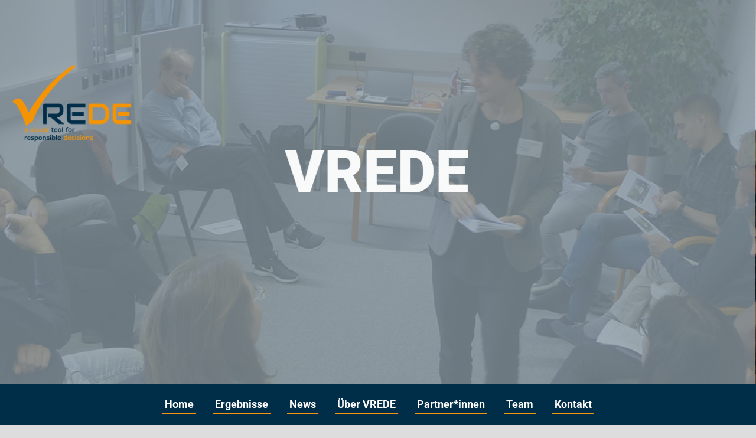

--- FILE ---
content_type: text/html; charset=UTF-8
request_url: https://www.vrede.at/
body_size: 234593
content:
<!DOCTYPE html> 
<html lang="de" class="no-js"> 
<head>
<meta charset="UTF-8" />
<link rel="preload" href="https://www.vrede.at/wp-content/cache/fvm/min/1753802513-css57246343a0918b191ae6df9fedb56f4c3c5f3592dacabeca9d28ebff1f40f.css" as="style" media="all" /> 
<link rel="preload" href="https://www.vrede.at/wp-content/cache/fvm/min/1753802513-cssbb6cc48a2376ea0c558a712e8ec43e1e67ec4d1bd8c012683180f3915d034.css" as="style" media="all" /> 
<link rel="preload" href="https://www.vrede.at/wp-content/cache/fvm/min/1753802513-cssfed6ec7c9655e85c43b5fa7f2a80c7baec536fccda2032abf1e39ed5e10b7.css" as="style" media="all" /> 
<link rel="preload" href="https://www.vrede.at/wp-content/cache/fvm/min/1753802513-css8b09a7cc567ac83272f42c3a2f1d2b4301b07138ba55d2f84eb0b5bf3ab67.css" as="style" media="all" /> 
<link rel="preload" href="https://www.vrede.at/wp-content/cache/fvm/min/1753802513-css27f33d5b17fcb348003496fbb996b6b3b46198ce57e3cb2e613101b466ad3.css" as="style" media="all" /> 
<link rel="preload" href="https://www.vrede.at/wp-content/cache/fvm/min/1753802513-cssfd30a276f2b81bf0378c3582524cfa3e81dbd82850b12715b5ef5596efb89.css" as="style" media="all" /> 
<link rel="preload" href="https://www.vrede.at/wp-content/cache/fvm/min/1753802513-css8b3c6e18624ab105bc64cfe7d30551b5e2c336354561f6dc412fd6cbaf53b.css" as="style" media="all" /> 
<link rel="preload" href="https://www.vrede.at/wp-content/cache/fvm/min/1753802513-cssecd0efbc645029af4dfa384c5852b2570a232c6d50b7b13cde7810de1c6b8.css" as="style" media="all" /> 
<link rel="preload" href="https://www.vrede.at/wp-content/cache/fvm/min/1753802513-css077971e2e6fa82cb6d2b6d5a389be702e39f0895ec8da95a4eb6a0edc3cea.css" as="style" media="all" /> 
<link rel="preload" href="https://www.vrede.at/wp-content/cache/fvm/min/1753802513-css0934a6c14e9b6582b0b6944f234c230fda2bfe1091615dae43cadf4b4bd56.css" as="style" media="all" /> 
<link rel="preload" href="https://www.vrede.at/wp-content/cache/fvm/min/1753802513-css0578b6b476c7926ad6c5fdd4b48f641e78022d6954f1d7ff53a6aa55661db.css" as="style" media="all" /> 
<link rel="preload" href="https://www.vrede.at/wp-content/cache/fvm/min/1753802513-cssbdf825e1da36569f0599a9c7fbad5dbe7eadc2755764fa28dd684e49b32f5.css" as="style" media="all" /> 
<link rel="preload" href="https://www.vrede.at/wp-content/cache/fvm/min/1753802513-css00a217bdc21a61632cb4c9e16cc370a16d0aa8eb672b947034542c2bd664b.css" as="style" media="all" /> 
<link rel="preload" href="https://www.vrede.at/wp-content/cache/fvm/min/1753802513-css273ad152f870c6097bcfb856b91e1865ce4f46d27420fb42b54d89000f6fb.css" as="style" media="all" /> 
<link rel="preload" href="https://www.vrede.at/wp-content/cache/fvm/min/1753802513-cssd970334730a484d2a6adc52d9c57617c36e8356ebfd5dd58eb2c062e98efd.css" as="style" media="all" /> 
<link rel="preload" href="https://www.vrede.at/wp-content/cache/fvm/min/1753802513-css96bbf2cf94725bbb10331925ba4a24891b01de05a495f319b81a88d82dbb8.css" as="style" media="all" /> 
<link rel="preload" href="https://www.vrede.at/wp-content/cache/fvm/min/1753802513-css3f5a67ef5723be45d049feff51b00dc731bb298c524d9b78d2ff5950e90c1.css" as="style" media="all" /> 
<link rel="preload" href="https://www.vrede.at/wp-content/cache/fvm/min/1753802513-css1569df1dc30e52b1488d11bcd3f1db7e06a539202733c7b1f3c146298a3ab.css" as="style" media="all" /> 
<link rel="preload" href="https://www.vrede.at/wp-content/cache/fvm/min/1753802513-css5f43d699d2c7f4f32cb3444f10cd08d452df820fb1872961593cd5dd61015.css" as="style" media="all" /> 
<link rel="preload" href="https://www.vrede.at/wp-content/cache/fvm/min/1753802513-csseec82a34fb52f1747b798b715e53d2cebc2c17ab8db866f896549d4064c20.css" as="style" media="all" /> 
<link rel="preload" href="https://www.vrede.at/wp-content/cache/fvm/min/1753802513-css454e075397f2661ab6411631b0412c748d8bdac910395391cffb9ff70fcfe.css" as="style" media="all" /> 
<link rel="preload" href="https://www.vrede.at/wp-content/cache/fvm/min/1753802513-cssc6edfaa83fd2620765241eb3c6da7599c446a75c7b9ca5903fb835f37f3bf.css" as="style" media="all" /> 
<link rel="preload" href="https://www.vrede.at/wp-content/cache/fvm/min/1753802513-css8207b4f277d215767f0d8dfc321ccebe5cdbfd118fdb935344b8ca7a56222.css" as="style" media="all" /> 
<link rel="preload" href="https://www.vrede.at/wp-content/cache/fvm/min/1753802513-css6880e16373e634bd82ebfd963f60e6a06586db10064536e044d62833888f5.css" as="style" media="all" /> 
<link rel="preload" href="https://www.vrede.at/wp-content/cache/fvm/min/1753802513-css070f1e3d7931f3d6862f1b9809bb4c7f73c715396113532d51f8fd943f4f6.css" as="style" media="all" /> 
<link rel="preload" href="https://www.vrede.at/wp-content/cache/fvm/min/1753802513-cssc8047a515f497564be2cacacbe232fec284ce3d96b2b9dd8aa2a3882f0ff1.css" as="style" media="all" /> 
<link rel="preload" href="https://www.vrede.at/wp-content/cache/fvm/min/1753802513-css01a68c2e30b03feded60ca1437d51ed9f30f10e8c2a6f855fe15f5fee9f4e.css" as="style" media="all" /> 
<link rel="preload" href="https://www.vrede.at/wp-content/cache/fvm/min/1753802513-css613235b3fe3896490c539416ef7cc90e32ce771b4b3e6b9f77136f4430a00.css" as="style" media="all" /> 
<link rel="preload" href="https://www.vrede.at/wp-content/cache/fvm/min/1753802513-csse8dfd733ac6bdb2e01979a424604a3248253272e9b61978ab3ae9b0492d53.css" as="style" media="all" /> 
<link rel="preload" href="https://www.vrede.at/wp-content/cache/fvm/min/1753802513-csse6c37dc233220274ff93d2ed9fe44cc0d842bb5bdc24fb88b90db20735733.css" as="style" media="all" /> 
<link rel="preload" href="https://www.vrede.at/wp-content/cache/fvm/min/1753802513-css5018b765219977f18ade971f2edc159205bdb946964647468d8b632cf574d.css" as="style" media="all" /> 
<link rel="preload" href="https://www.vrede.at/wp-content/cache/fvm/min/1753802513-css48daeb3252bae48af9fbac75e8b3895ea8f6cd2f0dc3773fdb74d3e552f97.css" as="style" media="all" /> 
<link rel="preload" href="https://www.vrede.at/wp-content/cache/fvm/min/1753802513-css4d75acbada1c4083928d5ff0bef89fa813d67409708d38bdccb4a721994f0.css" as="style" media="all" /> 
<link rel="preload" href="https://www.vrede.at/wp-content/cache/fvm/min/1753802513-csscabe437d830a841a0fe4b0d313a4732dac6645ae4af40c8d358eab016dffd.css" as="style" media="all" /> 
<link rel="preload" href="https://www.vrede.at/wp-content/cache/fvm/min/1753802513-css10f4319bf0c5a7492dd72384ef555522e509617e2c71b9421578f0fef71a2.css" as="style" media="all" /> 
<link rel="preload" href="https://www.vrede.at/wp-content/cache/fvm/min/1753802513-css71dd86f90947e04c074a18d87839bbe1484ad4702b0aba1bbd66d4255f70c.css" as="style" media="all" />
<script data-cfasync="false">if(navigator.userAgent.match(/MSIE|Internet Explorer/i)||navigator.userAgent.match(/Trident\/7\..*?rv:11/i)){var href=document.location.href;if(!href.match(/[?&]iebrowser/)){if(href.indexOf("?")==-1){if(href.indexOf("#")==-1){document.location.href=href+"?iebrowser=1"}else{document.location.href=href.replace("#","?iebrowser=1#")}}else{if(href.indexOf("#")==-1){document.location.href=href+"&iebrowser=1"}else{document.location.href=href.replace("#","&iebrowser=1#")}}}}</script>
<script data-cfasync="false">class FVMLoader{constructor(e){this.triggerEvents=e,this.eventOptions={passive:!0},this.userEventListener=this.triggerListener.bind(this),this.delayedScripts={normal:[],async:[],defer:[]},this.allJQueries=[]}_addUserInteractionListener(e){this.triggerEvents.forEach(t=>window.addEventListener(t,e.userEventListener,e.eventOptions))}_removeUserInteractionListener(e){this.triggerEvents.forEach(t=>window.removeEventListener(t,e.userEventListener,e.eventOptions))}triggerListener(){this._removeUserInteractionListener(this),"loading"===document.readyState?document.addEventListener("DOMContentLoaded",this._loadEverythingNow.bind(this)):this._loadEverythingNow()}async _loadEverythingNow(){this._runAllDelayedCSS(),this._delayEventListeners(),this._delayJQueryReady(this),this._handleDocumentWrite(),this._registerAllDelayedScripts(),await this._loadScriptsFromList(this.delayedScripts.normal),await this._loadScriptsFromList(this.delayedScripts.defer),await this._loadScriptsFromList(this.delayedScripts.async),await this._triggerDOMContentLoaded(),await this._triggerWindowLoad(),window.dispatchEvent(new Event("wpr-allScriptsLoaded"))}_registerAllDelayedScripts(){document.querySelectorAll("script[type=fvmdelay]").forEach(e=>{e.hasAttribute("src")?e.hasAttribute("async")&&!1!==e.async?this.delayedScripts.async.push(e):e.hasAttribute("defer")&&!1!==e.defer||"module"===e.getAttribute("data-type")?this.delayedScripts.defer.push(e):this.delayedScripts.normal.push(e):this.delayedScripts.normal.push(e)})}_runAllDelayedCSS(){document.querySelectorAll("link[rel=fvmdelay]").forEach(e=>{e.setAttribute("rel","stylesheet")})}async _transformScript(e){return await this._requestAnimFrame(),new Promise(t=>{const n=document.createElement("script");let r;[...e.attributes].forEach(e=>{let t=e.nodeName;"type"!==t&&("data-type"===t&&(t="type",r=e.nodeValue),n.setAttribute(t,e.nodeValue))}),e.hasAttribute("src")?(n.addEventListener("load",t),n.addEventListener("error",t)):(n.text=e.text,t()),e.parentNode.replaceChild(n,e)})}async _loadScriptsFromList(e){const t=e.shift();return t?(await this._transformScript(t),this._loadScriptsFromList(e)):Promise.resolve()}_delayEventListeners(){let e={};function t(t,n){!function(t){function n(n){return e[t].eventsToRewrite.indexOf(n)>=0?"wpr-"+n:n}e[t]||(e[t]={originalFunctions:{add:t.addEventListener,remove:t.removeEventListener},eventsToRewrite:[]},t.addEventListener=function(){arguments[0]=n(arguments[0]),e[t].originalFunctions.add.apply(t,arguments)},t.removeEventListener=function(){arguments[0]=n(arguments[0]),e[t].originalFunctions.remove.apply(t,arguments)})}(t),e[t].eventsToRewrite.push(n)}function n(e,t){let n=e[t];Object.defineProperty(e,t,{get:()=>n||function(){},set(r){e["wpr"+t]=n=r}})}t(document,"DOMContentLoaded"),t(window,"DOMContentLoaded"),t(window,"load"),t(window,"pageshow"),t(document,"readystatechange"),n(document,"onreadystatechange"),n(window,"onload"),n(window,"onpageshow")}_delayJQueryReady(e){let t=window.jQuery;Object.defineProperty(window,"jQuery",{get:()=>t,set(n){if(n&&n.fn&&!e.allJQueries.includes(n)){n.fn.ready=n.fn.init.prototype.ready=function(t){e.domReadyFired?t.bind(document)(n):document.addEventListener("DOMContentLoaded2",()=>t.bind(document)(n))};const t=n.fn.on;n.fn.on=n.fn.init.prototype.on=function(){if(this[0]===window){function e(e){return e.split(" ").map(e=>"load"===e||0===e.indexOf("load.")?"wpr-jquery-load":e).join(" ")}"string"==typeof arguments[0]||arguments[0]instanceof String?arguments[0]=e(arguments[0]):"object"==typeof arguments[0]&&Object.keys(arguments[0]).forEach(t=>{delete Object.assign(arguments[0],{[e(t)]:arguments[0][t]})[t]})}return t.apply(this,arguments),this},e.allJQueries.push(n)}t=n}})}async _triggerDOMContentLoaded(){this.domReadyFired=!0,await this._requestAnimFrame(),document.dispatchEvent(new Event("DOMContentLoaded2")),await this._requestAnimFrame(),window.dispatchEvent(new Event("DOMContentLoaded2")),await this._requestAnimFrame(),document.dispatchEvent(new Event("wpr-readystatechange")),await this._requestAnimFrame(),document.wpronreadystatechange&&document.wpronreadystatechange()}async _triggerWindowLoad(){await this._requestAnimFrame(),window.dispatchEvent(new Event("wpr-load")),await this._requestAnimFrame(),window.wpronload&&window.wpronload(),await this._requestAnimFrame(),this.allJQueries.forEach(e=>e(window).trigger("wpr-jquery-load")),window.dispatchEvent(new Event("wpr-pageshow")),await this._requestAnimFrame(),window.wpronpageshow&&window.wpronpageshow()}_handleDocumentWrite(){const e=new Map;document.write=document.writeln=function(t){const n=document.currentScript,r=document.createRange(),i=n.parentElement;let a=e.get(n);void 0===a&&(a=n.nextSibling,e.set(n,a));const s=document.createDocumentFragment();r.setStart(s,0),s.appendChild(r.createContextualFragment(t)),i.insertBefore(s,a)}}async _requestAnimFrame(){return new Promise(e=>requestAnimationFrame(e))}static run(){const e=new FVMLoader(["keydown","mousemove","touchmove","touchstart","touchend","wheel"]);e._addUserInteractionListener(e)}}FVMLoader.run();</script>
<meta name="viewport" content="width=device-width, initial-scale=1, maximum-scale=1, user-scalable=0">
<meta name="theme-color" content="#002d47"/><title>VREDE &#8211; A Visual Tool for Responsible Decisions</title>
<meta name='robots' content='max-image-preview:large' />
<link rel="alternate" type="application/rss+xml" title="VREDE &raquo; Feed" href="https://www.vrede.at/feed/" />
<link rel="alternate" type="application/rss+xml" title="VREDE &raquo; Kommentar-Feed" href="https://www.vrede.at/comments/feed/" />
<link rel="canonical" href="https://www.vrede.at/" />
<meta property="og:site_name" content="VREDE" />
<meta property="og:title" content="home" />
<meta property="og:url" content="https://www.vrede.at/" />
<meta property="og:type" content="website" /> 
<link rel="profile" href="https://gmpg.org/xfn/11" /> 
<link rel='stylesheet' id='mec-select2-style-css' href='https://www.vrede.at/wp-content/cache/fvm/min/1753802513-css57246343a0918b191ae6df9fedb56f4c3c5f3592dacabeca9d28ebff1f40f.css' media='all' /> 
<link rel='stylesheet' id='mec-font-icons-css' href='https://www.vrede.at/wp-content/cache/fvm/min/1753802513-cssbb6cc48a2376ea0c558a712e8ec43e1e67ec4d1bd8c012683180f3915d034.css' media='all' /> 
<link rel='stylesheet' id='mec-frontend-style-css' href='https://www.vrede.at/wp-content/cache/fvm/min/1753802513-cssfed6ec7c9655e85c43b5fa7f2a80c7baec536fccda2032abf1e39ed5e10b7.css' media='all' /> 
<link rel='stylesheet' id='mec-tooltip-style-css' href='https://www.vrede.at/wp-content/cache/fvm/min/1753802513-css8b09a7cc567ac83272f42c3a2f1d2b4301b07138ba55d2f84eb0b5bf3ab67.css' media='all' /> 
<link rel='stylesheet' id='mec-tooltip-shadow-style-css' href='https://www.vrede.at/wp-content/cache/fvm/min/1753802513-css27f33d5b17fcb348003496fbb996b6b3b46198ce57e3cb2e613101b466ad3.css' media='all' /> 
<link rel='stylesheet' id='mec-featherlight-style-css' href='https://www.vrede.at/wp-content/cache/fvm/min/1753802513-cssfd30a276f2b81bf0378c3582524cfa3e81dbd82850b12715b5ef5596efb89.css' media='all' /> 
<link rel='stylesheet' id='mec-google-fonts-css' href='https://www.vrede.at/wp-content/cache/fvm/min/1753802513-css8b3c6e18624ab105bc64cfe7d30551b5e2c336354561f6dc412fd6cbaf53b.css' media='all' /> 
<link rel='stylesheet' id='mec-lity-style-css' href='https://www.vrede.at/wp-content/cache/fvm/min/1753802513-cssecd0efbc645029af4dfa384c5852b2570a232c6d50b7b13cde7810de1c6b8.css' media='all' /> 
<link rel='stylesheet' id='layerslider-css' href='https://www.vrede.at/wp-content/cache/fvm/min/1753802513-css077971e2e6fa82cb6d2b6d5a389be702e39f0895ec8da95a4eb6a0edc3cea.css' media='all' /> 
<style id='global-styles-inline-css' media="all">body{--wp--preset--color--black:#000000;--wp--preset--color--cyan-bluish-gray:#abb8c3;--wp--preset--color--white:#FFF;--wp--preset--color--pale-pink:#f78da7;--wp--preset--color--vivid-red:#cf2e2e;--wp--preset--color--luminous-vivid-orange:#ff6900;--wp--preset--color--luminous-vivid-amber:#fcb900;--wp--preset--color--light-green-cyan:#7bdcb5;--wp--preset--color--vivid-green-cyan:#00d084;--wp--preset--color--pale-cyan-blue:#8ed1fc;--wp--preset--color--vivid-cyan-blue:#0693e3;--wp--preset--color--vivid-purple:#9b51e0;--wp--preset--color--accent:#002d47;--wp--preset--color--dark-gray:#111;--wp--preset--color--light-gray:#767676;--wp--preset--gradient--vivid-cyan-blue-to-vivid-purple:linear-gradient(135deg,rgba(6,147,227,1) 0%,rgb(155,81,224) 100%);--wp--preset--gradient--light-green-cyan-to-vivid-green-cyan:linear-gradient(135deg,rgb(122,220,180) 0%,rgb(0,208,130) 100%);--wp--preset--gradient--luminous-vivid-amber-to-luminous-vivid-orange:linear-gradient(135deg,rgba(252,185,0,1) 0%,rgba(255,105,0,1) 100%);--wp--preset--gradient--luminous-vivid-orange-to-vivid-red:linear-gradient(135deg,rgba(255,105,0,1) 0%,rgb(207,46,46) 100%);--wp--preset--gradient--very-light-gray-to-cyan-bluish-gray:linear-gradient(135deg,rgb(238,238,238) 0%,rgb(169,184,195) 100%);--wp--preset--gradient--cool-to-warm-spectrum:linear-gradient(135deg,rgb(74,234,220) 0%,rgb(151,120,209) 20%,rgb(207,42,186) 40%,rgb(238,44,130) 60%,rgb(251,105,98) 80%,rgb(254,248,76) 100%);--wp--preset--gradient--blush-light-purple:linear-gradient(135deg,rgb(255,206,236) 0%,rgb(152,150,240) 100%);--wp--preset--gradient--blush-bordeaux:linear-gradient(135deg,rgb(254,205,165) 0%,rgb(254,45,45) 50%,rgb(107,0,62) 100%);--wp--preset--gradient--luminous-dusk:linear-gradient(135deg,rgb(255,203,112) 0%,rgb(199,81,192) 50%,rgb(65,88,208) 100%);--wp--preset--gradient--pale-ocean:linear-gradient(135deg,rgb(255,245,203) 0%,rgb(182,227,212) 50%,rgb(51,167,181) 100%);--wp--preset--gradient--electric-grass:linear-gradient(135deg,rgb(202,248,128) 0%,rgb(113,206,126) 100%);--wp--preset--gradient--midnight:linear-gradient(135deg,rgb(2,3,129) 0%,rgb(40,116,252) 100%);--wp--preset--duotone--dark-grayscale:url('#wp-duotone-dark-grayscale');--wp--preset--duotone--grayscale:url('#wp-duotone-grayscale');--wp--preset--duotone--purple-yellow:url('#wp-duotone-purple-yellow');--wp--preset--duotone--blue-red:url('#wp-duotone-blue-red');--wp--preset--duotone--midnight:url('#wp-duotone-midnight');--wp--preset--duotone--magenta-yellow:url('#wp-duotone-magenta-yellow');--wp--preset--duotone--purple-green:url('#wp-duotone-purple-green');--wp--preset--duotone--blue-orange:url('#wp-duotone-blue-orange');--wp--preset--font-size--small:13px;--wp--preset--font-size--medium:20px;--wp--preset--font-size--large:36px;--wp--preset--font-size--x-large:42px}.has-black-color{color:var(--wp--preset--color--black)!important}.has-cyan-bluish-gray-color{color:var(--wp--preset--color--cyan-bluish-gray)!important}.has-white-color{color:var(--wp--preset--color--white)!important}.has-pale-pink-color{color:var(--wp--preset--color--pale-pink)!important}.has-vivid-red-color{color:var(--wp--preset--color--vivid-red)!important}.has-luminous-vivid-orange-color{color:var(--wp--preset--color--luminous-vivid-orange)!important}.has-luminous-vivid-amber-color{color:var(--wp--preset--color--luminous-vivid-amber)!important}.has-light-green-cyan-color{color:var(--wp--preset--color--light-green-cyan)!important}.has-vivid-green-cyan-color{color:var(--wp--preset--color--vivid-green-cyan)!important}.has-pale-cyan-blue-color{color:var(--wp--preset--color--pale-cyan-blue)!important}.has-vivid-cyan-blue-color{color:var(--wp--preset--color--vivid-cyan-blue)!important}.has-vivid-purple-color{color:var(--wp--preset--color--vivid-purple)!important}.has-black-background-color{background-color:var(--wp--preset--color--black)!important}.has-cyan-bluish-gray-background-color{background-color:var(--wp--preset--color--cyan-bluish-gray)!important}.has-white-background-color{background-color:var(--wp--preset--color--white)!important}.has-pale-pink-background-color{background-color:var(--wp--preset--color--pale-pink)!important}.has-vivid-red-background-color{background-color:var(--wp--preset--color--vivid-red)!important}.has-luminous-vivid-orange-background-color{background-color:var(--wp--preset--color--luminous-vivid-orange)!important}.has-luminous-vivid-amber-background-color{background-color:var(--wp--preset--color--luminous-vivid-amber)!important}.has-light-green-cyan-background-color{background-color:var(--wp--preset--color--light-green-cyan)!important}.has-vivid-green-cyan-background-color{background-color:var(--wp--preset--color--vivid-green-cyan)!important}.has-pale-cyan-blue-background-color{background-color:var(--wp--preset--color--pale-cyan-blue)!important}.has-vivid-cyan-blue-background-color{background-color:var(--wp--preset--color--vivid-cyan-blue)!important}.has-vivid-purple-background-color{background-color:var(--wp--preset--color--vivid-purple)!important}.has-black-border-color{border-color:var(--wp--preset--color--black)!important}.has-cyan-bluish-gray-border-color{border-color:var(--wp--preset--color--cyan-bluish-gray)!important}.has-white-border-color{border-color:var(--wp--preset--color--white)!important}.has-pale-pink-border-color{border-color:var(--wp--preset--color--pale-pink)!important}.has-vivid-red-border-color{border-color:var(--wp--preset--color--vivid-red)!important}.has-luminous-vivid-orange-border-color{border-color:var(--wp--preset--color--luminous-vivid-orange)!important}.has-luminous-vivid-amber-border-color{border-color:var(--wp--preset--color--luminous-vivid-amber)!important}.has-light-green-cyan-border-color{border-color:var(--wp--preset--color--light-green-cyan)!important}.has-vivid-green-cyan-border-color{border-color:var(--wp--preset--color--vivid-green-cyan)!important}.has-pale-cyan-blue-border-color{border-color:var(--wp--preset--color--pale-cyan-blue)!important}.has-vivid-cyan-blue-border-color{border-color:var(--wp--preset--color--vivid-cyan-blue)!important}.has-vivid-purple-border-color{border-color:var(--wp--preset--color--vivid-purple)!important}.has-vivid-cyan-blue-to-vivid-purple-gradient-background{background:var(--wp--preset--gradient--vivid-cyan-blue-to-vivid-purple)!important}.has-light-green-cyan-to-vivid-green-cyan-gradient-background{background:var(--wp--preset--gradient--light-green-cyan-to-vivid-green-cyan)!important}.has-luminous-vivid-amber-to-luminous-vivid-orange-gradient-background{background:var(--wp--preset--gradient--luminous-vivid-amber-to-luminous-vivid-orange)!important}.has-luminous-vivid-orange-to-vivid-red-gradient-background{background:var(--wp--preset--gradient--luminous-vivid-orange-to-vivid-red)!important}.has-very-light-gray-to-cyan-bluish-gray-gradient-background{background:var(--wp--preset--gradient--very-light-gray-to-cyan-bluish-gray)!important}.has-cool-to-warm-spectrum-gradient-background{background:var(--wp--preset--gradient--cool-to-warm-spectrum)!important}.has-blush-light-purple-gradient-background{background:var(--wp--preset--gradient--blush-light-purple)!important}.has-blush-bordeaux-gradient-background{background:var(--wp--preset--gradient--blush-bordeaux)!important}.has-luminous-dusk-gradient-background{background:var(--wp--preset--gradient--luminous-dusk)!important}.has-pale-ocean-gradient-background{background:var(--wp--preset--gradient--pale-ocean)!important}.has-electric-grass-gradient-background{background:var(--wp--preset--gradient--electric-grass)!important}.has-midnight-gradient-background{background:var(--wp--preset--gradient--midnight)!important}.has-small-font-size{font-size:var(--wp--preset--font-size--small)!important}.has-medium-font-size{font-size:var(--wp--preset--font-size--medium)!important}.has-large-font-size{font-size:var(--wp--preset--font-size--large)!important}.has-x-large-font-size{font-size:var(--wp--preset--font-size--x-large)!important}</style> 
<link rel='stylesheet' id='go-pricing-styles-css' href='https://www.vrede.at/wp-content/cache/fvm/min/1753802513-css0934a6c14e9b6582b0b6944f234c230fda2bfe1091615dae43cadf4b4bd56.css' media='all' /> 
<link rel='stylesheet' id='mphb-kbwood-datepick-css-css' href='https://www.vrede.at/wp-content/cache/fvm/min/1753802513-css0578b6b476c7926ad6c5fdd4b48f641e78022d6954f1d7ff53a6aa55661db.css' media='all' /> 
<link rel='stylesheet' id='mphb-css' href='https://www.vrede.at/wp-content/cache/fvm/min/1753802513-cssbdf825e1da36569f0599a9c7fbad5dbe7eadc2755764fa28dd684e49b32f5.css' media='all' /> 
<link rel='stylesheet' id='the7-font-css' href='https://www.vrede.at/wp-content/cache/fvm/min/1753802513-css00a217bdc21a61632cb4c9e16cc370a16d0aa8eb672b947034542c2bd664b.css' media='all' /> 
<link rel='stylesheet' id='the7-awesome-fonts-css' href='https://www.vrede.at/wp-content/cache/fvm/min/1753802513-css273ad152f870c6097bcfb856b91e1865ce4f46d27420fb42b54d89000f6fb.css' media='all' /> 
<link rel='stylesheet' id='the7-icomoon-font-awesome-14x14-css' href='https://www.vrede.at/wp-content/cache/fvm/min/1753802513-cssd970334730a484d2a6adc52d9c57617c36e8356ebfd5dd58eb2c062e98efd.css' media='all' /> 
<link rel='stylesheet' id='newsletter-css' href='https://www.vrede.at/wp-content/cache/fvm/min/1753802513-css96bbf2cf94725bbb10331925ba4a24891b01de05a495f319b81a88d82dbb8.css' media='all' /> 
<link rel='stylesheet' id='js_composer_front-css' href='https://www.vrede.at/wp-content/cache/fvm/min/1753802513-css3f5a67ef5723be45d049feff51b00dc731bb298c524d9b78d2ff5950e90c1.css' media='all' /> 
<link rel='stylesheet' id='dt-web-fonts-css' href='https://www.vrede.at/wp-content/cache/fvm/min/1753802513-css1569df1dc30e52b1488d11bcd3f1db7e06a539202733c7b1f3c146298a3ab.css' media='all' /> 
<link rel='stylesheet' id='dt-main-css' href='https://www.vrede.at/wp-content/cache/fvm/min/1753802513-css5f43d699d2c7f4f32cb3444f10cd08d452df820fb1872961593cd5dd61015.css' media='all' /> 
<style id='dt-main-inline-css' media="all">body #load{display:block;height:100%;overflow:hidden;position:fixed;width:100%;z-index:9901;opacity:1;visibility:visible;transition:all .35s ease-out}.load-wrap{width:100%;height:100%;background-position:center center;background-repeat:no-repeat;text-align:center;display:-ms-flexbox;display:-ms-flex;display:flex;-ms-align-items:center;-ms-flex-align:center;align-items:center;-ms-flex-flow:column wrap;flex-flow:column wrap;-ms-flex-pack:center;-ms-justify-content:center;justify-content:center}.load-wrap>svg{position:absolute;top:50%;left:50%;transform:translate(-50%,-50%)}#load{background:var(--the7-elementor-beautiful-loading-bg,#eeeeee);--the7-beautiful-spinner-color2:var(--the7-beautiful-spinner-color,#f49404)}</style> 
<link rel='stylesheet' id='the7-custom-scrollbar-css' href='https://www.vrede.at/wp-content/cache/fvm/min/1753802513-csseec82a34fb52f1747b798b715e53d2cebc2c17ab8db866f896549d4064c20.css' media='all' /> 
<link rel='stylesheet' id='the7-wpbakery-css' href='https://www.vrede.at/wp-content/cache/fvm/min/1753802513-css454e075397f2661ab6411631b0412c748d8bdac910395391cffb9ff70fcfe.css' media='all' /> 
<link rel='stylesheet' id='the7-core-css' href='https://www.vrede.at/wp-content/cache/fvm/min/1753802513-cssc6edfaa83fd2620765241eb3c6da7599c446a75c7b9ca5903fb835f37f3bf.css' media='all' /> 
<link rel='stylesheet' id='the7-css-vars-css' href='https://www.vrede.at/wp-content/cache/fvm/min/1753802513-css8207b4f277d215767f0d8dfc321ccebe5cdbfd118fdb935344b8ca7a56222.css' media='all' /> 
<link rel='stylesheet' id='dt-custom-css' href='https://www.vrede.at/wp-content/cache/fvm/min/1753802513-css6880e16373e634bd82ebfd963f60e6a06586db10064536e044d62833888f5.css' media='all' /> 
<link rel='stylesheet' id='dt-media-css' href='https://www.vrede.at/wp-content/cache/fvm/min/1753802513-css070f1e3d7931f3d6862f1b9809bb4c7f73c715396113532d51f8fd943f4f6.css' media='all' /> 
<link rel='stylesheet' id='the7-mega-menu-css' href='https://www.vrede.at/wp-content/cache/fvm/min/1753802513-cssc8047a515f497564be2cacacbe232fec284ce3d96b2b9dd8aa2a3882f0ff1.css' media='all' /> 
<link rel='stylesheet' id='the7-elements-albums-portfolio-css' href='https://www.vrede.at/wp-content/cache/fvm/min/1753802513-css01a68c2e30b03feded60ca1437d51ed9f30f10e8c2a6f855fe15f5fee9f4e.css' media='all' /> 
<link rel='stylesheet' id='the7-elements-css' href='https://www.vrede.at/wp-content/cache/fvm/min/1753802513-css613235b3fe3896490c539416ef7cc90e32ce771b4b3e6b9f77136f4430a00.css' media='all' /> 
<link rel='stylesheet' id='style-css' href='https://www.vrede.at/wp-content/cache/fvm/min/1753802513-csse8dfd733ac6bdb2e01979a424604a3248253272e9b61978ab3ae9b0492d53.css' media='all' /> 
<link rel='stylesheet' id='ultimate-vc-addons-style-css' href='https://www.vrede.at/wp-content/cache/fvm/min/1753802513-csse6c37dc233220274ff93d2ed9fe44cc0d842bb5bdc24fb88b90db20735733.css' media='all' /> 
<link rel='stylesheet' id='ultimate-vc-addons-headings-style-css' href='https://www.vrede.at/wp-content/cache/fvm/min/1753802513-css5018b765219977f18ade971f2edc159205bdb946964647468d8b632cf574d.css' media='all' /> 
<link rel='stylesheet' id='ultimate-vc-addons-animate-css' href='https://www.vrede.at/wp-content/cache/fvm/min/1753802513-css48daeb3252bae48af9fbac75e8b3895ea8f6cd2f0dc3773fdb74d3e552f97.css' media='all' /> 
<link rel='stylesheet' id='ultimate-vc-addons-info-box-style-css' href='https://www.vrede.at/wp-content/cache/fvm/min/1753802513-css4d75acbada1c4083928d5ff0bef89fa813d67409708d38bdccb4a721994f0.css' media='all' /> 
<link rel='stylesheet' id='ultimate-vc-addons-team-css' href='https://www.vrede.at/wp-content/cache/fvm/min/1753802513-csscabe437d830a841a0fe4b0d313a4732dac6645ae4af40c8d358eab016dffd.css' media='all' /> 
<script src='https://www.vrede.at/wp-includes/js/jquery/jquery.min.js?ver=3.6.0' id='jquery-core-js'></script>
<script src='https://www.vrede.at/wp-includes/js/jquery/jquery-migrate.min.js?ver=3.3.2' id='jquery-migrate-js'></script>
<script id='mec-frontend-script-js-extra'>
var mecdata = {"day":"Tag","days":"Tage","hour":"Stunde","hours":"Stunden","minute":"Minute","minutes":"Minuten","second":"Sekunde","seconds":"Sekunden","elementor_edit_mode":"no","recapcha_key":"","ajax_url":"https:\/\/www.vrede.at\/wp-admin\/admin-ajax.php","fes_nonce":"d364617bb8","current_year":"2026","current_month":"01","datepicker_format":"yy-mm-dd"};
</script>
<script src='https://www.vrede.at/wp-content/plugins/modern-events-calendar-lite/assets/js/frontend.js?ver=5.18.0' id='mec-frontend-script-js'></script>
<script src='https://www.vrede.at/wp-content/plugins/modern-events-calendar-lite/assets/js/events.js?ver=5.18.0' id='mec-events-script-js'></script>
<script id='layerslider-greensock-js-extra'>
var LS_Meta = {"v":"6.10.2"};
</script>
<script src='https://www.vrede.at/wp-content/plugins/LayerSlider/static/layerslider/js/greensock.js?ver=1.19.0' id='layerslider-greensock-js'></script>
<script src='https://www.vrede.at/wp-content/plugins/LayerSlider/static/layerslider/js/layerslider.kreaturamedia.jquery.js?ver=6.10.2' id='layerslider-js'></script>
<script src='https://www.vrede.at/wp-content/plugins/LayerSlider/static/layerslider/js/layerslider.transitions.js?ver=6.10.2' id='layerslider-transitions-js'></script>
<script id='gw-tweenmax-js-before'>
var oldGS=window.GreenSockGlobals,oldGSQueue=window._gsQueue,oldGSDefine=window._gsDefine;window._gsDefine=null;delete(window._gsDefine);var gwGS=window.GreenSockGlobals={};
</script>
<script src='https://cdnjs.cloudflare.com/ajax/libs/gsap/1.11.2/TweenMax.min.js' id='gw-tweenmax-js'></script>
<script id='gw-tweenmax-js-after'>
try{window.GreenSockGlobals=null;window._gsQueue=null;window._gsDefine=null;delete(window.GreenSockGlobals);delete(window._gsQueue);delete(window._gsDefine);window.GreenSockGlobals=oldGS;window._gsQueue=oldGSQueue;window._gsDefine=oldGSDefine;}catch(e){}
</script>
<script id='dt-above-fold-js-extra'>
var dtLocal = {"themeUrl":"https:\/\/www.vrede.at\/wp-content\/themes\/dt-the7","passText":"Um diesen gesch\u00fctzten Eintrag anzusehen, geben Sie bitte das Passwort ein:","moreButtonText":{"loading":"Lade...","loadMore":"Mehr laden"},"postID":"2256","ajaxurl":"https:\/\/www.vrede.at\/wp-admin\/admin-ajax.php","REST":{"baseUrl":"https:\/\/www.vrede.at\/wp-json\/the7\/v1","endpoints":{"sendMail":"\/send-mail"}},"contactMessages":{"required":"One or more fields have an error. Please check and try again.","terms":"Please accept the privacy policy.","fillTheCaptchaError":"Please, fill the captcha."},"captchaSiteKey":"","ajaxNonce":"6fc0e7dfe1","pageData":{"type":"page","template":"page","layout":null},"themeSettings":{"smoothScroll":"off","lazyLoading":false,"desktopHeader":{"height":70},"ToggleCaptionEnabled":"disabled","ToggleCaption":"Navigation","floatingHeader":{"showAfter":94,"showMenu":true,"height":70,"logo":{"showLogo":true,"html":"","url":"https:\/\/www.vrede.at\/"}},"topLine":{"floatingTopLine":{"logo":{"showLogo":false,"html":""}}},"mobileHeader":{"firstSwitchPoint":1200,"secondSwitchPoint":1200,"firstSwitchPointHeight":70,"secondSwitchPointHeight":70,"mobileToggleCaptionEnabled":"disabled","mobileToggleCaption":"Menu"},"stickyMobileHeaderFirstSwitch":{"logo":{"html":""}},"stickyMobileHeaderSecondSwitch":{"logo":{"html":""}},"sidebar":{"switchPoint":990},"boxedWidth":"1340px"},"VCMobileScreenWidth":"778"};
var dtShare = {"shareButtonText":{"facebook":"Share on Facebook","twitter":"Share on X","pinterest":"Pin it","linkedin":"Share on Linkedin","whatsapp":"Share on Whatsapp"},"overlayOpacity":"85"};
</script>
<script src='https://www.vrede.at/wp-content/themes/dt-the7/js/above-the-fold.min.js?ver=11.16.1' id='dt-above-fold-js'></script>
<script src='https://www.vrede.at/wp-content/plugins/Ultimate_VC_Addons/assets/min-js/ultimate-params.min.js?ver=3.19.19' id='ultimate-vc-addons-params-js'></script>
<script src='https://www.vrede.at/wp-content/plugins/Ultimate_VC_Addons/assets/min-js/custom.min.js?ver=3.19.19' id='ultimate-vc-addons-custom-js'></script>
<script src='https://www.vrede.at/wp-content/plugins/Ultimate_VC_Addons/assets/min-js/jquery-appear.min.js?ver=3.19.19' id='ultimate-vc-addons-appear-js'></script>
<script src='https://www.vrede.at/wp-content/plugins/Ultimate_VC_Addons/assets/min-js/headings.min.js?ver=3.19.19' id='ultimate-vc-addons-headings-script-js'></script>
<script src='https://www.vrede.at/wp-content/plugins/Ultimate_VC_Addons/assets/min-js/teams.min.js?ver=3.19.19' id='ultimate-vc-addons-team-js'></script>
<script type="text/javascript" id="the7-loader-script">
document.addEventListener("DOMContentLoaded", function(event) {
var load = document.getElementById("load");
if(!load.classList.contains('loader-removed')){
var removeLoading = setTimeout(function() {
load.className += " loader-removed";
}, 300);
}
});
</script>
<link rel="icon" href="https://www.vrede.at/wp-content/uploads/2020/03/Favicon-32.png" type="image/png" sizes="32x32"/>
<script>function setREVStartSize(e){
//window.requestAnimationFrame(function() {
window.RSIW = window.RSIW===undefined ? window.innerWidth : window.RSIW;
window.RSIH = window.RSIH===undefined ? window.innerHeight : window.RSIH;
try {
var pw = document.getElementById(e.c).parentNode.offsetWidth,
newh;
pw = pw===0 || isNaN(pw) || (e.l=="fullwidth" || e.layout=="fullwidth") ? window.RSIW : pw;
e.tabw = e.tabw===undefined ? 0 : parseInt(e.tabw);
e.thumbw = e.thumbw===undefined ? 0 : parseInt(e.thumbw);
e.tabh = e.tabh===undefined ? 0 : parseInt(e.tabh);
e.thumbh = e.thumbh===undefined ? 0 : parseInt(e.thumbh);
e.tabhide = e.tabhide===undefined ? 0 : parseInt(e.tabhide);
e.thumbhide = e.thumbhide===undefined ? 0 : parseInt(e.thumbhide);
e.mh = e.mh===undefined || e.mh=="" || e.mh==="auto" ? 0 : parseInt(e.mh,0);
if(e.layout==="fullscreen" || e.l==="fullscreen")
newh = Math.max(e.mh,window.RSIH);
else{
e.gw = Array.isArray(e.gw) ? e.gw : [e.gw];
for (var i in e.rl) if (e.gw[i]===undefined || e.gw[i]===0) e.gw[i] = e.gw[i-1];
e.gh = e.el===undefined || e.el==="" || (Array.isArray(e.el) && e.el.length==0)? e.gh : e.el;
e.gh = Array.isArray(e.gh) ? e.gh : [e.gh];
for (var i in e.rl) if (e.gh[i]===undefined || e.gh[i]===0) e.gh[i] = e.gh[i-1];
var nl = new Array(e.rl.length),
ix = 0,
sl;
e.tabw = e.tabhide>=pw ? 0 : e.tabw;
e.thumbw = e.thumbhide>=pw ? 0 : e.thumbw;
e.tabh = e.tabhide>=pw ? 0 : e.tabh;
e.thumbh = e.thumbhide>=pw ? 0 : e.thumbh;
for (var i in e.rl) nl[i] = e.rl[i]<window.RSIW ? 0 : e.rl[i];
sl = nl[0];
for (var i in nl) if (sl>nl[i] && nl[i]>0) { sl = nl[i]; ix=i;}
var m = pw>(e.gw[ix]+e.tabw+e.thumbw) ? 1 : (pw-(e.tabw+e.thumbw)) / (e.gw[ix]);
newh =  (e.gh[ix] * m) + (e.tabh + e.thumbh);
}
var el = document.getElementById(e.c);
if (el!==null && el) el.style.height = newh+"px";
el = document.getElementById(e.c+"_wrapper");
if (el!==null && el) {
el.style.height = newh+"px";
el.style.display = "block";
}
} catch(e){
console.log("Failure at Presize of Slider:" + e)
}
//});
};</script>
<style id="wp-custom-css" media="all">.bottom-text-block{display:none}.main-nav>li>a{position:relative;display:inline-block;padding-bottom:4px}.main-nav>li>a::after{content:"";position:absolute;left:0;bottom:0;height:3px;width:100%;background-color:#f4950f}</style> 
<style type="text/css" data-type="vc_shortcodes-custom-css" media="all">.vc_custom_1661243305037{padding-top:30px!important;padding-bottom:0px!important}.vc_custom_1660561221593{padding-top:30px!important;padding-bottom:0px!important;background-color:#eeeeee!important}.vc_custom_1752069588423{padding-top:30px!important;padding-bottom:0px!important}.vc_custom_1660562666127{padding-top:30px!important;padding-bottom:20px!important}.vc_custom_1660562232404{padding-top:30px!important;padding-bottom:0px!important}.vc_custom_1660562279246{padding-top:30px!important;padding-bottom:0px!important}.vc_custom_1752416800124{padding-top:30px!important;padding-bottom:0px!important}.vc_custom_1660562303645{padding-top:30px!important;padding-bottom:0px!important;background-color:#eeeeee!important}.vc_custom_1660562313413{padding-top:30px!important;padding-bottom:0px!important;background-color:#eeeeee!important}.vc_custom_1660562326117{padding-top:30px!important;padding-bottom:0px!important}.vc_custom_1660561070909{padding-bottom:0px!important}.vc_custom_1660561162454{padding-bottom:0px!important}.vc_custom_1661241598429{padding-right:40px!important;padding-bottom:10px!important;border-radius:1px!important}.vc_custom_1603829230138{background-color:#eeeeee!important}.vc_custom_1753815616837{background-color:#eeeeee!important}.vc_custom_1753815668256{background-color:#eeeeee!important}.vc_custom_1753550198173{margin-top:10px!important;margin-right:10px!important;margin-bottom:10px!important;margin-left:0px!important}.vc_custom_1660561910239{margin-top:10px!important;margin-right:10px!important;margin-bottom:10px!important;margin-left:0px!important}.vc_custom_1660561846930{margin-top:10px!important;margin-right:10px!important;margin-bottom:10px!important;margin-left:0px!important}.vc_custom_1660561947400{margin-top:10px!important;margin-right:10px!important;margin-bottom:10px!important;margin-left:0px!important}.vc_custom_1660561967125{margin-top:10px!important;margin-right:10px!important;margin-bottom:10px!important;margin-left:0px!important}.vc_custom_1661243431949{padding-bottom:20px!important}.vc_custom_1509566445127{padding-bottom:50px!important}.vc_custom_1509566455479{padding-bottom:50px!important}.vc_custom_1658475226429{padding-bottom:10px!important;border-radius:1px!important}.vc_custom_1612794811036{margin-bottom:0px!important;padding-bottom:0px!important}.vc_custom_1612546549809{margin-bottom:0px!important;padding-bottom:0px!important}.vc_custom_1612546559213{margin-bottom:0px!important;padding-bottom:0px!important}.vc_custom_1612546636412{margin-bottom:0px!important;padding-bottom:0px!important}.vc_custom_1612546578609{margin-bottom:0px!important;padding-bottom:0px!important}.vc_custom_1612546589301{margin-bottom:0px!important;padding-bottom:0px!important}.vc_custom_1655914579092{border-top-width:20px!important;border-bottom-width:20px!important;background-color:#ffffff!important;background-position:center!important;background-repeat:no-repeat!important;background-size:cover!important;border-radius:1px!important}.vc_custom_1612546506739{margin-top:20px!important}.vc_custom_1603829230138{background-color:#eeeeee!important}.vc_custom_1612542047169{background-color:#eeeeee!important;background-position:0 0!important;background-repeat:repeat!important}</style>
<noscript><style> .wpb_animate_when_almost_visible { opacity: 1; }</style></noscript>
<style id='the7-custom-inline-css' type='text/css' media="all">.dt-phone *,.dt-phone:hover *{color:inherit}</style> 
</head>
<body id="the7-body" class="home page-template-default page page-id-2256 wp-embed-responsive the7-core-ver-2.7.9 transparent floating-navigation-below-slider slideshow-on dt-responsive-on right-mobile-menu-close-icon ouside-menu-close-icon mobile-hamburger-close-bg-enable mobile-hamburger-close-bg-hover-enable fade-medium-mobile-menu-close-icon fade-medium-menu-close-icon srcset-enabled btn-flat custom-btn-color custom-btn-hover-color phantom-fade phantom-disable-decoration phantom-main-logo-on sticky-mobile-header top-header first-switch-logo-left first-switch-menu-right second-switch-logo-left second-switch-menu-right right-mobile-menu layzr-loading-on popup-message-style the7-ver-11.16.1 dt-fa-compatibility wpb-js-composer js-comp-ver-6.6.0.1 vc_responsive"> <svg xmlns="http://www.w3.org/2000/svg" viewBox="0 0 0 0" width="0" height="0" focusable="false" role="none" style="visibility: hidden; position: absolute; left: -9999px; overflow: hidden;" ><defs><filter id="wp-duotone-dark-grayscale"><feColorMatrix color-interpolation-filters="sRGB" type="matrix" values=" .299 .587 .114 0 0 .299 .587 .114 0 0 .299 .587 .114 0 0 .299 .587 .114 0 0 " /><feComponentTransfer color-interpolation-filters="sRGB" ><feFuncR type="table" tableValues="0 0.49803921568627" /><feFuncG type="table" tableValues="0 0.49803921568627" /><feFuncB type="table" tableValues="0 0.49803921568627" /><feFuncA type="table" tableValues="1 1" /></feComponentTransfer><feComposite in2="SourceGraphic" operator="in" /></filter></defs></svg><svg xmlns="http://www.w3.org/2000/svg" viewBox="0 0 0 0" width="0" height="0" focusable="false" role="none" style="visibility: hidden; position: absolute; left: -9999px; overflow: hidden;" ><defs><filter id="wp-duotone-grayscale"><feColorMatrix color-interpolation-filters="sRGB" type="matrix" values=" .299 .587 .114 0 0 .299 .587 .114 0 0 .299 .587 .114 0 0 .299 .587 .114 0 0 " /><feComponentTransfer color-interpolation-filters="sRGB" ><feFuncR type="table" tableValues="0 1" /><feFuncG type="table" tableValues="0 1" /><feFuncB type="table" tableValues="0 1" /><feFuncA type="table" tableValues="1 1" /></feComponentTransfer><feComposite in2="SourceGraphic" operator="in" /></filter></defs></svg><svg xmlns="http://www.w3.org/2000/svg" viewBox="0 0 0 0" width="0" height="0" focusable="false" role="none" style="visibility: hidden; position: absolute; left: -9999px; overflow: hidden;" ><defs><filter id="wp-duotone-purple-yellow"><feColorMatrix color-interpolation-filters="sRGB" type="matrix" values=" .299 .587 .114 0 0 .299 .587 .114 0 0 .299 .587 .114 0 0 .299 .587 .114 0 0 " /><feComponentTransfer color-interpolation-filters="sRGB" ><feFuncR type="table" tableValues="0.54901960784314 0.98823529411765" /><feFuncG type="table" tableValues="0 1" /><feFuncB type="table" tableValues="0.71764705882353 0.25490196078431" /><feFuncA type="table" tableValues="1 1" /></feComponentTransfer><feComposite in2="SourceGraphic" operator="in" /></filter></defs></svg><svg xmlns="http://www.w3.org/2000/svg" viewBox="0 0 0 0" width="0" height="0" focusable="false" role="none" style="visibility: hidden; position: absolute; left: -9999px; overflow: hidden;" ><defs><filter id="wp-duotone-blue-red"><feColorMatrix color-interpolation-filters="sRGB" type="matrix" values=" .299 .587 .114 0 0 .299 .587 .114 0 0 .299 .587 .114 0 0 .299 .587 .114 0 0 " /><feComponentTransfer color-interpolation-filters="sRGB" ><feFuncR type="table" tableValues="0 1" /><feFuncG type="table" tableValues="0 0.27843137254902" /><feFuncB type="table" tableValues="0.5921568627451 0.27843137254902" /><feFuncA type="table" tableValues="1 1" /></feComponentTransfer><feComposite in2="SourceGraphic" operator="in" /></filter></defs></svg><svg xmlns="http://www.w3.org/2000/svg" viewBox="0 0 0 0" width="0" height="0" focusable="false" role="none" style="visibility: hidden; position: absolute; left: -9999px; overflow: hidden;" ><defs><filter id="wp-duotone-midnight"><feColorMatrix color-interpolation-filters="sRGB" type="matrix" values=" .299 .587 .114 0 0 .299 .587 .114 0 0 .299 .587 .114 0 0 .299 .587 .114 0 0 " /><feComponentTransfer color-interpolation-filters="sRGB" ><feFuncR type="table" tableValues="0 0" /><feFuncG type="table" tableValues="0 0.64705882352941" /><feFuncB type="table" tableValues="0 1" /><feFuncA type="table" tableValues="1 1" /></feComponentTransfer><feComposite in2="SourceGraphic" operator="in" /></filter></defs></svg><svg xmlns="http://www.w3.org/2000/svg" viewBox="0 0 0 0" width="0" height="0" focusable="false" role="none" style="visibility: hidden; position: absolute; left: -9999px; overflow: hidden;" ><defs><filter id="wp-duotone-magenta-yellow"><feColorMatrix color-interpolation-filters="sRGB" type="matrix" values=" .299 .587 .114 0 0 .299 .587 .114 0 0 .299 .587 .114 0 0 .299 .587 .114 0 0 " /><feComponentTransfer color-interpolation-filters="sRGB" ><feFuncR type="table" tableValues="0.78039215686275 1" /><feFuncG type="table" tableValues="0 0.94901960784314" /><feFuncB type="table" tableValues="0.35294117647059 0.47058823529412" /><feFuncA type="table" tableValues="1 1" /></feComponentTransfer><feComposite in2="SourceGraphic" operator="in" /></filter></defs></svg><svg xmlns="http://www.w3.org/2000/svg" viewBox="0 0 0 0" width="0" height="0" focusable="false" role="none" style="visibility: hidden; position: absolute; left: -9999px; overflow: hidden;" ><defs><filter id="wp-duotone-purple-green"><feColorMatrix color-interpolation-filters="sRGB" type="matrix" values=" .299 .587 .114 0 0 .299 .587 .114 0 0 .299 .587 .114 0 0 .299 .587 .114 0 0 " /><feComponentTransfer color-interpolation-filters="sRGB" ><feFuncR type="table" tableValues="0.65098039215686 0.40392156862745" /><feFuncG type="table" tableValues="0 1" /><feFuncB type="table" tableValues="0.44705882352941 0.4" /><feFuncA type="table" tableValues="1 1" /></feComponentTransfer><feComposite in2="SourceGraphic" operator="in" /></filter></defs></svg><svg xmlns="http://www.w3.org/2000/svg" viewBox="0 0 0 0" width="0" height="0" focusable="false" role="none" style="visibility: hidden; position: absolute; left: -9999px; overflow: hidden;" ><defs><filter id="wp-duotone-blue-orange"><feColorMatrix color-interpolation-filters="sRGB" type="matrix" values=" .299 .587 .114 0 0 .299 .587 .114 0 0 .299 .587 .114 0 0 .299 .587 .114 0 0 " /><feComponentTransfer color-interpolation-filters="sRGB" ><feFuncR type="table" tableValues="0.098039215686275 1" /><feFuncG type="table" tableValues="0 0.66274509803922" /><feFuncB type="table" tableValues="0.84705882352941 0.41960784313725" /><feFuncA type="table" tableValues="1 1" /></feComponentTransfer><feComposite in2="SourceGraphic" operator="in" /></filter></defs></svg> <div id="load" class="ring-loader"> <div class="load-wrap"> 
<style type="text/css" media="all">.the7-spinner{width:72px;height:72px;position:relative}.the7-spinner>div{border-radius:50%;width:9px;left:0;box-sizing:border-box;display:block;position:absolute;border:9px solid #fff;width:72px;height:72px}.the7-spinner-ring-bg{opacity:.25}div.the7-spinner-ring{animation:spinner-animation 0.8s cubic-bezier(1,1,1,1) infinite;border-color:var(--the7-beautiful-spinner-color2) transparent transparent transparent}@keyframes spinner-animation{from{transform:rotate(0deg)}to{transform:rotate(360deg)}}</style> <div class="the7-spinner"> <div class="the7-spinner-ring-bg"></div> <div class="the7-spinner-ring"></div> </div></div> </div> <div id="page" > <a class="skip-link screen-reader-text" href="#content">Zum Inhalt springen</a> <div class="masthead inline-header center full-height full-width shadow-mobile-header-decoration small-mobile-menu-icon mobile-menu-icon-bg-on mobile-menu-icon-hover-bg-on dt-parent-menu-clickable show-sub-menu-on-hover" style="background-color: rgba(0,45,71,1);" role="banner"> <div class="top-bar line-content top-bar-empty top-bar-line-hide"> <div class="top-bar-bg" style="background-color: rgba(0,45,71,0.65);"></div> <div class="mini-widgets left-widgets"></div><div class="mini-widgets right-widgets"></div></div> <header class="header-bar"> <div class="branding"> <div id="site-title" class="assistive-text">VREDE</div> <div id="site-description" class="assistive-text">A Visual Tool for Responsible Decisions</div> </div> <ul id="primary-menu" class="main-nav underline-decoration upwards-line outside-item-remove-margin"><li class="menu-item menu-item-type-post_type menu-item-object-page menu-item-home current-menu-item page_item page-item-2256 current_page_item menu-item-3062 act first depth-0"><a href='https://www.vrede.at/' data-level='1'><span class="menu-item-text"><span class="menu-text">Home</span></span></a></li> <li class="menu-item menu-item-type-custom menu-item-object-custom menu-item-2981 depth-0"><a href='https://vrede.at/#ergebnisse' data-level='1'><span class="menu-item-text"><span class="menu-text">Ergebnisse</span></span></a></li> <li class="menu-item menu-item-type-custom menu-item-object-custom menu-item-2269 depth-0"><a href='https://vrede.at/#news' data-level='1'><span class="menu-item-text"><span class="menu-text">News</span></span></a></li> <li class="menu-item menu-item-type-custom menu-item-object-custom menu-item-2268 depth-0"><a href='https://vrede.at/#about' data-level='1'><span class="menu-item-text"><span class="menu-text">Über VREDE</span></span></a></li> <li class="menu-item menu-item-type-custom menu-item-object-custom menu-item-2274 depth-0"><a href='https://vrede.at/#partner' data-level='1'><span class="menu-item-text"><span class="menu-text">Partner*innen</span></span></a></li> <li class="menu-item menu-item-type-custom menu-item-object-custom menu-item-2270 depth-0"><a href='https://vrede.at/#team' data-level='1'><span class="menu-item-text"><span class="menu-text">Team</span></span></a></li> <li class="menu-item menu-item-type-custom menu-item-object-custom menu-item-2271 last depth-0"><a href='https://vrede.at/#contact' data-level='1'><span class="menu-item-text"><span class="menu-text">Kontakt</span></span></a></li> </ul> </header> </div> <div role="navigation" aria-label="Main Menu" class="dt-mobile-header mobile-menu-show-divider"> <div class="dt-close-mobile-menu-icon" aria-label="Close" role="button"><div class="close-line-wrap"><span class="close-line"></span><span class="close-line"></span><span class="close-line"></span></div></div> <ul id="mobile-menu" class="mobile-main-nav"> <li class="menu-item menu-item-type-post_type menu-item-object-page menu-item-home current-menu-item page_item page-item-2256 current_page_item menu-item-3062 act first depth-0"><a href='https://www.vrede.at/' data-level='1'><span class="menu-item-text"><span class="menu-text">Home</span></span></a></li> <li class="menu-item menu-item-type-custom menu-item-object-custom menu-item-2981 depth-0"><a href='https://vrede.at/#ergebnisse' data-level='1'><span class="menu-item-text"><span class="menu-text">Ergebnisse</span></span></a></li> <li class="menu-item menu-item-type-custom menu-item-object-custom menu-item-2269 depth-0"><a href='https://vrede.at/#news' data-level='1'><span class="menu-item-text"><span class="menu-text">News</span></span></a></li> <li class="menu-item menu-item-type-custom menu-item-object-custom menu-item-2268 depth-0"><a href='https://vrede.at/#about' data-level='1'><span class="menu-item-text"><span class="menu-text">Über VREDE</span></span></a></li> <li class="menu-item menu-item-type-custom menu-item-object-custom menu-item-2274 depth-0"><a href='https://vrede.at/#partner' data-level='1'><span class="menu-item-text"><span class="menu-text">Partner*innen</span></span></a></li> <li class="menu-item menu-item-type-custom menu-item-object-custom menu-item-2270 depth-0"><a href='https://vrede.at/#team' data-level='1'><span class="menu-item-text"><span class="menu-text">Team</span></span></a></li> <li class="menu-item menu-item-type-custom menu-item-object-custom menu-item-2271 last depth-0"><a href='https://vrede.at/#contact' data-level='1'><span class="menu-item-text"><span class="menu-text">Kontakt</span></span></a></li> </ul> <div class='mobile-mini-widgets-in-menu'></div> </div> 
<style id="the7-page-content-style" media="all">#main{padding-top:0;padding-bottom:0}@media screen and (max-width:778px){#main{padding-top:0;padding-bottom:0}}</style><div id="main-slideshow"> <p class="rs-p-wp-fix"></p> <rs-module-wrap id="rev_slider_4_1_wrapper" data-source="gallery" style="visibility:hidden;background:#000000;padding:0;"> <rs-module id="rev_slider_4_1" style="" data-version="6.7.4"> <rs-slides style="overflow: hidden; position: absolute;"> <rs-slide style="position: absolute;" data-key="rs-4" data-title="Slide" data-anim="ms:600;r:0;" data-in="o:0;" data-out="a:false;"> <img src="//www.vrede.at/wp-content/plugins/revslider/sr6/assets/assets/dummy.png" alt="" title="Tobelbad_c_Iris-Kunze-1400" width="1400" height="560" class="rev-slidebg tp-rs-img rs-lazyload" data-lazyload="//www.vrede.at/wp-content/uploads/2020/04/Tobelbad_c_Iris-Kunze-1400.png" data-parallax="off" data-no-retina> <rs-layer id="slider-4-slide-4-layer-1" class="tp-shape tp-shapewrapper" data-type="shape" data-rsp_ch="on" data-xy="x:c;xo:-2px;y:m;yo:-6px;" data-text="fw:100;a:inherit;" data-dim="w:100%;h:920px;" data-basealign="slide" data-frame_0="tp:600;" data-frame_1="o:0.8;tp:600;sR:10;" data-frame_999="o:0;tp:600;st:w;sR:8690;" style="z-index:5;background:linear-gradient(rgba(136,151,160,1) 0%, rgba(136,151,160,1) 5%, rgba(136,151,160,1) 94%, rgba(136,151,160,1) 100%);" > </rs-layer><rs-layer id="slider-4-slide-4-layer-3" data-type="text" data-rsp_ch="on" data-xy="x:c;y:m;yo:55px,55px,96px,106px;" data-text="s:54,54,34,33;l:54,54,34,33;fw:900;a:center,center,inherit,inherit;" data-frame_0="x:-24px,-24px,-9px,-3px;tp:600;" data-frame_1="tp:600;e:power2.out;st:2000;sp:900;sR:2000;" data-frame_999="o:0;tp:600;st:w;sR:6100;" style="z-index:11;font-family:'Roboto';" >A Visual Tool for Responsible Decisions </rs-layer><rs-layer id="slider-4-slide-4-layer-5" data-type="text" data-rsp_ch="on" data-xy="x:c;xo:-4px,-4px,-6px,-7px;y:m;yo:-74px,-74px,-1px,4px;" data-text="s:110,110,90,90;l:110,110,90,90;fw:900;a:inherit;" data-frame_0="x:50px;tp:600;" data-frame_1="tp:600;e:power2.out;st:1200;sp:900;sR:1200;" data-frame_999="o:0;tp:600;st:w;sR:6900;" style="z-index:10;font-family:'Roboto';" >VREDE </rs-layer><rs-layer id="slider-4-slide-4-layer-11" data-type="image" data-rsp_ch="on" data-text="w:normal;" data-dim="w:280px,240px,155px,139px;h:158px,135px,87px,78px;" data-frame_999="o:0;st:w;" style="z-index:20;" ><img src="//www.vrede.at/wp-content/plugins/revslider/sr6/assets/assets/dummy.png" alt="" class="tp-rs-img rs-lazyload" width="280" height="158" data-lazyload="//www.vrede.at/wp-content/uploads/2020/04/1-VREDE-Logo-280.png" data-no-retina> </rs-layer><rs-layer id="slider-4-slide-4-layer-16" class="rs-svg" data-type="svg" data-rsp_ch="on" data-xy="x:c;y:m;yo:210px;" data-text="s:40;l:40;a:inherit;" data-dim="w:80px;h:80px;" data-actions='o:click;a:scrollbelow;offset:-200;sp:500;e:none;' data-svg_src="//www.vrede.at/wp-content/plugins/revslider/public/assets/svg/navigation/ic_arrow_drop_down_24px.svg" data-frame_0="tp:600;" data-frame_1="tp:600;st:3300;sp:900;sR:3300;" data-frame_999="o:0;tp:600;st:w;sR:4800;" data-loop_0="y:-10;" data-loop_999="sp:1200;e:easeInCirc;yym:t;yys:t;yyf:t;" style="z-index:17;font-family:'Roboto';" > </rs-layer><rs-layer id="slider-4-slide-4-layer-20" class="rs-svg" data-type="svg" data-rsp_ch="on" data-xy="x:c;y:m;yo:220px;" data-text="s:40;l:40;a:inherit;" data-dim="w:80px;h:80px;" data-actions='o:click;a:scrollbelow;offset:-200;sp:500;e:none;' data-svg_src="//www.vrede.at/wp-content/plugins/revslider/public/assets/svg/navigation/ic_arrow_drop_down_24px.svg" data-frame_0="tp:600;" data-frame_1="o:0.5;tp:600;st:3400;sp:900;sR:3400;" data-frame_999="o:0;tp:600;st:w;sR:4700;" data-loop_0="y:-10;" data-loop_999="sp:1200;e:easeInCirc;yym:t;yys:t;yyf:t;" style="z-index:18;font-family:'Roboto';" > </rs-layer><rs-layer id="slider-4-slide-4-layer-21" class="rs-svg" data-type="svg" data-rsp_ch="on" data-xy="x:c;y:m;yo:230px;" data-text="s:40;l:40;a:inherit;" data-dim="w:80px;h:80px;" data-actions='o:click;a:scrollbelow;offset:-200;sp:500;e:none;' data-svg_src="//www.vrede.at/wp-content/plugins/revslider/public/assets/svg/navigation/ic_arrow_drop_down_24px.svg" data-frame_0="tp:600;" data-frame_1="o:0.25;tp:600;st:3500;sp:900;sR:3500;" data-frame_999="o:0;tp:600;st:w;sR:4600;" data-loop_0="y:-10;" data-loop_999="sp:1200;e:easeInCirc;yym:t;yys:t;yyf:t;" style="z-index:19;font-family:'Roboto';" > </rs-layer> </rs-slide> </rs-slides> </rs-module> 
<script>
setREVStartSize({c: 'rev_slider_4_1',rl:[1240,1024,778,480],el:[560,480,480,480],gw:[1400,1200,778,700],gh:[560,480,480,480],type:'hero',justify:'',layout:'fullscreen',offsetContainer:'',offset:'',mh:"0"});if (window.RS_MODULES!==undefined && window.RS_MODULES.modules!==undefined && window.RS_MODULES.modules["revslider41"]!==undefined) {window.RS_MODULES.modules["revslider41"].once = false;window.revapi4 = undefined;if (window.RS_MODULES.checkMinimal!==undefined) window.RS_MODULES.checkMinimal()}
</script>
</rs-module-wrap> </div> <div id="main" class="sidebar-none sidebar-divider-vertical"> <div class="main-gradient"></div> <div class="wf-wrap"> <div class="wf-container-main"> <div id="content" class="content" role="main"> <div class="vc_row wpb_row vc_row-fluid vc_custom_1661243305037 vc_column-gap-35"><div class="wpb_column vc_column_container vc_col-sm-12"><div class="vc_column-inner"><div class="wpb_wrapper"><div class="vc_row wpb_row vc_inner vc_row-fluid vc_custom_1660561070909 vc_row-o-content-middle vc_row-flex"><div class="wpb_column vc_column_container vc_col-sm-12 vc_col-lg-6 vc_col-md-6"><div class="vc_column-inner"><div class="wpb_wrapper">
<style type="text/css" data-type="the7_shortcodes-inline-css" media="all">.shortcode-single-image-wrap.shortcode-single-image-16c9f45b0a448a6e3a92b45c1c446152.enable-bg-rollover .rollover i,.shortcode-single-image-wrap.shortcode-single-image-16c9f45b0a448a6e3a92b45c1c446152.enable-bg-rollover .rollover-video i{background:-webkit-linear-gradient();background:linear-gradient()}.shortcode-single-image-wrap.shortcode-single-image-16c9f45b0a448a6e3a92b45c1c446152 .rollover-icon{font-size:32px;color:#fff;min-width:44px;min-height:44px;line-height:44px;border-radius:100px;border-style:solid;border-width:0}.dt-icon-bg-on.shortcode-single-image-wrap.shortcode-single-image-16c9f45b0a448a6e3a92b45c1c446152 .rollover-icon{background:rgba(255,255,255,.3);box-shadow:none}</style><div class="shortcode-single-image-wrap shortcode-single-image-16c9f45b0a448a6e3a92b45c1c446152 alignnone vc_custom_1661241598429 enable-bg-rollover dt-icon-bg-off" ><div class="shortcode-single-image"><div class="fancy-media-wrap" style=""><a class="layzr-bg rollover rollover-zoom dt-pswp-item pswp-image" href="https://www.vrede.at/wp-content/uploads/2020/04/Steineschieben-Endbild.jpg" title="Steineschieben-Endbild" data-dt-img-description="" data-large_image_width="1000" data-large_image_height = "574" style=""><img class="preload-me lazy-load aspect" src="data:image/svg+xml,%3Csvg%20xmlns%3D&#39;http%3A%2F%2Fwww.w3.org%2F2000%2Fsvg&#39;%20viewBox%3D&#39;0%200%20956%20574&#39;%2F%3E" data-src="https://www.vrede.at/wp-content/uploads/2020/04/Steineschieben-Endbild-956x574.jpg" data-srcset="https://www.vrede.at/wp-content/uploads/2020/04/Steineschieben-Endbild-956x574.jpg 956w" loading="eager" style="--ratio: 956 / 574" sizes="(max-width: 956px) 100vw, 956px" width="956" height="574" data-dt-location="https://www.vrede.at/home-2/steineschieben-endbild/" alt="" /></a></div></div></div> <div class="wpb_text_column wpb_content_element" > <div class="wpb_wrapper"> <p style="text-align: center;"><span class="color-base-transparent">Endbild einer Teamübung mit Steinen</span></p> </div> </div> </div></div></div><div class="wpb_column vc_column_container vc_col-sm-12 vc_col-lg-6 vc_col-md-6"><div class="vc_column-inner vc_custom_1660561162454"><div class="wpb_wrapper"><div class="vc_empty_space" style="height: 32px"><span class="vc_empty_space_inner"></span></div><div id="ultimate-heading-202369702a3a70489" class="uvc-heading ult-adjust-bottom-margin ultimate-heading-202369702a3a70489 uvc-6046" data-hspacer="no_spacer" data-halign="left" style="text-align:left"><div class="uvc-heading-spacer no_spacer" style="top"></div><div class="uvc-main-heading ult-responsive" data-ultimate-target='.uvc-heading.ultimate-heading-202369702a3a70489 h2' data-responsive-json-new='{"font-size":"desktop:26px;","line-height":"desktop:36px;"}' ><h2 style="font-weight:bold;margin-bottom:20px;">VREDE - ein intuitives Tool für partizipative Entscheidungen</h2></div><div class="uvc-sub-heading ult-responsive" data-ultimate-target='.uvc-heading.ultimate-heading-202369702a3a70489 .uvc-sub-heading ' data-responsive-json-new='{"font-size":"","line-height":"desktop:26px;"}' style="font-weight:normal;margin-bottom:20px;"><strong>Wir erforschen, testen und entwickeln Entscheidungsmethoden für Organisationen, Zivilgesellschaft und Politik. Analog und digital.</strong></p> <p>Das Einbeziehen von Teams bzw. Gruppen in Entscheidungsprozesse kann eine Herausforderung sein und kann auch sehr aufwändig sein. Die Vorteile gut moderierter Gruppenentscheidungen liegen aber auf der Hand: Mehr Kompetenz fließt ein; die Entscheidungen sind tragfähiger, müssen seltener neu aufgerollt werden und die Innovationsfähigkeit der gesamten Organisation wird gestärkt.</p> <p><strong>Im Forschungsprojekt VREDE haben wir ein innovatives Phasenmodell für Gruppenentscheidungen entwickelt sowie erste Bausteine für ein Onlinetool konzipiert, getestet und teilweise bereits prototypisch umgesetzt.</strong></p> <p>Das Projekt VREDE endete im September 2022. Wir planen Folgeprojekt, um die entstandenen Fragestellungen zu beantworten und eine <strong>Toolbox für Gruppenentscheidungen</strong> zu entwickeln.</div></div></div></div></div></div></div></div></div></div><div id="ergebnisse" class="vc_row wpb_row vc_row-fluid vc_custom_1660561221593 vc_row-has-fill"><div class="wpb_column vc_column_container vc_col-sm-12 vc_col-has-fill"><div class="vc_column-inner vc_custom_1603829230138"><div class="wpb_wrapper"><div class="vc_empty_space" style="height: 48px"><span class="vc_empty_space_inner"></span></div><div id="ultimate-heading-279069702a3a70f14" class="uvc-heading ult-adjust-bottom-margin ultimate-heading-279069702a3a70f14 uvc-7850" data-hspacer="line_only" data-halign="center" style="text-align:center"><div class="uvc-main-heading ult-responsive" data-ultimate-target='.uvc-heading.ultimate-heading-279069702a3a70f14 h2' data-responsive-json-new='{"font-size":"desktop:42px;mobile_landscape:34px;","line-height":"desktop:52px;mobile_landscape:44px;"}' ><h2 style="font-weight:bold;margin-bottom:0px;">Ergebnisse</h2></div><div class="uvc-heading-spacer line_only" style="topheight:0.5px;"><span class="uvc-headings-line" style="border-style:solid;border-bottom-width:0.5px;border-color:#f49404;width:300px;"></span></div></div><div class="vc_empty_space" style="height: 32px"><span class="vc_empty_space_inner"></span></div><div class="vc_row wpb_row vc_inner vc_row-fluid vc_column-gap-35"><div class="wpb_column vc_column_container vc_col-sm-3"><div class="vc_column-inner"><div class="wpb_wrapper">
<style type="text/css" data-type="the7_shortcodes-inline-css" media="all">.shortcode-single-image-wrap.shortcode-single-image-3f06d2b951b18be57410b7a309cfdf44.enable-bg-rollover .rollover i,.shortcode-single-image-wrap.shortcode-single-image-3f06d2b951b18be57410b7a309cfdf44.enable-bg-rollover .rollover-video i{background:-webkit-linear-gradient();background:linear-gradient()}.shortcode-single-image-wrap.shortcode-single-image-3f06d2b951b18be57410b7a309cfdf44 .rollover-icon{font-size:32px;color:#fff;min-width:44px;min-height:44px;line-height:44px;border-radius:100px;border-style:solid;border-width:0}.dt-icon-bg-on.shortcode-single-image-wrap.shortcode-single-image-3f06d2b951b18be57410b7a309cfdf44 .rollover-icon{background:rgba(255,255,255,.3);box-shadow:none}</style><div class="shortcode-single-image-wrap shortcode-single-image-3f06d2b951b18be57410b7a309cfdf44 alignnone enable-bg-rollover dt-icon-bg-off" style="margin-top:0px; margin-bottom:0px; margin-left:0px; margin-right:0px; width:480px;"><div class="shortcode-single-image"><div class="fancy-media-wrap" style=""><a href="https://www.nomos-elibrary.de/10.5771/2193-0147-2022-2/konfliktdynamik-jahrgang-11-2022-heft-2?page=1" class="layzr-bg rollover" style="" target="_blank" rel="noopener" aria-label="Image"><img class="preload-me lazy-load aspect" src="data:image/svg+xml,%3Csvg%20xmlns%3D&#39;http%3A%2F%2Fwww.w3.org%2F2000%2Fsvg&#39;%20viewBox%3D&#39;0%200%20480%20384&#39;%2F%3E" data-src="https://www.vrede.at/wp-content/uploads/2022/06/Phasenmodell-Grafik-mit-Unterphasen-480x384.jpg" data-srcset="https://www.vrede.at/wp-content/uploads/2022/06/Phasenmodell-Grafik-mit-Unterphasen-480x384.jpg 480w, https://www.vrede.at/wp-content/uploads/2022/06/Phasenmodell-Grafik-mit-Unterphasen-960x768.jpg 960w" loading="eager" style="--ratio: 480 / 384" sizes="(max-width: 480px) 100vw, 480px" width="480" height="384" data-dt-location="https://www.vrede.at/home-2/phasenmodell-grafik-mit-unterphasen/" alt="" /></a></div></div></div><div class="vc_empty_space" style="height: 32px"><span class="vc_empty_space_inner"></span></div><div id="ultimate-heading-190569702a3a71ff4" class="uvc-heading ult-adjust-bottom-margin ultimate-heading-190569702a3a71ff4 uvc-468 uvc-heading-default-font-sizes" data-hspacer="no_spacer" data-halign="left" style="text-align:left"><div class="uvc-heading-spacer no_spacer" style="top"></div><div class="uvc-main-heading ult-responsive" data-ultimate-target='.uvc-heading.ultimate-heading-190569702a3a71ff4 h3' data-responsive-json-new='{"font-size":"","line-height":""}' ><h3 style="--font-weight:theme;">Das VREDE-Phasenmodell für Gruppenentscheidungen</h3></div><div class="uvc-sub-heading ult-responsive" data-ultimate-target='.uvc-heading.ultimate-heading-190569702a3a71ff4 .uvc-sub-heading ' data-responsive-json-new='{"font-size":"","line-height":""}' style="font-weight:normal;"></p> <h4>Die Komplexität von Gruppenentscheidungen anerkennen und meistern</h4> <p>In der Zeitschrift &#8222;Konfliktdynamik&#8220; ist im Juli 2022 ein Artikel von uns über das VREDE-Phasenmodell erschienen.</p> <p><strong><a href="https://www.nomos-elibrary.de/10.5771/2193-0147-2022-2/konfliktdynamik-jahrgang-11-2022-heft-2?page=1" target="_blank" rel="noopener">Link zum Artikel beim Nomos-Verlag</a></strong></div></div><div class="vc_empty_space" style="height: 32px"><span class="vc_empty_space_inner"></span></div><div id="ultimate-heading-512669702a3a7216a" class="uvc-heading ult-adjust-bottom-margin ultimate-heading-512669702a3a7216a uvc-6062 uvc-heading-default-font-sizes" data-hspacer="no_spacer" data-halign="left" style="text-align:left"><div class="uvc-heading-spacer no_spacer" style="top"></div><div class="uvc-main-heading ult-responsive" data-ultimate-target='.uvc-heading.ultimate-heading-512669702a3a7216a h3' data-responsive-json-new='{"font-size":"","line-height":""}' ><h3 style="--font-weight:theme;">Erste Elemente umgesetzt</h3></div><div class="uvc-sub-heading ult-responsive" data-ultimate-target='.uvc-heading.ultimate-heading-512669702a3a7216a .uvc-sub-heading ' data-responsive-json-new='{"font-size":"","line-height":""}' style="font-weight:normal;">Ein Teil des Onlinetools wurde bereits prototypisch umgesetzt. Hier einige <strong><a href="https://www.vrede.at/vrede-tool/">Beispiele VREDE-Online-Tool.</a></strong></p> <p>Ein Bericht über die erte öffentliche Verwendung von ersten Elementen findet sich <a href="https://www.vrede.at/vrede-tool-erstmalig-oeffentlich-im-einsatz/">hier</a>.</div></div></div></div></div><div class="wpb_column vc_column_container vc_col-sm-3"><div class="vc_column-inner"><div class="wpb_wrapper">
<style type="text/css" data-type="the7_shortcodes-inline-css" media="all">.shortcode-single-image-wrap.shortcode-single-image-aa71593cacaac7bfb3834d73ef6617e4.enable-bg-rollover .rollover i,.shortcode-single-image-wrap.shortcode-single-image-aa71593cacaac7bfb3834d73ef6617e4.enable-bg-rollover .rollover-video i{background:-webkit-linear-gradient();background:linear-gradient()}.shortcode-single-image-wrap.shortcode-single-image-aa71593cacaac7bfb3834d73ef6617e4 .rollover-icon{font-size:32px;color:#fff;min-width:44px;min-height:44px;line-height:44px;border-radius:100px;border-style:solid;border-width:0}.dt-icon-bg-on.shortcode-single-image-wrap.shortcode-single-image-aa71593cacaac7bfb3834d73ef6617e4 .rollover-icon{background:rgba(255,255,255,.3);box-shadow:none}</style><div class="shortcode-single-image-wrap shortcode-single-image-aa71593cacaac7bfb3834d73ef6617e4 alignnone enable-bg-rollover dt-icon-bg-off" style="margin-top:0px; margin-bottom:0px; margin-left:0px; margin-right:0px; width:480px;"><div class="shortcode-single-image"><div class="fancy-media-wrap" style=""><a href="https://www.vrede.at/wp-content/uploads/2022/09/VREDE-Leitfragen-fuer-Gruppenentscheidungen.pdf" class="layzr-bg rollover" style="" aria-label="Image"><img class="preload-me lazy-load aspect" src="data:image/svg+xml,%3Csvg%20xmlns%3D&#39;http%3A%2F%2Fwww.w3.org%2F2000%2Fsvg&#39;%20viewBox%3D&#39;0%200%20480%20384&#39;%2F%3E" data-src="https://www.vrede.at/wp-content/uploads/2022/08/VREDE-Leitfragen-480x384.png" data-srcset="https://www.vrede.at/wp-content/uploads/2022/08/VREDE-Leitfragen-480x384.png 480w, https://www.vrede.at/wp-content/uploads/2022/08/VREDE-Leitfragen-948x758.png 948w" loading="eager" style="--ratio: 480 / 384" sizes="(max-width: 480px) 100vw, 480px" width="480" height="384" data-dt-location="https://www.vrede.at/vrede-leitfragen-zur-moderation-von-gruppenentscheidungen/vrede-leitfragen/" alt="" /></a></div></div></div><div class="vc_empty_space" style="height: 32px"><span class="vc_empty_space_inner"></span></div><div id="ultimate-heading-210269702a3a73a79" class="uvc-heading ult-adjust-bottom-margin ultimate-heading-210269702a3a73a79 uvc-3491 uvc-heading-default-font-sizes" data-hspacer="no_spacer" data-halign="left" style="text-align:left"><div class="uvc-heading-spacer no_spacer" style="top"></div><div class="uvc-main-heading ult-responsive" data-ultimate-target='.uvc-heading.ultimate-heading-210269702a3a73a79 h3' data-responsive-json-new='{"font-size":"","line-height":""}' ><h3 style="--font-weight:theme;">Die VREDE-Leitfragen für die Moderation</h3></div><div class="uvc-sub-heading ult-responsive" data-ultimate-target='.uvc-heading.ultimate-heading-210269702a3a73a79 .uvc-sub-heading ' data-responsive-json-new='{"font-size":"","line-height":""}' style="font-weight:normal;"><span style="font-weight: 400;">Wir haben neben dem Phasenmodell auch <strong>Leitfragen für die Moderation von Gruppenentscheidungen</strong> entwickelt. Sie unterstützen Moderator:innen und Führungskräfte auch offline bei der Planung und Durchführung von Entscheidungsprozessen. <a href="https://www.vrede.at/vrede-leitfragen-zur-moderation-von-gruppenentscheidungen/">Näheres im Post zum Thema</a>.<br /> </span></p> <p>Wir stellen das VREDE Leitfragen mit Creative Commons 3.0 Lizenz (=CC-BY-SA) kostenlos zur Verfügung.</p> <p><strong><a href="https://www.vrede.at/wp-content/uploads/2023/01/Das-VREDE-Phasenmodell-Leitfragen.pdf">VREDE Phasenmodell-Leitfragen</a></strong></p> <p>English version: <strong><br /> <a href="https://www.vrede.at/wp-content/uploads/2023/01/The-VREDE-Phase-Model-Questions-for-Facilitation.pdf">VREDE-Phase-Model-Questions-for-Facilitation</a></strong></div></div></div></div></div><div class="wpb_column vc_column_container vc_col-sm-6"><div class="vc_column-inner"><div class="wpb_wrapper">
<style type="text/css" data-type="the7_shortcodes-inline-css" media="all">.shortcode-single-image-wrap.shortcode-single-image-c8804552e253207822a91018e6f74e93.enable-bg-rollover .rollover i,.shortcode-single-image-wrap.shortcode-single-image-c8804552e253207822a91018e6f74e93.enable-bg-rollover .rollover-video i{background:-webkit-linear-gradient();background:linear-gradient()}.shortcode-single-image-wrap.shortcode-single-image-c8804552e253207822a91018e6f74e93 .rollover-icon{font-size:32px;color:#fff;min-width:44px;min-height:44px;line-height:44px;border-radius:100px;border-style:solid;border-width:0}.dt-icon-bg-on.shortcode-single-image-wrap.shortcode-single-image-c8804552e253207822a91018e6f74e93 .rollover-icon{background:rgba(255,255,255,.3);box-shadow:none}</style><div class="shortcode-single-image-wrap shortcode-single-image-c8804552e253207822a91018e6f74e93 alignnone enable-bg-rollover dt-icon-bg-off" style="margin-top:0px; margin-bottom:0px; margin-left:0px; margin-right:0px; width:480px;"><div class="shortcode-single-image"><div class="fancy-media-wrap" style=""><a href="https://www.vrede.at/vrede-tool/" class="layzr-bg rollover" style="" aria-label="Image"><img class="preload-me lazy-load aspect" src="data:image/svg+xml,%3Csvg%20xmlns%3D&#39;http%3A%2F%2Fwww.w3.org%2F2000%2Fsvg&#39;%20viewBox%3D&#39;0%200%20480%20384&#39;%2F%3E" data-src="https://www.vrede.at/wp-content/uploads/2022/06/A3-VREDE-Quadrat_Seite_2-480x384.jpg" data-srcset="https://www.vrede.at/wp-content/uploads/2022/06/A3-VREDE-Quadrat_Seite_2-480x384.jpg 480w, https://www.vrede.at/wp-content/uploads/2022/06/A3-VREDE-Quadrat_Seite_2-960x768.jpg 960w" loading="eager" style="--ratio: 480 / 384" sizes="(max-width: 480px) 100vw, 480px" width="480" height="384" data-dt-location="https://www.vrede.at/home-2/a3-vrede-quadrat_seite_2/" alt="" /></a></div></div></div><div class="vc_empty_space" style="height: 32px"><span class="vc_empty_space_inner"></span></div><div id="ultimate-heading-479269702a3a74b6c" class="uvc-heading ult-adjust-bottom-margin ultimate-heading-479269702a3a74b6c uvc-4826 uvc-heading-default-font-sizes" data-hspacer="no_spacer" data-halign="left" style="text-align:left"><div class="uvc-heading-spacer no_spacer" style="top"></div><div class="uvc-main-heading ult-responsive" data-ultimate-target='.uvc-heading.ultimate-heading-479269702a3a74b6c h3' data-responsive-json-new='{"font-size":"","line-height":""}' ><h3 style="--font-weight:theme;">VREDE-Tool</h3></div><div class="uvc-sub-heading ult-responsive" data-ultimate-target='.uvc-heading.ultimate-heading-479269702a3a74b6c .uvc-sub-heading ' data-responsive-json-new='{"font-size":"","line-height":""}' style="font-weight:normal;">Wir haben fast das gesamte VREDE-Phasenmodell für Gruppenentscheidungen in Form von Scribbles (Strichzeichnungen) und vielfach auch schon Templates (grafisch ausgestaltet) umgesetzt. Dabei haben wir allerdings gesehen, dass bei komplexeren Prozessen mit größeren Gruppen durch die asynchrone Nutzung digitaler Tools sich Prozesse extrem verlangsamen können. Uns wurde dadurch erst bewusst, wieviel wir Moderator*innen bei Live-Moderationen praktisch gleichzeitig machen.</p> <p>Dies hat uns letztlich dazu inspiriert, anstatt eines kontinuierlich gedachten, monolithischen Online-Tools für Gruppenentscheidungen eine VREDE-Toolbox zu planen, die Beteiligungsprozesse punktuell dort unterstützt, wo Digitalisierung Nutzen bringt und Zeit sparen kann. (Einreichung VREDE-P bei der FFG, 2025)</p> <p>Auf der folgenden Seite findet sich ein Ausschnitt der in VREDE (2019-2022) entwickelten Templates. Ein Teil des Tools konnte bereits ausprogrammiert werden.<br /> <a href="https://www.vrede.at/vrede-tool/">https://www.vrede.at/vrede-tool/</a></div></div></div></div></div></div></div></div></div></div><div id="news" class="vc_row wpb_row vc_row-fluid vc_custom_1660562666127"><div class="wpb_column vc_column_container vc_col-sm-12"><div class="vc_column-inner"><div class="wpb_wrapper"><div class="vc_empty_space" style="height: 48px"><span class="vc_empty_space_inner"></span></div><div id="ultimate-heading-713469702a3a757ca" class="uvc-heading ult-adjust-bottom-margin ultimate-heading-713469702a3a757ca uvc-8147" data-hspacer="line_only" data-halign="center" style="text-align:center"><div class="uvc-main-heading ult-responsive" data-ultimate-target='.uvc-heading.ultimate-heading-713469702a3a757ca h2' data-responsive-json-new='{"font-size":"desktop:42px;mobile_landscape:34px;","line-height":"desktop:52px;mobile_landscape:44px;"}' ><h2 style="font-weight:bold;margin-bottom:0px;">News</h2></div><div class="uvc-heading-spacer line_only" style="topheight:0.5px;"><span class="uvc-headings-line" style="border-style:solid;border-bottom-width:0.5px;border-color:#f49404;width:120px;"></span></div></div><div class="vc_empty_space" style="height: 48px"><span class="vc_empty_space_inner"></span></div>
<style type="text/css" data-type="the7_shortcodes-inline-css" media="all">.blog-carousel-shortcode.blog-carousel-shortcode-id-4577ad168d8b4f243a03f93265bb0bd2.dividers-on.classic-layout-list article{padding-top:0}.blog-carousel-shortcode.blog-carousel-shortcode-id-4577ad168d8b4f243a03f93265bb0bd2.dividers-on.classic-layout-list article:first-of-type{margin-top:0;padding-top:0}.blog-carousel-shortcode.blog-carousel-shortcode-id-4577ad168d8b4f243a03f93265bb0bd2.classic-layout-list.mode-list .post-entry-content{width:calc(100% -)}.blog-carousel-shortcode.blog-carousel-shortcode-id-4577ad168d8b4f243a03f93265bb0bd2.classic-layout-list.mode-list .no-img .post-entry-content{width:100%}.blog-carousel-shortcode.blog-carousel-shortcode-id-4577ad168d8b4f243a03f93265bb0bd2 .filter-bg-decoration .filter-categories a.act{color:#fff}.blog-carousel-shortcode.blog-carousel-shortcode-id-4577ad168d8b4f243a03f93265bb0bd2:not(.mode-masonry) article:first-of-type,.blog-carousel-shortcode.blog-carousel-shortcode-id-4577ad168d8b4f243a03f93265bb0bd2:not(.mode-masonry) article.visible.first:not(.product){margin-top:0}.blog-carousel-shortcode.blog-carousel-shortcode-id-4577ad168d8b4f243a03f93265bb0bd2.dividers-on:not(.mode-masonry) article{margin-top:0}.blog-carousel-shortcode.blog-carousel-shortcode-id-4577ad168d8b4f243a03f93265bb0bd2.dividers-on:not(.mode-masonry) article:first-of-type,.blog-carousel-shortcode.blog-carousel-shortcode-id-4577ad168d8b4f243a03f93265bb0bd2.dividers-on:not(.mode-masonry) article.visible.first:not(.product){margin-top:0;padding-top:0}.blog-carousel-shortcode.blog-carousel-shortcode-id-4577ad168d8b4f243a03f93265bb0bd2 .post-thumbnail-wrap{padding:0 0 0 0}.blog-carousel-shortcode.blog-carousel-shortcode-id-4577ad168d8b4f243a03f93265bb0bd2.enable-bg-rollover .post-thumbnail-rollover:after{background:-webkit-linear-gradient();background:linear-gradient()}.blog-carousel-shortcode.blog-carousel-shortcode-id-4577ad168d8b4f243a03f93265bb0bd2 .gallery-zoom-ico{width:44px;height:44px;line-height:44px;border-radius:100px;margin:-22px 0 0 -22px;border-width:0;color:#fff;background:none}.bottom-overlap-layout-list.blog-carousel-shortcode.blog-carousel-shortcode-id-4577ad168d8b4f243a03f93265bb0bd2 .gallery-zoom-ico{margin-top:-72px}.gradient-overlay-layout-list.blog-carousel-shortcode.blog-carousel-shortcode-id-4577ad168d8b4f243a03f93265bb0bd2 .gallery-zoom-ico,.content-rollover-layout-list.blog-carousel-shortcode.blog-carousel-shortcode-id-4577ad168d8b4f243a03f93265bb0bd2 .gallery-zoom-ico{margin:0 0 10px}.content-align-center.gradient-overlay-layout-list.blog-carousel-shortcode.blog-carousel-shortcode-id-4577ad168d8b4f243a03f93265bb0bd2 .gallery-zoom-ico,.content-align-center.content-rollover-layout-list.blog-carousel-shortcode.blog-carousel-shortcode-id-4577ad168d8b4f243a03f93265bb0bd2 .gallery-zoom-ico{margin:0 auto 10px}.dt-icon-bg-on.blog-carousel-shortcode.blog-carousel-shortcode-id-4577ad168d8b4f243a03f93265bb0bd2 .gallery-zoom-ico{background:rgba(255,255,255,.3);box-shadow:none}.blog-carousel-shortcode.blog-carousel-shortcode-id-4577ad168d8b4f243a03f93265bb0bd2 .gallery-zoom-ico>span,.blog-carousel-shortcode.blog-carousel-shortcode-id-4577ad168d8b4f243a03f93265bb0bd2 .gallery-zoom-ico:before{font-size:32px;line-height:44px}.blog-carousel-shortcode.blog-carousel-shortcode-id-4577ad168d8b4f243a03f93265bb0bd2 .gallery-zoom-ico>span,.blog-carousel-shortcode.blog-carousel-shortcode-id-4577ad168d8b4f243a03f93265bb0bd2 .gallery-zoom-ico:before{color:#fff;background:none}.blog-carousel-shortcode.blog-carousel-shortcode-id-4577ad168d8b4f243a03f93265bb0bd2 .entry-title,.blog-carousel-shortcode.blog-carousel-shortcode-id-4577ad168d8b4f243a03f93265bb0bd2.owl-carousel .entry-title{margin-bottom:15px;font-weight:700}.blog-carousel-shortcode.blog-carousel-shortcode-id-4577ad168d8b4f243a03f93265bb0bd2 .entry-meta{margin-bottom:15px}.blog-carousel-shortcode.blog-carousel-shortcode-id-4577ad168d8b4f243a03f93265bb0bd2 .portfolio-categories{margin-bottom:15px}.blog-carousel-shortcode.blog-carousel-shortcode-id-4577ad168d8b4f243a03f93265bb0bd2 .entry-excerpt{margin-bottom:10px;font-size:16px;line-height:28px}.blog-carousel-shortcode.blog-carousel-shortcode-id-4577ad168d8b4f243a03f93265bb0bd2:not(.centered-layout-list) .post-entry-content{padding:25px 0 0 0}.blog-carousel-shortcode.blog-carousel-shortcode-id-4577ad168d8b4f243a03f93265bb0bd2:not(.centered-layout-list):not(.content-bg-on):not(.mode-list) .no-img .post-entry-content{padding:0}@media screen and (max-width:){.blog-carousel-shortcode.blog-carousel-shortcode-id-4577ad168d8b4f243a03f93265bb0bd2 article{-ms-flex-flow:column nowrap;flex-flow:column nowrap;margin-top:20px}.blog-carousel-shortcode.blog-carousel-shortcode-id-4577ad168d8b4f243a03f93265bb0bd2.dividers-on article{border:none}.blog-carousel-shortcode.blog-carousel-shortcode-id-4577ad168d8b4f243a03f93265bb0bd2.content-bg-on.centered-layout-list article{padding:0}.blog-carousel-shortcode.blog-carousel-shortcode-id-4577ad168d8b4f243a03f93265bb0bd2.blog-shortcode.dividers-on article,.blog-carousel-shortcode.blog-carousel-shortcode-id-4577ad168d8b4f243a03f93265bb0bd2.dividers-on.classic-layout-list article{margin-top:20px;padding:0}.blog-carousel-shortcode.blog-carousel-shortcode-id-4577ad168d8b4f243a03f93265bb0bd2.blog-shortcode.dividers-on article:first-of-type,.blog-carousel-shortcode.blog-carousel-shortcode-id-4577ad168d8b4f243a03f93265bb0bd2.dividers-on.classic-layout-list article:first-of-type{padding:0}#page .blog-carousel-shortcode.blog-carousel-shortcode-id-4577ad168d8b4f243a03f93265bb0bd2 .post-thumbnail-wrap,#page .blog-carousel-shortcode.blog-carousel-shortcode-id-4577ad168d8b4f243a03f93265bb0bd2 .post-entry-content{width:100%;margin:0;top:0}#page .blog-carousel-shortcode.blog-carousel-shortcode-id-4577ad168d8b4f243a03f93265bb0bd2 .post-thumbnail-wrap{padding:0}#page .blog-carousel-shortcode.blog-carousel-shortcode-id-4577ad168d8b4f243a03f93265bb0bd2 .post-entry-content:after{display:none}#page .blog-carousel-shortcode.blog-carousel-shortcode-id-4577ad168d8b4f243a03f93265bb0bd2 .project-even .post-thumbnail-wrap,#page .blog-carousel-shortcode.blog-carousel-shortcode-id-4577ad168d8b4f243a03f93265bb0bd2.centered-layout-list .post-thumbnail-wrap{-ms-flex-order:0;order:0}#page .blog-carousel-shortcode.blog-carousel-shortcode-id-4577ad168d8b4f243a03f93265bb0bd2.centered-layout-list .post-entry-title-content{-ms-flex-order:1;order:1;width:100%;padding:20px 20px 0}#page .blog-carousel-shortcode.blog-carousel-shortcode-id-4577ad168d8b4f243a03f93265bb0bd2.centered-layout-list .post-entry-content{-ms-flex-order:2;order:2;padding-top:0}#page .blog-carousel-shortcode.blog-carousel-shortcode-id-4577ad168d8b4f243a03f93265bb0bd2 .fancy-categories{top:10px;left:10px;bottom:auto;right:auto}#page .blog-carousel-shortcode.blog-carousel-shortcode-id-4577ad168d8b4f243a03f93265bb0bd2 .fancy-date a{top:10px;right:10px;left:auto;bottom:auto}#page .blog-carousel-shortcode.blog-carousel-shortcode-id-4577ad168d8b4f243a03f93265bb0bd2 .post-entry-content{padding:20px}#page .blog-carousel-shortcode.blog-carousel-shortcode-id-4577ad168d8b4f243a03f93265bb0bd2 .entry-title{margin:3px 0 5px;font-size:20px;line-height:26px}#page .blog-carousel-shortcode.blog-carousel-shortcode-id-4577ad168d8b4f243a03f93265bb0bd2 .entry-meta{margin:5px 0 5px}#page .blog-carousel-shortcode.blog-carousel-shortcode-id-4577ad168d8b4f243a03f93265bb0bd2 .entry-excerpt{margin:15px 0 0}#page .blog-carousel-shortcode.blog-carousel-shortcode-id-4577ad168d8b4f243a03f93265bb0bd2 .post-details{margin:5px 0 10px}#page .blog-carousel-shortcode.blog-carousel-shortcode-id-4577ad168d8b4f243a03f93265bb0bd2 .post-details.details-type-link{margin-bottom:2px}}.blog-carousel-shortcode.blog-carousel-shortcode-id-4577ad168d8b4f243a03f93265bb0bd2.owl-carousel .owl-nav div{width:36px;height:36px;border-radius:500px}.dt-arrow-border-on.blog-carousel-shortcode.blog-carousel-shortcode-id-4577ad168d8b4f243a03f93265bb0bd2.owl-carousel .owl-nav div:not(:hover):before{border-width:0}.dt-arrow-hover-border-on.blog-carousel-shortcode.blog-carousel-shortcode-id-4577ad168d8b4f243a03f93265bb0bd2.owl-carousel .owl-nav div:hover:after{border-width:0}.blog-carousel-shortcode.blog-carousel-shortcode-id-4577ad168d8b4f243a03f93265bb0bd2.owl-carousel .owl-nav div.owl-prev{top:50%;transform:translateY(calc(-50% + 0px));left:-50px}@media all and (-ms-high-contrast:none){.blog-carousel-shortcode.blog-carousel-shortcode-id-4577ad168d8b4f243a03f93265bb0bd2.owl-carousel .owl-nav div.owl-prev{transform:translateY(-50%);margin-top:0}}.blog-carousel-shortcode.blog-carousel-shortcode-id-4577ad168d8b4f243a03f93265bb0bd2.owl-carousel .owl-nav div.owl-prev i{padding:0 0 0 0}.blog-carousel-shortcode.blog-carousel-shortcode-id-4577ad168d8b4f243a03f93265bb0bd2.owl-carousel .owl-nav div.owl-next{top:50%;transform:translateY(calc(-50% + 0px));right:-50px}@media all and (-ms-high-contrast:none){.blog-carousel-shortcode.blog-carousel-shortcode-id-4577ad168d8b4f243a03f93265bb0bd2.owl-carousel .owl-nav div.owl-next{transform:translateY(-50%);margin-top:0}}.blog-carousel-shortcode.blog-carousel-shortcode-id-4577ad168d8b4f243a03f93265bb0bd2.owl-carousel .owl-nav div.owl-next i{padding:0 0 0 0}.blog-carousel-shortcode.blog-carousel-shortcode-id-4577ad168d8b4f243a03f93265bb0bd2.owl-carousel .owl-nav i{font-size:24px}.blog-carousel-shortcode.blog-carousel-shortcode-id-4577ad168d8b4f243a03f93265bb0bd2.owl-carousel .owl-nav div:not(:hover) i,.blog-carousel-shortcode.blog-carousel-shortcode-id-4577ad168d8b4f243a03f93265bb0bd2.owl-carousel .owl-nav div:not(:hover) i:before{color:rgba(51,51,51,.25);background:none}.blog-carousel-shortcode.blog-carousel-shortcode-id-4577ad168d8b4f243a03f93265bb0bd2.owl-carousel .owl-nav div:hover i,.blog-carousel-shortcode.blog-carousel-shortcode-id-4577ad168d8b4f243a03f93265bb0bd2.owl-carousel .owl-nav div:hover i:before{color:rgba(51,51,51,.35);background:none}.blog-carousel-shortcode.blog-carousel-shortcode-id-4577ad168d8b4f243a03f93265bb0bd2 .owl-dots{top:calc(100% + 20px);left:50%;transform:translateX(calc(-50% + 0px))}@media all and (-ms-high-contrast:none){.blog-carousel-shortcode.blog-carousel-shortcode-id-4577ad168d8b4f243a03f93265bb0bd2 .owl-dots{transform:translateX(-50%);margin-left:0}}.blog-carousel-shortcode.blog-carousel-shortcode-id-4577ad168d8b4f243a03f93265bb0bd2 .owl-dot{width:10px;height:10px;margin:0 8px}@media screen and (max-width:778px){.blog-carousel-shortcode.blog-carousel-shortcode-id-4577ad168d8b4f243a03f93265bb0bd2.hide-arrows .owl-nav a{display:none}}@media screen and (max-width:778px){.blog-carousel-shortcode.blog-carousel-shortcode-id-4577ad168d8b4f243a03f93265bb0bd2.reposition-arrows .owl-nav .owl-prev{top:50%;transform:translateY(calc(-50% + 0px));left:-20px}.blog-carousel-shortcode.blog-carousel-shortcode-id-4577ad168d8b4f243a03f93265bb0bd2.reposition-arrows .owl-nav .owl-next{top:50%;transform:translateY(calc(-50% + 0px));right:-20px}}@media screen and (max-width:778px) and all and (-ms-high-contrast:none){.blog-carousel-shortcode.blog-carousel-shortcode-id-4577ad168d8b4f243a03f93265bb0bd2.reposition-arrows .owl-nav .owl-prev{transform:translateY(-50%);margin-top:0}}@media screen and (max-width:778px) and all and (-ms-high-contrast:none){.blog-carousel-shortcode.blog-carousel-shortcode-id-4577ad168d8b4f243a03f93265bb0bd2.reposition-arrows .owl-nav .owl-next{transform:translateY(-50%);margin-top:0}}</style><div class="owl-carousel blog-carousel-shortcode dt-owl-carousel-call blog-carousel-shortcode-id-4577ad168d8b4f243a03f93265bb0bd2 classic-layout-list scale-img dt-icon-bg-off dt-arrow-border-on dt-arrow-hover-border-on bullets-small-dot-stroke reposition-arrows arrows-bg-off disable-arrows-hover-bg arrows-hover-bg-off" data-scroll-mode="1" data-col-num="3" data-wide-col-num="3" data-laptop-col="3" data-h-tablet-columns-num="3" data-v-tablet-columns-num="2" data-phone-columns-num="1" data-auto-height="false" data-col-gap="50" data-stage-padding="0" data-speed="600" data-autoplay="false" data-autoplay_speed="6000" data-arrows="true" data-bullet="false" data-next-icon="icon-ar-013-r" data-prev-icon="icon-ar-013-l"><article class="post post-3357 type-post status-publish format-standard has-post-thumbnail hentry category-allgemein category-news category-user-research tag-netidee tag-sk tag-systemisch-konsensieren tag-wahlsystem category-1 category-19 category-121" data-name="SK-Vote: Ein Wahlsystem, das verbindet" data-date="2025-07-12T11:59:24+02:00"> <div class="post-thumbnail-wrap"> <div class="post-thumbnail"> <a href="https://www.vrede.at/sk-vote-ein-wahlsystem-das-verbindet/" class="post-thumbnail-rollover layzr-bg" ><img class="preload-me owl-lazy-load aspect" src="data:image/svg+xml,%3Csvg%20xmlns%3D&#39;http%3A%2F%2Fwww.w3.org%2F2000%2Fsvg&#39;%20viewBox%3D&#39;0%200%20768%20512&#39;%2F%3E" data-src="https://www.vrede.at/wp-content/uploads/2025/07/SK-Vote-beitragsbild.png" data-srcset="https://www.vrede.at/wp-content/uploads/2025/07/SK-Vote-beitragsbild.png 768w" loading="eager" style="--ratio: 768 / 512" sizes="(max-width: 768px) 100vw, 768px" alt="" title="SK-Vote-beitragsbild" width="768" height="512" /></a> </div> </div> <div class="post-entry-content"> <h3 class="entry-title"> <a href="https://www.vrede.at/sk-vote-ein-wahlsystem-das-verbindet/" title="SK-Vote: Ein Wahlsystem, das verbindet" rel="bookmark">SK-Vote: Ein Wahlsystem, das verbindet</a> </h3> <div class="entry-meta"><span class="category-link"><a href="https://www.vrede.at/category/allgemein/" >Allgemein</a>, <a href="https://www.vrede.at/category/news/" >News</a>, <a href="https://www.vrede.at/category/user-research/" >User Research</a></span><a class="author vcard" href="https://www.vrede.at/author/doro-erharter/" title="Zeige alle Beiträge von Dorothea Erharter" rel="author">Von <span class="fn">Dorothea Erharter</span></a></div> <div class="entry-excerpt"><p>Mit SK-Vote wurde ein Projekt bei Netidee 2025 eingereicht, das ein digitales Wahlsystem auf Basis des Systemischen Konsensierens entwickelt – nicht nur als Tool, sondern als systemische Alternative zur klassischen&hellip;</p> </div> <a href="https://www.vrede.at/sk-vote-ein-wahlsystem-das-verbindet/" class="dt-btn-s dt-btn post-details details-type-btn" aria-label="Read more about SK-Vote: Ein Wahlsystem, das verbindet">Read article<i class="dt-icon-the7-arrow-03" aria-hidden="true"></i></a> </div></article><article class="post post-3351 type-post status-publish format-standard has-post-thumbnail hentry category-allgemein category-news category-user-research tag-beteiligung tag-partizipation tag-toolbox category-1 category-19 category-121" data-name="Digitale Beteiligung weitergedacht: VREDE-P bei Laura Bassi eingereicht" data-date="2025-04-30T15:38:41+02:00"> <div class="post-thumbnail-wrap"> <div class="post-thumbnail"> <a href="https://www.vrede.at/vrede-toolbox-eingereicht/" class="post-thumbnail-rollover layzr-bg" ><img class="preload-me owl-lazy-load aspect" src="data:image/svg+xml,%3Csvg%20xmlns%3D&#39;http%3A%2F%2Fwww.w3.org%2F2000%2Fsvg&#39;%20viewBox%3D&#39;0%200%20768%20512&#39;%2F%3E" data-src="https://www.vrede.at/wp-content/uploads/2025/04/Toolbox-beitragsbild.png" data-srcset="https://www.vrede.at/wp-content/uploads/2025/04/Toolbox-beitragsbild.png 768w" loading="eager" style="--ratio: 768 / 512" sizes="(max-width: 768px) 100vw, 768px" alt="" title="Toolbox-beitragsbild" width="768" height="512" /></a> </div> </div> <div class="post-entry-content"> <h3 class="entry-title"> <a href="https://www.vrede.at/vrede-toolbox-eingereicht/" title="Digitale Beteiligung weitergedacht: VREDE-P bei Laura Bassi eingereicht" rel="bookmark">Digitale Beteiligung weitergedacht: VREDE-P bei Laura Bassi eingereicht</a> </h3> <div class="entry-meta"><span class="category-link"><a href="https://www.vrede.at/category/allgemein/" >Allgemein</a>, <a href="https://www.vrede.at/category/news/" >News</a>, <a href="https://www.vrede.at/category/user-research/" >User Research</a></span><a class="author vcard" href="https://www.vrede.at/author/doro-erharter/" title="Zeige alle Beiträge von Dorothea Erharter" rel="author">Von <span class="fn">Dorothea Erharter</span></a></div> <div class="entry-excerpt"><p>Im April haben wir unser neues Kooperationsprojekt VREDE-P bei der 3. Ausschreibung der Laura Bassi Förderungen eingereicht. Das Projekt baut auf unserem bisherigen Forschungsprojekt VREDE auf und verfolgt ein zentrales&hellip;</p> </div> <a href="https://www.vrede.at/vrede-toolbox-eingereicht/" class="dt-btn-s dt-btn post-details details-type-btn" aria-label="Read more about Digitale Beteiligung weitergedacht: VREDE-P bei Laura Bassi eingereicht">Read article<i class="dt-icon-the7-arrow-03" aria-hidden="true"></i></a> </div></article><article class="post post-3504 type-post status-publish format-standard has-post-thumbnail hentry category-allgemein category-events category-results tag-beteiligung tag-gruppenentscheidungen tag-partizipation tag-vrede-phasenmodell category-1 category-18 category-110" data-name="Workshop: Das VREDE-Phasenmodell" data-date="2022-09-16T23:00:10+02:00"> <div class="post-thumbnail-wrap"> <div class="post-thumbnail"> <a href="https://www.vrede.at/workshop-das-vrede-phasenmodell/" class="post-thumbnail-rollover layzr-bg" ><img class="preload-me owl-lazy-load aspect" src="data:image/svg+xml,%3Csvg%20xmlns%3D&#39;http%3A%2F%2Fwww.w3.org%2F2000%2Fsvg&#39;%20viewBox%3D&#39;0%200%20768%20512&#39;%2F%3E" data-src="https://www.vrede.at/wp-content/uploads/2025/07/DOM09969-Benutzerdefiniert-768x512.jpg" data-srcset="https://www.vrede.at/wp-content/uploads/2025/07/DOM09969-Benutzerdefiniert-768x512.jpg 768w, https://www.vrede.at/wp-content/uploads/2025/07/DOM09969-Benutzerdefiniert-1152x768.jpg 1152w" loading="eager" style="--ratio: 768 / 512" sizes="(max-width: 768px) 100vw, 768px" alt="Elmar Türk hält den Phasenmodell-Workshop" title="DOM09969 (Benutzerdefiniert)" width="768" height="512" /></a> </div> </div> <div class="post-entry-content"> <h3 class="entry-title"> <a href="https://www.vrede.at/workshop-das-vrede-phasenmodell/" title="Workshop: Das VREDE-Phasenmodell" rel="bookmark">Workshop: Das VREDE-Phasenmodell</a> </h3> <div class="entry-meta"><span class="category-link"><a href="https://www.vrede.at/category/allgemein/" >Allgemein</a>, <a href="https://www.vrede.at/category/events/" >Events</a>, <a href="https://www.vrede.at/category/results/" >Results</a></span><a class="author vcard" href="https://www.vrede.at/author/doro-erharter/" title="Zeige alle Beiträge von Dorothea Erharter" rel="author">Von <span class="fn">Dorothea Erharter</span></a></div> <div class="entry-excerpt"><p>Zum Abschluss des Projekts VREDE hat am 09.09.2022 in der CTC-Academy, Gölsdorfgasse, Wien, ein Workshop zum VREDE-Phasenmodell stattgefunden. Gut moderierte Gruppenprozesse bewirken tragfähige Entscheidungen. Im Rahmen des Projekts VREDE wurde ein&hellip;</p> </div> <a href="https://www.vrede.at/workshop-das-vrede-phasenmodell/" class="dt-btn-s dt-btn post-details details-type-btn" aria-label="Read more about Workshop: Das VREDE-Phasenmodell">Read article<i class="dt-icon-the7-arrow-03" aria-hidden="true"></i></a> </div></article><article class="post post-3492 type-post status-publish format-standard has-post-thumbnail hentry category-allgemein category-events category-vrede-tool tag-acceptify tag-respact tag-vrede-tool category-1 category-18 category-113" data-name="Diversität entscheidet. Digitale Tools zur partizipativen Entscheidungsfindung" data-date="2022-09-12T12:55:31+02:00"> <div class="post-thumbnail-wrap"> <div class="post-thumbnail"> <a href="https://www.vrede.at/diversitaet-entscheidet-digitale-tools-zur-partizipativen-entscheidungsfindung/" class="post-thumbnail-rollover layzr-bg" ><img class="preload-me owl-lazy-load aspect" src="data:image/svg+xml,%3Csvg%20xmlns%3D&#39;http%3A%2F%2Fwww.w3.org%2F2000%2Fsvg&#39;%20viewBox%3D&#39;0%200%20768%20512&#39;%2F%3E" data-src="https://www.vrede.at/wp-content/uploads/2025/07/DOM09696-scaled-768x512.jpg" data-srcset="https://www.vrede.at/wp-content/uploads/2025/07/DOM09696-scaled-768x512.jpg 768w, https://www.vrede.at/wp-content/uploads/2025/07/DOM09696-scaled-1152x768.jpg 1152w" loading="eager" style="--ratio: 768 / 512" sizes="(max-width: 768px) 100vw, 768px" alt="Dorothea Erharter und Alfred Strigl erklären VREDE" title="DOM09696" width="768" height="512" /></a> </div> </div> <div class="post-entry-content"> <h3 class="entry-title"> <a href="https://www.vrede.at/diversitaet-entscheidet-digitale-tools-zur-partizipativen-entscheidungsfindung/" title="Diversität entscheidet. Digitale Tools zur partizipativen Entscheidungsfindung" rel="bookmark">Diversität entscheidet. Digitale Tools zur partizipativen Entscheidungsfindung</a> </h3> <div class="entry-meta"><span class="category-link"><a href="https://www.vrede.at/category/allgemein/" >Allgemein</a>, <a href="https://www.vrede.at/category/events/" >Events</a>, <a href="https://www.vrede.at/category/vrede-tool/" >VREDE-Tool</a></span><a class="author vcard" href="https://www.vrede.at/author/doro-erharter/" title="Zeige alle Beiträge von Dorothea Erharter" rel="author">Von <span class="fn">Dorothea Erharter</span></a></div> <div class="entry-excerpt"><p>Am 08. September 2022 hat im Loffice, Schottenfeldgasse 85, 1070 Wien, ein Hands-On-Workshop zu tools und Moderationsmethoden für Gruppenentscheidungen stattgefunden. Organisiert wurde der Workshop durch das respACT Unternehmensnetzwerk. Innovationsfähigkeit in Unternehmen steht&hellip;</p> </div> <a href="https://www.vrede.at/diversitaet-entscheidet-digitale-tools-zur-partizipativen-entscheidungsfindung/" class="dt-btn-s dt-btn post-details details-type-btn" aria-label="Read more about Diversität entscheidet. Digitale Tools zur partizipativen Entscheidungsfindung">Read article<i class="dt-icon-the7-arrow-03" aria-hidden="true"></i></a> </div></article><article class="post post-3270 type-post status-publish format-standard has-post-thumbnail hentry category-allgemein category-results tag-akzeptanz tag-gruppenentscheidung tag-systemisch-konsensieren tag-widerstand category-1 category-110" data-name="Warum widerstandsbasiert entscheiden?" data-date="2022-09-08T12:50:17+02:00"> <div class="post-thumbnail-wrap"> <div class="post-thumbnail"> <a href="https://www.vrede.at/warum-widerstandsbasiert-entscheiden/" class="post-thumbnail-rollover layzr-bg" ><img class="preload-me owl-lazy-load aspect" src="data:image/svg+xml,%3Csvg%20xmlns%3D&#39;http%3A%2F%2Fwww.w3.org%2F2000%2Fsvg&#39;%20viewBox%3D&#39;0%200%20768%20512&#39;%2F%3E" data-src="https://www.vrede.at/wp-content/uploads/2025/04/Konsens-k-beitragsbild.png" data-srcset="https://www.vrede.at/wp-content/uploads/2025/04/Konsens-k-beitragsbild.png 768w" loading="eager" style="--ratio: 768 / 512" sizes="(max-width: 768px) 100vw, 768px" alt="" title="Konsens-k-beitragsbild" width="768" height="512" /></a> </div> </div> <div class="post-entry-content"> <h3 class="entry-title"> <a href="https://www.vrede.at/warum-widerstandsbasiert-entscheiden/" title="Warum widerstandsbasiert entscheiden?" rel="bookmark">Warum widerstandsbasiert entscheiden?</a> </h3> <div class="entry-meta"><span class="category-link"><a href="https://www.vrede.at/category/allgemein/" >Allgemein</a>, <a href="https://www.vrede.at/category/results/" >Results</a></span><a class="author vcard" href="https://www.vrede.at/author/doro-erharter/" title="Zeige alle Beiträge von Dorothea Erharter" rel="author">Von <span class="fn">Dorothea Erharter</span></a></div> <div class="entry-excerpt"><p>Grundsätzlich sollte ein umfassendes Modell zum gemeinsamen Entscheiden ja unabhängig sein von der Bewertungsmethode. Warum haben wir uns trotzdem entschieden in VREDE vor allem auf widerstandsbasierten Methoden aufzubauen?</p> </div> <a href="https://www.vrede.at/warum-widerstandsbasiert-entscheiden/" class="dt-btn-s dt-btn post-details details-type-btn" aria-label="Read more about Warum widerstandsbasiert entscheiden?">Read article<i class="dt-icon-the7-arrow-03" aria-hidden="true"></i></a> </div></article><article class="post post-3244 type-post status-publish format-standard has-post-thumbnail hentry category-allgemein category-news tag-eaward tag-eaward-2022 category-1 category-19" data-name="VREDE für den eAward nominiert" data-date="2022-08-24T12:09:05+02:00"> <div class="post-thumbnail-wrap"> <div class="post-thumbnail"> <a href="https://www.vrede.at/vrede-fuer-den-eaward-nominiert/" class="post-thumbnail-rollover layzr-bg" ><img class="preload-me owl-lazy-load aspect" src="data:image/svg+xml,%3Csvg%20xmlns%3D&#39;http%3A%2F%2Fwww.w3.org%2F2000%2Fsvg&#39;%20viewBox%3D&#39;0%200%20768%20512&#39;%2F%3E" data-src="https://www.vrede.at/wp-content/uploads/2022/08/e_eward_nominee-scaled-768x512.jpg" data-srcset="https://www.vrede.at/wp-content/uploads/2022/08/e_eward_nominee-scaled-768x512.jpg 768w, https://www.vrede.at/wp-content/uploads/2022/08/e_eward_nominee-scaled-1152x768.jpg 1152w" loading="eager" style="--ratio: 768 / 512" sizes="(max-width: 768px) 100vw, 768px" alt="" title="e_eward_nominee" width="768" height="512" /></a> </div> </div> <div class="post-entry-content"> <h3 class="entry-title"> <a href="https://www.vrede.at/vrede-fuer-den-eaward-nominiert/" title="VREDE für den eAward nominiert" rel="bookmark">VREDE für den eAward nominiert</a> </h3> <div class="entry-meta"><span class="category-link"><a href="https://www.vrede.at/category/allgemein/" >Allgemein</a>, <a href="https://www.vrede.at/category/news/" >News</a></span><a class="author vcard" href="https://www.vrede.at/author/doro-erharter/" title="Zeige alle Beiträge von Dorothea Erharter" rel="author">Von <span class="fn">Dorothea Erharter</span></a></div> <div class="entry-excerpt"><p>VREDE ist in der Kategorie &#8222;Zusammenarbeit und Organisation&#8220; für den eAward 2022 nominiert. Wir freuen uns sehr.</p> </div> <a href="https://www.vrede.at/vrede-fuer-den-eaward-nominiert/" class="dt-btn-s dt-btn post-details details-type-btn" aria-label="Read more about VREDE für den eAward nominiert">Read article<i class="dt-icon-the7-arrow-03" aria-hidden="true"></i></a> </div></article><article class="post post-3258 type-post status-publish format-standard has-post-thumbnail hentry category-allgemein category-news category-results tag-gruppenentscheidungen tag-konfliktdynamik tag-systemisch-konsensieren tag-vrede-phasenmodell tag-warum-widerstandsbasiert-entscheiden category-1 category-19 category-110" data-name="VREDE-Artikel in &#8222;Konfliktdynamik&#8220; erschienen" data-date="2022-07-15T14:49:00+02:00"> <div class="post-thumbnail-wrap"> <div class="post-thumbnail"> <a href="https://www.vrede.at/vrede-artikel-in-konfliktdynamik-erschienen/" class="post-thumbnail-rollover layzr-bg" ><img class="preload-me owl-lazy-load aspect" src="data:image/svg+xml,%3Csvg%20xmlns%3D&#39;http%3A%2F%2Fwww.w3.org%2F2000%2Fsvg&#39;%20viewBox%3D&#39;0%200%20768%20512&#39;%2F%3E" data-src="https://www.vrede.at/wp-content/uploads/2020/02/daria-nepriakhina-zoCDWPuiRuA-unsplash-scaled-768x512.jpg" data-srcset="https://www.vrede.at/wp-content/uploads/2020/02/daria-nepriakhina-zoCDWPuiRuA-unsplash-scaled-768x512.jpg 768w, https://www.vrede.at/wp-content/uploads/2020/02/daria-nepriakhina-zoCDWPuiRuA-unsplash-scaled-1152x768.jpg 1152w" loading="eager" style="--ratio: 768 / 512" sizes="(max-width: 768px) 100vw, 768px" alt="" title="daria-nepriakhina-zoCDWPuiRuA-unsplash" width="768" height="512" /></a> </div> </div> <div class="post-entry-content"> <h3 class="entry-title"> <a href="https://www.vrede.at/vrede-artikel-in-konfliktdynamik-erschienen/" title="VREDE-Artikel in &#8222;Konfliktdynamik&#8220; erschienen" rel="bookmark">VREDE-Artikel in &#8222;Konfliktdynamik&#8220; erschienen</a> </h3> <div class="entry-meta"><span class="category-link"><a href="https://www.vrede.at/category/allgemein/" >Allgemein</a>, <a href="https://www.vrede.at/category/news/" >News</a>, <a href="https://www.vrede.at/category/results/" >Results</a></span><a class="author vcard" href="https://www.vrede.at/author/doro-erharter/" title="Zeige alle Beiträge von Dorothea Erharter" rel="author">Von <span class="fn">Dorothea Erharter</span></a></div> <div class="entry-excerpt"><p>Unser Artikel über das VREDE-Phasenmodell ist in der Zeitschrift &#8222;Konfliktdynamik&#8220; nun erschienen. Der Artikel &#8222;Das VREDE-Phasenmodell für Gruppenentscheidungen. Die Komplexität von Gruppenentscheidungen anerkennen und meistern&#8220; ist online abrufbar: Link zum&hellip;</p> </div> <a href="https://www.vrede.at/vrede-artikel-in-konfliktdynamik-erschienen/" class="dt-btn-s dt-btn post-details details-type-btn" aria-label="Read more about VREDE-Artikel in &#8222;Konfliktdynamik&#8220; erschienen">Read article<i class="dt-icon-the7-arrow-03" aria-hidden="true"></i></a> </div></article><article class="post post-3168 type-post status-publish format-standard has-post-thumbnail hentry category-allgemein category-events category-vrede-tool tag-gruppenentscheidungen tag-vrede-phasenmodell tag-vrede-tool category-1 category-18 category-113" data-name="VREDE-Prototyp erstmalig öffentlich im Einsatz" data-date="2022-06-27T13:19:00+02:00"> <div class="post-thumbnail-wrap"> <div class="post-thumbnail"> <a href="https://www.vrede.at/vrede-tool-erstmalig-oeffentlich-im-einsatz/" class="post-thumbnail-rollover layzr-bg" ><img class="preload-me owl-lazy-load aspect" src="data:image/svg+xml,%3Csvg%20xmlns%3D&#39;http%3A%2F%2Fwww.w3.org%2F2000%2Fsvg&#39;%20viewBox%3D&#39;0%200%20768%20512&#39;%2F%3E" data-src="https://www.vrede.at/wp-content/uploads/2022/08/VREDE-Bewertungsergebnis-kl-1-768x512.png" data-srcset="https://www.vrede.at/wp-content/uploads/2022/08/VREDE-Bewertungsergebnis-kl-1-768x512.png 768w, https://www.vrede.at/wp-content/uploads/2022/08/VREDE-Bewertungsergebnis-kl-1-1152x768.png 1152w" loading="eager" style="--ratio: 768 / 512" sizes="(max-width: 768px) 100vw, 768px" alt="" title="VREDE-Bewertungsergebnis-kl-1" width="768" height="512" /></a> </div> </div> <div class="post-entry-content"> <h3 class="entry-title"> <a href="https://www.vrede.at/vrede-tool-erstmalig-oeffentlich-im-einsatz/" title="VREDE-Prototyp erstmalig öffentlich im Einsatz" rel="bookmark">VREDE-Prototyp erstmalig öffentlich im Einsatz</a> </h3> <div class="entry-meta"><span class="category-link"><a href="https://www.vrede.at/category/allgemein/" >Allgemein</a>, <a href="https://www.vrede.at/category/events/" >Events</a>, <a href="https://www.vrede.at/category/vrede-tool/" >VREDE-Tool</a></span><a class="author vcard" href="https://www.vrede.at/author/doro-erharter/" title="Zeige alle Beiträge von Dorothea Erharter" rel="author">Von <span class="fn">Dorothea Erharter</span></a></div> <div class="entry-excerpt"><p>Im Rahmen des Laura Bassi Practitioner Day am 23. Juni 2022 kamen erste Elemente von VREDE öffentlich zum Einsatz. Die Teilnehmer:innen bewerteten mögliche Slogans für das Projekt VREDE nach Widerstand.</p> </div> <a href="https://www.vrede.at/vrede-tool-erstmalig-oeffentlich-im-einsatz/" class="dt-btn-s dt-btn post-details details-type-btn" aria-label="Read more about VREDE-Prototyp erstmalig öffentlich im Einsatz">Read article<i class="dt-icon-the7-arrow-03" aria-hidden="true"></i></a> </div></article><article class="post post-3121 type-post status-publish format-standard has-post-thumbnail hentry category-allgemein category-news category-results tag-gruppenentscheidungen tag-partizipationsprozesse tag-vrede-leitfragen-fuer-gruppenentscheidungen tag-vrede-phasenmodell category-1 category-19 category-110" data-name="VREDE Leitfragen zur Moderation von Gruppenentscheidungen" data-date="2022-06-20T16:34:00+02:00"> <div class="post-thumbnail-wrap"> <div class="post-thumbnail"> <a href="https://www.vrede.at/vrede-leitfragen-zur-moderation-von-gruppenentscheidungen/" class="post-thumbnail-rollover layzr-bg" ><img class="preload-me owl-lazy-load aspect" src="data:image/svg+xml,%3Csvg%20xmlns%3D&#39;http%3A%2F%2Fwww.w3.org%2F2000%2Fsvg&#39;%20viewBox%3D&#39;0%200%20768%20512&#39;%2F%3E" data-src="https://www.vrede.at/wp-content/uploads/2022/06/Phasenmodell-Grafik-mit-Unterphasen-768x512.jpg" data-srcset="https://www.vrede.at/wp-content/uploads/2022/06/Phasenmodell-Grafik-mit-Unterphasen-768x512.jpg 768w, https://www.vrede.at/wp-content/uploads/2022/06/Phasenmodell-Grafik-mit-Unterphasen-1152x768.jpg 1152w" loading="eager" style="--ratio: 768 / 512" sizes="(max-width: 768px) 100vw, 768px" alt="" title="Phasenmodell-Grafik-mit-Unterphasen" width="768" height="512" /></a> </div> </div> <div class="post-entry-content"> <h3 class="entry-title"> <a href="https://www.vrede.at/vrede-leitfragen-zur-moderation-von-gruppenentscheidungen/" title="VREDE Leitfragen zur Moderation von Gruppenentscheidungen" rel="bookmark">VREDE Leitfragen zur Moderation von Gruppenentscheidungen</a> </h3> <div class="entry-meta"><span class="category-link"><a href="https://www.vrede.at/category/allgemein/" >Allgemein</a>, <a href="https://www.vrede.at/category/news/" >News</a>, <a href="https://www.vrede.at/category/results/" >Results</a></span><a class="author vcard" href="https://www.vrede.at/author/doro-erharter/" title="Zeige alle Beiträge von Dorothea Erharter" rel="author">Von <span class="fn">Dorothea Erharter</span></a></div> <div class="entry-excerpt"><p>Die VREDE Leitfragen für die Moderation von Gruppenentscheidungen enthalten eine Fragensammlung und Zielformulierungen für alle Phasen von Gruppenentscheidungen. Wir haben die finale Version nun veröffentlicht.</p> </div> <a href="https://www.vrede.at/vrede-leitfragen-zur-moderation-von-gruppenentscheidungen/" class="dt-btn-s dt-btn post-details details-type-btn" aria-label="Read more about VREDE Leitfragen zur Moderation von Gruppenentscheidungen">Read article<i class="dt-icon-the7-arrow-03" aria-hidden="true"></i></a> </div></article><article class="post post-3207 type-post status-publish format-standard has-post-thumbnail hentry category-allgemein category-events category-news category-results tag-gruppenentscheidungen tag-partizipation tag-phasenmodell-fuer-gruppenentscheidungen tag-vrede-phasenmodell category-1 category-18 category-19 category-110" data-name="VREDE Phasenmodell-Workshop Video online" data-date="2022-05-30T16:22:00+02:00"> <div class="post-thumbnail-wrap"> <div class="post-thumbnail"> <a href="https://www.vrede.at/vrede-phasenmodell-workshop-video-online/" class="post-thumbnail-rollover layzr-bg" ><img class="preload-me owl-lazy-load aspect" src="data:image/svg+xml,%3Csvg%20xmlns%3D&#39;http%3A%2F%2Fwww.w3.org%2F2000%2Fsvg&#39;%20viewBox%3D&#39;0%200%20768%20512&#39;%2F%3E" data-src="https://www.vrede.at/wp-content/uploads/2022/08/Phasenmodell-Workshop-768x512.png" data-srcset="https://www.vrede.at/wp-content/uploads/2022/08/Phasenmodell-Workshop-768x512.png 768w, https://www.vrede.at/wp-content/uploads/2022/08/Phasenmodell-Workshop-1152x768.png 1152w" loading="eager" style="--ratio: 768 / 512" sizes="(max-width: 768px) 100vw, 768px" alt="" title="Phasenmodell-Workshop" width="768" height="512" /></a> </div> </div> <div class="post-entry-content"> <h3 class="entry-title"> <a href="https://www.vrede.at/vrede-phasenmodell-workshop-video-online/" title="VREDE Phasenmodell-Workshop Video online" rel="bookmark">VREDE Phasenmodell-Workshop Video online</a> </h3> <div class="entry-meta"><span class="category-link"><a href="https://www.vrede.at/category/allgemein/" >Allgemein</a>, <a href="https://www.vrede.at/category/events/" >Events</a>, <a href="https://www.vrede.at/category/news/" >News</a>, <a href="https://www.vrede.at/category/results/" >Results</a></span><a class="author vcard" href="https://www.vrede.at/author/doro-erharter/" title="Zeige alle Beiträge von Dorothea Erharter" rel="author">Von <span class="fn">Dorothea Erharter</span></a></div> <div class="entry-excerpt"><p>Im Rahmen der Arbeitsgruppe &#8222;Partizipative Entscheidungen Digital Fällen&#8220; des Laura Bassi Netzwerks haben Dorothea Erharter und Elmar Türk am 18. Mai 2022 in einem Kurzworkshop das Phasenmodell vorgestellt. https://youtu.be/VT-AmhhYYSA. Hier&hellip;</p> </div> <a href="https://www.vrede.at/vrede-phasenmodell-workshop-video-online/" class="dt-btn-s dt-btn post-details details-type-btn" aria-label="Read more about VREDE Phasenmodell-Workshop Video online">Read article<i class="dt-icon-the7-arrow-03" aria-hidden="true"></i></a> </div></article><article class="post post-3254 type-post status-publish format-standard has-post-thumbnail hentry category-allgemein category-news tag-konfliktdynamik category-1 category-19" data-name="Artikel über das VREDE Phasenmodell in &#8222;Konfliktdynamik&#8220;" data-date="2022-03-17T18:38:00+01:00"> <div class="post-thumbnail-wrap"> <div class="post-thumbnail"> <a href="https://www.vrede.at/artikel-ueber-das-vrede-phasenmodell-in-konfliktdynamik/" class="post-thumbnail-rollover layzr-bg" ><img class="preload-me owl-lazy-load aspect" src="data:image/svg+xml,%3Csvg%20xmlns%3D&#39;http%3A%2F%2Fwww.w3.org%2F2000%2Fsvg&#39;%20viewBox%3D&#39;0%200%20660%20440&#39;%2F%3E" data-src="https://www.vrede.at/wp-content/uploads/2022/06/VREDE-Phasenmodell-scaled-660x440.jpg" data-srcset="https://www.vrede.at/wp-content/uploads/2022/06/VREDE-Phasenmodell-scaled-660x440.jpg 660w" loading="eager" style="--ratio: 660 / 440" sizes="(max-width: 660px) 100vw, 660px" alt="" title="VREDE-Phasenmodell" width="660" height="440" /></a> </div> </div> <div class="post-entry-content"> <h3 class="entry-title"> <a href="https://www.vrede.at/artikel-ueber-das-vrede-phasenmodell-in-konfliktdynamik/" title="Artikel über das VREDE Phasenmodell in &#8222;Konfliktdynamik&#8220;" rel="bookmark">Artikel über das VREDE Phasenmodell in &#8222;Konfliktdynamik&#8220;</a> </h3> <div class="entry-meta"><span class="category-link"><a href="https://www.vrede.at/category/allgemein/" >Allgemein</a>, <a href="https://www.vrede.at/category/news/" >News</a></span><a class="author vcard" href="https://www.vrede.at/author/doro-erharter/" title="Zeige alle Beiträge von Dorothea Erharter" rel="author">Von <span class="fn">Dorothea Erharter</span></a></div> <div class="entry-excerpt"><p>Die &#8222;AG Visualisierung&#8220; des VREDE Teams hat im Jänner einen Artikel über das VREDE Phasenmodell für Gruppenentscheidungen zur Veröffentlichung in der Zeitschrift &#8222;Konfliktdynamik&#8220; eingereicht. Unser Beitrag ist nun aus dem&hellip;</p> </div> <a href="https://www.vrede.at/artikel-ueber-das-vrede-phasenmodell-in-konfliktdynamik/" class="dt-btn-s dt-btn post-details details-type-btn" aria-label="Read more about Artikel über das VREDE Phasenmodell in &#8222;Konfliktdynamik&#8220;">Read article<i class="dt-icon-the7-arrow-03" aria-hidden="true"></i></a> </div></article><article class="post post-2794 type-post status-publish format-standard has-post-thumbnail hentry category-allgemein category-results category-video tag-gruppenentscheidungen tag-komplexitaet tag-vrede-phasenmodell category-1 category-110 category-115" data-name="Der lange Atem guter Entscheidungen" data-date="2021-06-01T11:50:48+02:00"> <div class="post-thumbnail-wrap"> <div class="post-thumbnail"> <a href="https://www.vrede.at/der-lange-atem-guter-entscheidungen/" class="post-thumbnail-rollover layzr-bg" ><img class="preload-me owl-lazy-load aspect" src="data:image/svg+xml,%3Csvg%20xmlns%3D&#39;http%3A%2F%2Fwww.w3.org%2F2000%2Fsvg&#39;%20viewBox%3D&#39;0%200%20750%20500&#39;%2F%3E" data-src="https://www.vrede.at/wp-content/uploads/2021/06/2021053-750x500.png" data-srcset="https://www.vrede.at/wp-content/uploads/2021/06/2021053-750x500.png 750w" loading="eager" style="--ratio: 750 / 500" sizes="(max-width: 750px) 100vw, 750px" alt="" title="2021053" width="750" height="500" /></a> </div> </div> <div class="post-entry-content"> <h3 class="entry-title"> <a href="https://www.vrede.at/der-lange-atem-guter-entscheidungen/" title="Der lange Atem guter Entscheidungen" rel="bookmark">Der lange Atem guter Entscheidungen</a> </h3> <div class="entry-meta"><span class="category-link"><a href="https://www.vrede.at/category/allgemein/" >Allgemein</a>, <a href="https://www.vrede.at/category/results/" >Results</a>, <a href="https://www.vrede.at/category/video/" >Video</a></span><a class="author vcard" href="https://www.vrede.at/author/ivana_krstic/" title="Zeige alle Beiträge von Ivana Krstic" rel="author">Von <span class="fn">Ivana Krstic</span></a></div> <div class="entry-excerpt"><p>&nbsp; Am 31.05.2021 interviewte Andreas Landl den Unternehmensberater Elmar Türk zum Thema Phasenmodell. Was ist das Phasenmodell und was hat es mit VREDE zu tun? Türk skizziert außerdem den Entwicklungsprozess&hellip;</p> </div> <a href="https://www.vrede.at/der-lange-atem-guter-entscheidungen/" class="dt-btn-s dt-btn post-details details-type-btn" aria-label="Read more about Der lange Atem guter Entscheidungen">Read article<i class="dt-icon-the7-arrow-03" aria-hidden="true"></i></a> </div></article><article class="post post-2767 type-post status-publish format-standard has-post-thumbnail hentry category-allgemein category-user-research category-vrede-tool tag-ambivalenz-bewertung tag-usability-tests tag-vrede-tool category-1 category-121 category-113" data-name="Usability-Tests: Runde 2" data-date="2021-04-05T13:53:00+02:00"> <div class="post-thumbnail-wrap"> <div class="post-thumbnail"> <a href="https://www.vrede.at/usability-tests-runde-2/" class="post-thumbnail-rollover layzr-bg" ><img class="preload-me owl-lazy-load aspect" src="data:image/svg+xml,%3Csvg%20xmlns%3D&#39;http%3A%2F%2Fwww.w3.org%2F2000%2Fsvg&#39;%20viewBox%3D&#39;0%200%20768%20512&#39;%2F%3E" data-src="https://www.vrede.at/wp-content/uploads/2021/04/Screenshot-10-768x512.png" data-srcset="https://www.vrede.at/wp-content/uploads/2021/04/Screenshot-10-768x512.png 768w, https://www.vrede.at/wp-content/uploads/2021/04/Screenshot-10-1152x768.png 1152w" loading="eager" style="--ratio: 768 / 512" sizes="(max-width: 768px) 100vw, 768px" alt="Screenshot bei einem Usability-Test mit Ambivalenz-Bewertung" title="Screenshot (10)" width="768" height="512" /></a> </div> </div> <div class="post-entry-content"> <h3 class="entry-title"> <a href="https://www.vrede.at/usability-tests-runde-2/" title="Usability-Tests: Runde 2" rel="bookmark">Usability-Tests: Runde 2</a> </h3> <div class="entry-meta"><span class="category-link"><a href="https://www.vrede.at/category/allgemein/" >Allgemein</a>, <a href="https://www.vrede.at/category/user-research/" >User Research</a>, <a href="https://www.vrede.at/category/vrede-tool/" >VREDE-Tool</a></span><a class="author vcard" href="https://www.vrede.at/author/ivana_krstic/" title="Zeige alle Beiträge von Ivana Krstic" rel="author">Von <span class="fn">Ivana Krstic</span></a></div> <div class="entry-excerpt"><p>Auch diesmal führte das ZIMD-Team, bestehend aus Dipl. Ing. Dorothea Erharter, Mag. Andreas Landl, Georgia Sideri und Ivana Krstic, alle Pre-Tests und Usability-Tests über ZOOM-Videokonferenzen durch. Diesmal wurden drei Pre-Tests&hellip;</p> </div> <a href="https://www.vrede.at/usability-tests-runde-2/" class="dt-btn-s dt-btn post-details details-type-btn" aria-label="Read more about Usability-Tests: Runde 2">Read article<i class="dt-icon-the7-arrow-03" aria-hidden="true"></i></a> </div></article><article class="post post-2665 type-post status-publish format-standard has-post-thumbnail hentry category-allgemein category-user-research category-vrede-tool tag-online tag-prototyp tag-usability-tests category-1 category-121 category-113" data-name="Usability-Tests: Runde 1" data-date="2021-03-10T19:31:43+01:00"> <div class="post-thumbnail-wrap"> <div class="post-thumbnail"> <a href="https://www.vrede.at/usability-tests-runde-1/" class="post-thumbnail-rollover layzr-bg" ><img class="preload-me owl-lazy-load aspect" src="data:image/svg+xml,%3Csvg%20xmlns%3D&#39;http%3A%2F%2Fwww.w3.org%2F2000%2Fsvg&#39;%20viewBox%3D&#39;0%200%20768%20512&#39;%2F%3E" data-src="https://www.vrede.at/wp-content/uploads/2021/03/imac-793042_1920-768x512.jpg" data-srcset="https://www.vrede.at/wp-content/uploads/2021/03/imac-793042_1920-768x512.jpg 768w, https://www.vrede.at/wp-content/uploads/2021/03/imac-793042_1920-1152x768.jpg 1152w" loading="eager" style="--ratio: 768 / 512" sizes="(max-width: 768px) 100vw, 768px" alt="" title="imac-793042_1920" width="768" height="512" /></a> </div> </div> <div class="post-entry-content"> <h3 class="entry-title"> <a href="https://www.vrede.at/usability-tests-runde-1/" title="Usability-Tests: Runde 1" rel="bookmark">Usability-Tests: Runde 1</a> </h3> <div class="entry-meta"><span class="category-link"><a href="https://www.vrede.at/category/allgemein/" >Allgemein</a>, <a href="https://www.vrede.at/category/user-research/" >User Research</a>, <a href="https://www.vrede.at/category/vrede-tool/" >VREDE-Tool</a></span><a class="author vcard" href="https://www.vrede.at/author/ivana_krstic/" title="Zeige alle Beiträge von Ivana Krstic" rel="author">Von <span class="fn">Ivana Krstic</span></a></div> <div class="entry-excerpt"><p>Über ZOOM-Videokonferenzen führte das ZIMD-Team vom 9. bis 17. Februar 2021 fünf Pre-Tests und neun Usability-Tests durch. Mithilfe der Usability-Tests konnten äußerst wichtige Erkenntnisse gewinnen, soviel sei schon verraten. Sie&hellip;</p> </div> <a href="https://www.vrede.at/usability-tests-runde-1/" class="dt-btn-s dt-btn post-details details-type-btn" aria-label="Read more about Usability-Tests: Runde 1">Read article<i class="dt-icon-the7-arrow-03" aria-hidden="true"></i></a> </div></article><article class="post post-2729 type-post status-publish format-standard has-post-thumbnail hentry category-allgemein category-events category-user-research tag-entscheidungen-in-unternehmen tag-teamentscheidungen tag-workshops category-1 category-18 category-121" data-name="1001 Entscheidungen vor der Entscheidung" data-date="2021-03-01T12:38:00+01:00"> <div class="post-thumbnail-wrap"> <div class="post-thumbnail"> <a href="https://www.vrede.at/1001-entscheidungen-vor-der-entscheidung/" class="post-thumbnail-rollover layzr-bg" ><img class="preload-me owl-lazy-load aspect" src="data:image/svg+xml,%3Csvg%20xmlns%3D&#39;http%3A%2F%2Fwww.w3.org%2F2000%2Fsvg&#39;%20viewBox%3D&#39;0%200%20768%20512&#39;%2F%3E" data-src="https://www.vrede.at/wp-content/uploads/2021/03/45702-scaled-768x512.jpg" data-srcset="https://www.vrede.at/wp-content/uploads/2021/03/45702-scaled-768x512.jpg 768w, https://www.vrede.at/wp-content/uploads/2021/03/45702-scaled-1152x768.jpg 1152w" loading="eager" style="--ratio: 768 / 512" sizes="(max-width: 768px) 100vw, 768px" alt="Decisons" title="Businessman in front of question with roads" width="768" height="512" /></a> </div> </div> <div class="post-entry-content"> <h3 class="entry-title"> <a href="https://www.vrede.at/1001-entscheidungen-vor-der-entscheidung/" title="1001 Entscheidungen vor der Entscheidung" rel="bookmark">1001 Entscheidungen vor der Entscheidung</a> </h3> <div class="entry-meta"><span class="category-link"><a href="https://www.vrede.at/category/allgemein/" >Allgemein</a>, <a href="https://www.vrede.at/category/events/" >Events</a>, <a href="https://www.vrede.at/category/user-research/" >User Research</a></span><a class="author vcard" href="https://www.vrede.at/author/ivana_krstic/" title="Zeige alle Beiträge von Ivana Krstic" rel="author">Von <span class="fn">Ivana Krstic</span></a></div> <div class="entry-excerpt"><p>Die Entwicklungsphase des VREDE-Tools lief auch im Februar 2021 auf Hochtouren. Die VREDE-Moderator*innen Sylvia Brenzel, Alfred Strigl, Dominik Berger haben die Kick-Off-Workshops in drei Unternehmen durchgeführt. Im Kommunikationshaus gugler* (NÖ),&hellip;</p> </div> <a href="https://www.vrede.at/1001-entscheidungen-vor-der-entscheidung/" class="dt-btn-s dt-btn post-details details-type-btn" aria-label="Read more about 1001 Entscheidungen vor der Entscheidung">Read article<i class="dt-icon-the7-arrow-03" aria-hidden="true"></i></a> </div></article><article class="post post-3251 type-post status-publish format-standard has-post-thumbnail hentry category-allgemein category-events category-user-research category-video tag-usability-testing tag-user-research category-1 category-18 category-121 category-115" data-name="Workshop Usability Testing" data-date="2021-02-23T12:27:00+01:00"> <div class="post-thumbnail-wrap"> <div class="post-thumbnail"> <a href="https://www.vrede.at/workshop-usability-testing/" class="post-thumbnail-rollover layzr-bg" ><img class="preload-me owl-lazy-load aspect" src="data:image/svg+xml,%3Csvg%20xmlns%3D&#39;http%3A%2F%2Fwww.w3.org%2F2000%2Fsvg&#39;%20viewBox%3D&#39;0%200%20270%20180&#39;%2F%3E" data-src="https://www.vrede.at/wp-content/uploads/2022/08/Usability-WS-270x180.jpg" data-srcset="https://www.vrede.at/wp-content/uploads/2022/08/Usability-WS-270x180.jpg 270w" loading="eager" style="--ratio: 270 / 180" sizes="(max-width: 270px) 100vw, 270px" alt="" title="Usability-WS" width="270" height="180" /></a> </div> </div> <div class="post-entry-content"> <h3 class="entry-title"> <a href="https://www.vrede.at/workshop-usability-testing/" title="Workshop Usability Testing" rel="bookmark">Workshop Usability Testing</a> </h3> <div class="entry-meta"><span class="category-link"><a href="https://www.vrede.at/category/allgemein/" >Allgemein</a>, <a href="https://www.vrede.at/category/events/" >Events</a>, <a href="https://www.vrede.at/category/user-research/" >User Research</a>, <a href="https://www.vrede.at/category/video/" >Video</a></span><a class="author vcard" href="https://www.vrede.at/author/doro-erharter/" title="Zeige alle Beiträge von Dorothea Erharter" rel="author">Von <span class="fn">Dorothea Erharter</span></a></div> <div class="entry-excerpt"><p>Am 2. Februar 2021 hat im Rahmen von VREDE ein Online-Workshop zu Usability-Testing stattgefunden. Wir haben den Workshop aufgezeichnet, damit auch spätere Testleiter*innen davon profitieren können. Der Workshop wurde von&hellip;</p> </div> <a href="https://www.vrede.at/workshop-usability-testing/" class="dt-btn-s dt-btn post-details details-type-btn" aria-label="Read more about Workshop Usability Testing">Read article<i class="dt-icon-the7-arrow-03" aria-hidden="true"></i></a> </div></article><article class="post post-2565 type-post status-publish format-standard has-post-thumbnail hentry category-allgemein category-news category-results tag-elmar-tuerk tag-entscheidungsfindung tag-konfliktklaerungsmethoden tag-phasenmodell category-1 category-19 category-110" data-name="Phasenmodell zur Entscheidungsfindung" data-date="2021-02-20T14:06:00+01:00"> <div class="post-thumbnail-wrap"> <div class="post-thumbnail"> <a href="https://www.vrede.at/phasenmodell-zur-entscheidungsfindung/" class="post-thumbnail-rollover layzr-bg" ><img class="preload-me owl-lazy-load aspect" src="data:image/svg+xml,%3Csvg%20xmlns%3D&#39;http%3A%2F%2Fwww.w3.org%2F2000%2Fsvg&#39;%20viewBox%3D&#39;0%200%20768%20512&#39;%2F%3E" data-src="https://www.vrede.at/wp-content/uploads/2021/02/elmar-tuerk-768x512.jpg" data-srcset="https://www.vrede.at/wp-content/uploads/2021/02/elmar-tuerk-768x512.jpg 768w, https://www.vrede.at/wp-content/uploads/2021/02/elmar-tuerk-1152x768.jpg 1152w" loading="eager" style="--ratio: 768 / 512" sizes="(max-width: 768px) 100vw, 768px" alt="Elmar Türk Unternehmensberater - Foto (c) Bernd Schönberger" title="Elmar Türk &#8211; (c) Bernd Schönberger" width="768" height="512" /></a> </div> </div> <div class="post-entry-content"> <h3 class="entry-title"> <a href="https://www.vrede.at/phasenmodell-zur-entscheidungsfindung/" title="Phasenmodell zur Entscheidungsfindung" rel="bookmark">Phasenmodell zur Entscheidungsfindung</a> </h3> <div class="entry-meta"><span class="category-link"><a href="https://www.vrede.at/category/allgemein/" >Allgemein</a>, <a href="https://www.vrede.at/category/news/" >News</a>, <a href="https://www.vrede.at/category/results/" >Results</a></span><a class="author vcard" href="https://www.vrede.at/author/doro-erharter/" title="Zeige alle Beiträge von Dorothea Erharter" rel="author">Von <span class="fn">Dorothea Erharter</span></a></div> <div class="entry-excerpt"><p>&#8222;Wir brauchen ein Phasenmodell für Gruppenentscheidungen!&#8220;, &#8211; sagte Alfred Strigl, Nachhaltigkeitsberater, irgendwann im Mai 2020 in einer der ersten Online-Meetings der &#8222;AG Visualisierung&#8220;. Dies fiel auf fruchtbaren Boden. Elmar Türk,&hellip;</p> </div> <a href="https://www.vrede.at/phasenmodell-zur-entscheidungsfindung/" class="dt-btn-s dt-btn post-details details-type-btn" aria-label="Read more about Phasenmodell zur Entscheidungsfindung">Read article<i class="dt-icon-the7-arrow-03" aria-hidden="true"></i></a> </div></article><article class="post post-2707 type-post status-publish format-standard has-post-thumbnail hentry category-allgemein category-news category-user-research category-vrede-tool tag-gugler tag-prototyping tag-scribbles category-1 category-19 category-121 category-113" data-name="Der Prototyping Prozess" data-date="2021-02-11T14:45:00+01:00"> <div class="post-thumbnail-wrap"> <div class="post-thumbnail"> <a href="https://www.vrede.at/der-prototyping-prozess/" class="post-thumbnail-rollover layzr-bg" ><img class="preload-me owl-lazy-load aspect" src="data:image/svg+xml,%3Csvg%20xmlns%3D&#39;http%3A%2F%2Fwww.w3.org%2F2000%2Fsvg&#39;%20viewBox%3D&#39;0%200%20768%20512&#39;%2F%3E" data-src="https://www.vrede.at/wp-content/uploads/2021/03/sigmund-4UGmm3WRUoQ-unsplash-scaled-768x512.jpg" data-srcset="https://www.vrede.at/wp-content/uploads/2021/03/sigmund-4UGmm3WRUoQ-unsplash-scaled-768x512.jpg 768w, https://www.vrede.at/wp-content/uploads/2021/03/sigmund-4UGmm3WRUoQ-unsplash-scaled-1152x768.jpg 1152w" loading="eager" style="--ratio: 768 / 512" sizes="(max-width: 768px) 100vw, 768px" alt="" title="sigmund-4UGmm3WRUoQ-unsplash" width="768" height="512" /></a> </div> </div> <div class="post-entry-content"> <h3 class="entry-title"> <a href="https://www.vrede.at/der-prototyping-prozess/" title="Der Prototyping Prozess" rel="bookmark">Der Prototyping Prozess</a> </h3> <div class="entry-meta"><span class="category-link"><a href="https://www.vrede.at/category/allgemein/" >Allgemein</a>, <a href="https://www.vrede.at/category/news/" >News</a>, <a href="https://www.vrede.at/category/user-research/" >User Research</a>, <a href="https://www.vrede.at/category/vrede-tool/" >VREDE-Tool</a></span><a class="author vcard" href="https://www.vrede.at/author/nina-luger/" title="Zeige alle Beiträge von Nina Luger" rel="author">Von <span class="fn">Nina Luger</span></a></div> <div class="entry-excerpt"><p>Prototyping | Schritt 1 &#8211; Scribbles Wie entsteht ein interaktiver Prototyp?Es gibt zahlreiche Möglichkeiten, einen Prototyp umzusetzen. Gugler* hat sich im ersten Schritt der Entwicklung für die klassisch, analoge Methode&hellip;</p> </div> <a href="https://www.vrede.at/der-prototyping-prozess/" class="dt-btn-s dt-btn post-details details-type-btn" aria-label="Read more about Der Prototyping Prozess">Read article<i class="dt-icon-the7-arrow-03" aria-hidden="true"></i></a> </div></article><article class="post post-2371 type-post status-publish format-standard has-post-thumbnail hentry category-allgemein category-news category-user-research tag-entscheidungsprozesse tag-implementation-of-online-decision-tool tag-ist-analyse tag-online tag-qualitative-sozialforschung-in-betrieben tag-wirk-analyse category-1 category-19 category-121" data-name="IST-Analyse Fragebogen" data-date="2020-04-03T13:07:00+02:00"> <div class="post-thumbnail-wrap"> <div class="post-thumbnail"> <a href="https://www.vrede.at/ist-analyse-fragebogen/" class="post-thumbnail-rollover layzr-bg" ><img class="preload-me owl-lazy-load aspect" src="data:image/svg+xml,%3Csvg%20xmlns%3D&#39;http%3A%2F%2Fwww.w3.org%2F2000%2Fsvg&#39;%20viewBox%3D&#39;0%200%20768%20512&#39;%2F%3E" data-src="https://www.vrede.at/wp-content/uploads/2020/04/20200603_EinzelintervErgebnisFolie_Version2-768x512.jpg" data-srcset="https://www.vrede.at/wp-content/uploads/2020/04/20200603_EinzelintervErgebnisFolie_Version2-768x512.jpg 768w, https://www.vrede.at/wp-content/uploads/2020/04/20200603_EinzelintervErgebnisFolie_Version2-1080x720.jpg 1080w" loading="eager" style="--ratio: 768 / 512" sizes="(max-width: 768px) 100vw, 768px" alt="Zwischenergebnis eines IST-Analyse-Workshops" title="20200603_EinzelintervErgebnisFolie_Version2" width="768" height="512" /></a> </div> </div> <div class="post-entry-content"> <h3 class="entry-title"> <a href="https://www.vrede.at/ist-analyse-fragebogen/" title="IST-Analyse Fragebogen" rel="bookmark">IST-Analyse Fragebogen</a> </h3> <div class="entry-meta"><span class="category-link"><a href="https://www.vrede.at/category/allgemein/" >Allgemein</a>, <a href="https://www.vrede.at/category/news/" >News</a>, <a href="https://www.vrede.at/category/user-research/" >User Research</a></span><a class="author vcard" href="https://www.vrede.at/author/andreas_landl/" title="Zeige alle Beiträge von Andreas Landl" rel="author">Von <span class="fn">Andreas Landl</span></a></div> <div class="entry-excerpt"><p>In dem Projekt VREDE werden sowohl eine IST-Analyse zur Darstellung der momentanen Situation, als auch eine WIRK-Analyse, die eventuelle Änderungen zeigt, durchgeführt. Momentan arbeitet eines unserer Teams an ersterer. Die&hellip;</p> </div> <a href="https://www.vrede.at/ist-analyse-fragebogen/" class="dt-btn-s dt-btn post-details details-type-btn" aria-label="Read more about IST-Analyse Fragebogen">Read article<i class="dt-icon-the7-arrow-03" aria-hidden="true"></i></a> </div></article><article class="post post-2369 type-post status-publish format-standard has-post-thumbnail hentry category-allgemein category-news category-1 category-19" data-name="VREDE-Logo" data-date="2020-03-03T11:05:00+01:00"> <div class="post-thumbnail-wrap"> <div class="post-thumbnail"> <a href="https://www.vrede.at/vrede-logo/" class="post-thumbnail-rollover layzr-bg" ><img class="preload-me owl-lazy-load aspect" src="data:image/svg+xml,%3Csvg%20xmlns%3D&#39;http%3A%2F%2Fwww.w3.org%2F2000%2Fsvg&#39;%20viewBox%3D&#39;0%200%20288%20192&#39;%2F%3E" data-src="https://www.vrede.at/wp-content/uploads/2020/03/vredelogo-288x192.png" data-srcset="https://www.vrede.at/wp-content/uploads/2020/03/vredelogo-288x192.png 288w" loading="eager" style="--ratio: 288 / 192" sizes="(max-width: 288px) 100vw, 288px" alt="" title="vredelogo" width="288" height="192" /></a> </div> </div> <div class="post-entry-content"> <h3 class="entry-title"> <a href="https://www.vrede.at/vrede-logo/" title="VREDE-Logo" rel="bookmark">VREDE-Logo</a> </h3> <div class="entry-meta"><span class="category-link"><a href="https://www.vrede.at/category/allgemein/" >Allgemein</a>, <a href="https://www.vrede.at/category/news/" >News</a></span><a class="author vcard" href="https://www.vrede.at/author/doro-erharter/" title="Zeige alle Beiträge von Dorothea Erharter" rel="author">Von <span class="fn">Dorothea Erharter</span></a></div> <div class="entry-excerpt"><p>Was lange währt, wird endlich gut: Wir haben ein Logo! Danke Ivana, für die viele Geduld und die vielen schönen Entwürfe. Danke allen für die Geduld und die Beteiligung am&hellip;</p> </div> <a href="https://www.vrede.at/vrede-logo/" class="dt-btn-s dt-btn post-details details-type-btn" aria-label="Read more about VREDE-Logo">Read article<i class="dt-icon-the7-arrow-03" aria-hidden="true"></i></a> </div></article><article class="post post-2366 type-post status-publish format-standard has-post-thumbnail hentry category-allgemein category-news category-user-research tag-brainstorming tag-entscheidungen tag-innovation tag-konfliktloesung tag-loesungssuche tag-meinungsbildung tag-u-prozess category-1 category-19 category-121" data-name="Methoden: U-Prozess" data-date="2020-02-13T13:02:00+01:00"> <div class="post-thumbnail-wrap"> <div class="post-thumbnail"> <a href="https://www.vrede.at/methoden-u-prozess/" class="post-thumbnail-rollover layzr-bg" ><img class="preload-me owl-lazy-load aspect" src="data:image/svg+xml,%3Csvg%20xmlns%3D&#39;http%3A%2F%2Fwww.w3.org%2F2000%2Fsvg&#39;%20viewBox%3D&#39;0%200%20768%20512&#39;%2F%3E" data-src="https://www.vrede.at/wp-content/uploads/2020/11/u-prozess-2-digital-ki-768x512.png" data-srcset="https://www.vrede.at/wp-content/uploads/2020/11/u-prozess-2-digital-ki-768x512.png 768w, https://www.vrede.at/wp-content/uploads/2020/11/u-prozess-2-digital-ki-1152x768.png 1152w" loading="eager" style="--ratio: 768 / 512" sizes="(max-width: 768px) 100vw, 768px" alt="" title="u-prozess-2-digital-ki" width="768" height="512" /></a> </div> </div> <div class="post-entry-content"> <h3 class="entry-title"> <a href="https://www.vrede.at/methoden-u-prozess/" title="Methoden: U-Prozess" rel="bookmark">Methoden: U-Prozess</a> </h3> <div class="entry-meta"><span class="category-link"><a href="https://www.vrede.at/category/allgemein/" >Allgemein</a>, <a href="https://www.vrede.at/category/news/" >News</a>, <a href="https://www.vrede.at/category/user-research/" >User Research</a></span><a class="author vcard" href="https://www.vrede.at/author/doro-erharter/" title="Zeige alle Beiträge von Dorothea Erharter" rel="author">Von <span class="fn">Dorothea Erharter</span></a></div> <div class="entry-excerpt"><p>Vorgeschichte: Am 4.11.2019 haben wir in einem Brainstorming zahlreiche Methoden zu Meinungsbildung, Lösungssuche, Konfliktlösung und Entscheidung gesammelt. Diese haben wir in einem Dokument näher beschrieben und kategorisiert. Dann haben wir&hellip;</p> </div> <a href="https://www.vrede.at/methoden-u-prozess/" class="dt-btn-s dt-btn post-details details-type-btn" aria-label="Read more about Methoden: U-Prozess">Read article<i class="dt-icon-the7-arrow-03" aria-hidden="true"></i></a> </div></article><article class="post post-2357 type-post status-publish format-standard has-post-thumbnail hentry category-allgemein category-user-research tag-forschung tag-forschungsdesign tag-vrede category-1 category-121" data-name="Forschungsdesign" data-date="2020-01-21T15:17:00+01:00"> <div class="post-thumbnail-wrap"> <div class="post-thumbnail"> <a href="https://www.vrede.at/forschungsdesign/" class="post-thumbnail-rollover layzr-bg" ><img class="preload-me owl-lazy-load aspect" src="data:image/svg+xml,%3Csvg%20xmlns%3D&#39;http%3A%2F%2Fwww.w3.org%2F2000%2Fsvg&#39;%20viewBox%3D&#39;0%200%20768%20512&#39;%2F%3E" data-src="https://www.vrede.at/wp-content/uploads/2020/01/Forschungsdesign-scaled-768x512.jpg" data-srcset="https://www.vrede.at/wp-content/uploads/2020/01/Forschungsdesign-scaled-768x512.jpg 768w, https://www.vrede.at/wp-content/uploads/2020/01/Forschungsdesign-scaled-1152x768.jpg 1152w" loading="eager" style="--ratio: 768 / 512" sizes="(max-width: 768px) 100vw, 768px" alt="Skizzen zum Forschungsdesign auf einem Flipchart" title="Forschungsdesign" width="768" height="512" /></a> </div> </div> <div class="post-entry-content"> <h3 class="entry-title"> <a href="https://www.vrede.at/forschungsdesign/" title="Forschungsdesign" rel="bookmark">Forschungsdesign</a> </h3> <div class="entry-meta"><span class="category-link"><a href="https://www.vrede.at/category/allgemein/" >Allgemein</a>, <a href="https://www.vrede.at/category/user-research/" >User Research</a></span><a class="author vcard" href="https://www.vrede.at/author/doro-erharter/" title="Zeige alle Beiträge von Dorothea Erharter" rel="author">Von <span class="fn">Dorothea Erharter</span></a></div> <div class="entry-excerpt"><p>Nach einer größeren und mehreren kleineren Besprechungen zwischen GUT, ÖIN und Plenum konnte heute das Forschungsdesign finalisiert werden. Die Grafiken müssen noch etwas überarbeitet werden. Zusammenfassung Forschungsdesign Wir identifizieren Teams,&hellip;</p> </div> <a href="https://www.vrede.at/forschungsdesign/" class="dt-btn-s dt-btn post-details details-type-btn" aria-label="Read more about Forschungsdesign">Read article<i class="dt-icon-the7-arrow-03" aria-hidden="true"></i></a> </div></article><article class="post post-2355 type-post status-publish format-standard has-post-thumbnail hentry category-allgemein category-events tag-frauen tag-gender tag-gender-analyse tag-gleichberechtigung tag-workshop category-1 category-18" data-name="Gender Analyse Workshop" data-date="2019-12-13T10:36:00+01:00"> <div class="post-thumbnail-wrap"> <div class="post-thumbnail"> <a href="https://www.vrede.at/gender-analyse-workshop/" class="post-thumbnail-rollover layzr-bg" ><img class="preload-me owl-lazy-load aspect" src="data:image/svg+xml,%3Csvg%20xmlns%3D&#39;http%3A%2F%2Fwww.w3.org%2F2000%2Fsvg&#39;%20viewBox%3D&#39;0%200%20768%20512&#39;%2F%3E" data-src="https://www.vrede.at/wp-content/uploads/2019/12/Gender-Analyse-Workshop-768x512.png" data-srcset="https://www.vrede.at/wp-content/uploads/2019/12/Gender-Analyse-Workshop-768x512.png 768w" loading="eager" style="--ratio: 768 / 512" sizes="(max-width: 768px) 100vw, 768px" alt="" title="Gender-Analyse-Workshop" width="768" height="512" /></a> </div> </div> <div class="post-entry-content"> <h3 class="entry-title"> <a href="https://www.vrede.at/gender-analyse-workshop/" title="Gender Analyse Workshop" rel="bookmark">Gender Analyse Workshop</a> </h3> <div class="entry-meta"><span class="category-link"><a href="https://www.vrede.at/category/allgemein/" >Allgemein</a>, <a href="https://www.vrede.at/category/events/" >Events</a></span><a class="author vcard" href="https://www.vrede.at/author/doro-erharter/" title="Zeige alle Beiträge von Dorothea Erharter" rel="author">Von <span class="fn">Dorothea Erharter</span></a></div> <div class="entry-excerpt"><p>Am 12.12.2020 hat sich das Projektteam beim Gasthof Flackl in Reichenau getroffen – ein guter Mittelweg hinsichtlich Anreisezeiten – um unter der Leitung von D.I Dorothea Erharter und Dr. DI.&hellip;</p> </div> <a href="https://www.vrede.at/gender-analyse-workshop/" class="dt-btn-s dt-btn post-details details-type-btn" aria-label="Read more about Gender Analyse Workshop">Read article<i class="dt-icon-the7-arrow-03" aria-hidden="true"></i></a> </div></article><article class="post post-2353 type-post status-publish format-standard has-post-thumbnail hentry category-allgemein category-events tag-agile-methoden tag-alfred-strigl tag-apus tag-gyuri-baranyi tag-scrum tag-soziokratische-kreismethode tag-sylvia-brenzel tag-systemisch-konsensieren category-1 category-18" data-name="Wissenstransfer im Projektteam" data-date="2019-11-30T14:55:00+01:00"> <div class="post-thumbnail-wrap"> <div class="post-thumbnail"> <a href="https://www.vrede.at/wissenstransfer-im-projektteam/" class="post-thumbnail-rollover layzr-bg" ><img class="preload-me owl-lazy-load aspect" src="data:image/svg+xml,%3Csvg%20xmlns%3D&#39;http%3A%2F%2Fwww.w3.org%2F2000%2Fsvg&#39;%20viewBox%3D&#39;0%200%20768%20512&#39;%2F%3E" data-src="https://www.vrede.at/wp-content/uploads/2019/11/Treffen-Tobelbad-c-Iris-Kunze-scaled-768x512.jpg" data-srcset="https://www.vrede.at/wp-content/uploads/2019/11/Treffen-Tobelbad-c-Iris-Kunze-scaled-768x512.jpg 768w, https://www.vrede.at/wp-content/uploads/2019/11/Treffen-Tobelbad-c-Iris-Kunze-scaled-1152x768.jpg 1152w" loading="eager" style="--ratio: 768 / 512" sizes="(max-width: 768px) 100vw, 768px" alt="SK-Workshop Tobelbad" title="Treffen-Tobelbad-c-Iris-Kunze" width="768" height="512" /></a> </div> </div> <div class="post-entry-content"> <h3 class="entry-title"> <a href="https://www.vrede.at/wissenstransfer-im-projektteam/" title="Wissenstransfer im Projektteam" rel="bookmark">Wissenstransfer im Projektteam</a> </h3> <div class="entry-meta"><span class="category-link"><a href="https://www.vrede.at/category/allgemein/" >Allgemein</a>, <a href="https://www.vrede.at/category/events/" >Events</a></span><a class="author vcard" href="https://www.vrede.at/author/doro-erharter/" title="Zeige alle Beiträge von Dorothea Erharter" rel="author">Von <span class="fn">Dorothea Erharter</span></a></div> <div class="entry-excerpt"><p>In den letzten Wochen hatten einige Projektpartner*innen die Möglichkeit Workshops zu veranstalten. Gestern hat der vorläufig letzte Wissenstransfer-Workshop im VREDE-Netzwerk stattgefunden. Es gab folgende Angebote zur Teilung des Wissens mit&hellip;</p> </div> <a href="https://www.vrede.at/wissenstransfer-im-projektteam/" class="dt-btn-s dt-btn post-details details-type-btn" aria-label="Read more about Wissenstransfer im Projektteam">Read article<i class="dt-icon-the7-arrow-03" aria-hidden="true"></i></a> </div></article><article class="post post-2351 type-post status-publish format-standard has-post-thumbnail hentry category-allgemein category-news category-user-research tag-entscheidung tag-konfliktloesung tag-loesungssuche tag-meinungsbildung tag-methoden-workshop category-1 category-19 category-121" data-name="Methoden-Workshop" data-date="2019-11-05T12:51:00+01:00"> <div class="post-thumbnail-wrap"> <div class="post-thumbnail"> <a href="https://www.vrede.at/methoden-workshop/" class="post-thumbnail-rollover layzr-bg" ><img class="preload-me owl-lazy-load aspect" src="data:image/svg+xml,%3Csvg%20xmlns%3D&#39;http%3A%2F%2Fwww.w3.org%2F2000%2Fsvg&#39;%20viewBox%3D&#39;0%200%20768%20512&#39;%2F%3E" data-src="https://www.vrede.at/wp-content/uploads/2019/11/2019-11-04-16.55.33-scaled-768x512.jpg" data-srcset="https://www.vrede.at/wp-content/uploads/2019/11/2019-11-04-16.55.33-scaled-768x512.jpg 768w, https://www.vrede.at/wp-content/uploads/2019/11/2019-11-04-16.55.33-scaled-1152x768.jpg 1152w" loading="eager" style="--ratio: 768 / 512" sizes="(max-width: 768px) 100vw, 768px" alt="Board mit Vorschlägen" title="2019-11-04 16.55.33" width="768" height="512" /></a> </div> </div> <div class="post-entry-content"> <h3 class="entry-title"> <a href="https://www.vrede.at/methoden-workshop/" title="Methoden-Workshop" rel="bookmark">Methoden-Workshop</a> </h3> <div class="entry-meta"><span class="category-link"><a href="https://www.vrede.at/category/allgemein/" >Allgemein</a>, <a href="https://www.vrede.at/category/news/" >News</a>, <a href="https://www.vrede.at/category/user-research/" >User Research</a></span><a class="author vcard" href="https://www.vrede.at/author/andreas_landl/" title="Zeige alle Beiträge von Andreas Landl" rel="author">Von <span class="fn">Andreas Landl</span></a></div> <div class="entry-excerpt"><p>Am 4.11.2019 hat mit den Beratungs- und Forschungseinrichtungen, den beiden Softwarehäusern des Projekts VREDE und dem Unternehmensberater Elmar Türk ein Methodenworkshop statt gefunden. Zuerst haben wir 50 Methoden zu Meinungsbildung,&hellip;</p> </div> <a href="https://www.vrede.at/methoden-workshop/" class="dt-btn-s dt-btn post-details details-type-btn" aria-label="Read more about Methoden-Workshop">Read article<i class="dt-icon-the7-arrow-03" aria-hidden="true"></i></a> </div></article><article class="post no-img post-2097 type-post status-publish format-standard hentry category-allgemein category-events category-news tag-co-workingspace-st-poelten tag-kickoff tag-vrede category-1 category-18 category-19" data-name="VREDE-Kickoff" data-date="2019-10-08T17:54:00+02:00"> <div class="post-entry-content"> <h3 class="entry-title"> <a href="https://www.vrede.at/vrede-fuer-unternehmen/" title="VREDE-Kickoff" rel="bookmark">VREDE-Kickoff</a> </h3> <div class="entry-meta"><span class="category-link"><a href="https://www.vrede.at/category/allgemein/" >Allgemein</a>, <a href="https://www.vrede.at/category/events/" >Events</a>, <a href="https://www.vrede.at/category/news/" >News</a></span><a class="author vcard" href="https://www.vrede.at/author/doro-erharter/" title="Zeige alle Beiträge von Dorothea Erharter" rel="author">Von <span class="fn">Dorothea Erharter</span></a></div> <div class="entry-excerpt"><p>Am 07.10.2019 fand das VREDE-Kickoff statt. Hier trafen alle Projektpartner*innen zusammen, um Themen wie die Förderbedingungen zu besprechen. Auch erste Entscheidungen wurden bereits getroffen. Gestern hat im neu gegründeten Co-Workingspace&hellip;</p> </div> <a href="https://www.vrede.at/vrede-fuer-unternehmen/" class="dt-btn-s dt-btn post-details details-type-btn" aria-label="Read more about VREDE-Kickoff">Read article<i class="dt-icon-the7-arrow-03" aria-hidden="true"></i></a> </div></article></div><div class="vc_empty_space" style="height: 2px"><span class="vc_empty_space_inner"></span></div><div class="vc_row wpb_row vc_inner vc_row-fluid"><div class="wpb_column vc_column_container vc_col-sm-12"><div class="vc_column-inner"><div class="wpb_wrapper"><div class="vc_empty_space" style="height: 60px"><span class="vc_empty_space_inner"></span></div></div></div></div></div><div id="ultimate-heading-353569702a3aa88fd" class="uvc-heading ult-adjust-bottom-margin ultimate-heading-353569702a3aa88fd uvc-8042" data-hspacer="line_only" data-halign="center" style="text-align:center"><div class="uvc-main-heading ult-responsive" data-ultimate-target='.uvc-heading.ultimate-heading-353569702a3aa88fd h2' data-responsive-json-new='{"font-size":"desktop:42px;mobile_landscape:34px;","line-height":"desktop:52px;mobile_landscape:44px;"}' ><h2 style="font-weight:bold;margin-bottom:0px;">Newsletter bestellen</h2></div><div class="uvc-heading-spacer line_only" style="topheight:0.5px;"><span class="uvc-headings-line" style="border-style:solid;border-bottom-width:0.5px;border-color:#f49404;width:120px;"></span></div></div><div class="vc_row wpb_row vc_inner vc_row-fluid"><div class="wpb_column vc_column_container vc_col-sm-2"><div class="vc_column-inner"><div class="wpb_wrapper"><div class="vc_empty_space" style="height: 48px"><span class="vc_empty_space_inner"></span></div></div></div></div><div class="wpb_column vc_column_container vc_col-sm-8 vc_col-has-fill"><div class="vc_column-inner vc_custom_1753815616837"><div class="wpb_wrapper"> <div class="wpb_text_column wpb_content_element vc_custom_1753815668256" > <div class="wpb_wrapper"> <p>Wenn Sie</p> <ul> <li>Interesse an unseren <strong>Forschungsprojekten</strong> und den Ergebnissen haben,</li> <li>ev. als <strong>Testperson</strong> für Usabilitytests und für Fokusgruppen zur Verfügung stehen,</li> <li>sich ev. vorstellen können, einzelne Tools als <strong>Beta-User:in</strong> zu testen und Feedback zu geben,</li> <li>oder sich für unsere <strong>Seminare</strong> zu Gruppenentscheidungen interessieren,</li> </ul> <p>dann melden Sie sich zu unserem <strong>Newsletter</strong> an.</p> <p>Sobald eines der Projekte beginnen kann, senden wir circa alle drei Monate einen Newsletter mit konkreten Informationen:</p> </div> </div> <div class="vc_empty_space" style="height: 24px"><span class="vc_empty_space_inner"></span></div><div class="text-centered"><a href="https://www.vrede.at/newsletter/" class="btn-shortcode dt-btn-l dt-btn default-btn-color default-btn-hover-color default-btn-bg-color default-btn-bg-hover-color" target="_blank" id="dt-btn-1" rel="noopener"><span>Newsletter bestellen</span></a></div></div></div></div><div class="wpb_column vc_column_container vc_col-sm-2"><div class="vc_column-inner"><div class="wpb_wrapper"></div></div></div></div><div class="vc_empty_space" style="height: 2px"><span class="vc_empty_space_inner"></span></div></div></div></div></div><div id="beraterinnen" class="vc_row wpb_row vc_row-fluid vc_custom_1660562232404"><div class="wpb_column vc_column_container vc_col-sm-12"><div class="vc_column-inner"><div class="wpb_wrapper"><div class="vc_empty_space" style="height: 48px"><span class="vc_empty_space_inner"></span></div><div id="ultimate-heading-782069702a3aaaee7" class="uvc-heading ult-adjust-bottom-margin ultimate-heading-782069702a3aaaee7 uvc-414" data-hspacer="line_only" data-halign="center" style="text-align:center"><div class="uvc-main-heading ult-responsive" data-ultimate-target='.uvc-heading.ultimate-heading-782069702a3aaaee7 h2' data-responsive-json-new='{"font-size":"desktop:42px;mobile_landscape:34px;","line-height":"desktop:52px;mobile_landscape:44px;"}' ><h2 style="font-weight:bold;margin-bottom:0px;">Expert:innen für Gruppenentscheidungen</h2></div><div class="uvc-heading-spacer line_only" style="topheight:0.5px;"><span class="uvc-headings-line" style="border-style:solid;border-bottom-width:0.5px;border-color:#f49404;width:300px;"></span></div></div><div class="vc_empty_space" style="height: 32px"><span class="vc_empty_space_inner"></span></div> <div class="wpb_text_column wpb_content_element" > <div class="wpb_wrapper"> <p>Wenn Sie Berater:innen oder Moderator:innen für Gruppenentscheidungen suchen: Wir beraten Sie gerne!</p> </div> </div> <div class="vc_empty_space" style="height: 32px"><span class="vc_empty_space_inner"></span></div>
<style type="text/css" data-type="the7_shortcodes-inline-css" media="all">.carousel-shortcode.carousel-shortcode-id-9aa4a951bdb6b4912d47a27a4531deab.owl-carousel .owl-nav div{width:36px;height:36px;border-radius:500px}.dt-arrow-border-on.carousel-shortcode.carousel-shortcode-id-9aa4a951bdb6b4912d47a27a4531deab.owl-carousel .owl-nav div:not(:hover):before{border-width:0}.dt-arrow-hover-border-on.carousel-shortcode.carousel-shortcode-id-9aa4a951bdb6b4912d47a27a4531deab.owl-carousel .owl-nav div:hover:after{border-width:0}.carousel-shortcode.carousel-shortcode-id-9aa4a951bdb6b4912d47a27a4531deab.owl-carousel .owl-nav div.owl-prev{top:50%;transform:translateY(calc(-50% + 0px));left:-43px}@media all and (-ms-high-contrast:none){.carousel-shortcode.carousel-shortcode-id-9aa4a951bdb6b4912d47a27a4531deab.owl-carousel .owl-nav div.owl-prev{transform:translateY(-50%);margin-top:0}}.carousel-shortcode.carousel-shortcode-id-9aa4a951bdb6b4912d47a27a4531deab.owl-carousel .owl-nav div.owl-prev i{padding:0 0 0 0}.carousel-shortcode.carousel-shortcode-id-9aa4a951bdb6b4912d47a27a4531deab.owl-carousel .owl-nav div.owl-next{top:50%;transform:translateY(calc(-50% + 0px));right:-43px}@media all and (-ms-high-contrast:none){.carousel-shortcode.carousel-shortcode-id-9aa4a951bdb6b4912d47a27a4531deab.owl-carousel .owl-nav div.owl-next{transform:translateY(-50%);margin-top:0}}.carousel-shortcode.carousel-shortcode-id-9aa4a951bdb6b4912d47a27a4531deab.owl-carousel .owl-nav div.owl-next i{padding:0 0 0 0}.carousel-shortcode.carousel-shortcode-id-9aa4a951bdb6b4912d47a27a4531deab.owl-carousel .owl-nav i{font-size:18px}.carousel-shortcode.carousel-shortcode-id-9aa4a951bdb6b4912d47a27a4531deab.owl-carousel .owl-nav div:not(:hover) i,.carousel-shortcode.carousel-shortcode-id-9aa4a951bdb6b4912d47a27a4531deab.owl-carousel .owl-nav div:not(:hover) i:before{color:#fff;background:none}.carousel-shortcode.carousel-shortcode-id-9aa4a951bdb6b4912d47a27a4531deab.owl-carousel .owl-nav div:hover i,.carousel-shortcode.carousel-shortcode-id-9aa4a951bdb6b4912d47a27a4531deab.owl-carousel .owl-nav div:hover i:before{color:rgba(255,255,255,.75);background:none}.carousel-shortcode.carousel-shortcode-id-9aa4a951bdb6b4912d47a27a4531deab .owl-dots{top:calc(100% + 20px);left:50%;transform:translateX(calc(-50% + 0px))}@media all and (-ms-high-contrast:none){.carousel-shortcode.carousel-shortcode-id-9aa4a951bdb6b4912d47a27a4531deab .owl-dots{transform:translateX(-50%);margin-left:0}}.carousel-shortcode.carousel-shortcode-id-9aa4a951bdb6b4912d47a27a4531deab .owl-dot{width:10px;height:10px;margin:0 8px}@media screen and (max-width:778px){.carousel-shortcode.carousel-shortcode-id-9aa4a951bdb6b4912d47a27a4531deab.hide-arrows .owl-nav a{display:none}}@media screen and (max-width:778px){.carousel-shortcode.carousel-shortcode-id-9aa4a951bdb6b4912d47a27a4531deab.reposition-arrows .owl-nav .owl-prev{top:50%;transform:translateY(calc(-50% + 0px));left:10px}.carousel-shortcode.carousel-shortcode-id-9aa4a951bdb6b4912d47a27a4531deab.reposition-arrows .owl-nav .owl-next{top:50%;transform:translateY(calc(-50% + 0px));right:10px}}@media screen and (max-width:778px) and all and (-ms-high-contrast:none){.carousel-shortcode.carousel-shortcode-id-9aa4a951bdb6b4912d47a27a4531deab.reposition-arrows .owl-nav .owl-prev{transform:translateY(-50%);margin-top:0}}@media screen and (max-width:778px) and all and (-ms-high-contrast:none){.carousel-shortcode.carousel-shortcode-id-9aa4a951bdb6b4912d47a27a4531deab.reposition-arrows .owl-nav .owl-next{transform:translateY(-50%);margin-top:0}}</style><div class="owl-carousel carousel-shortcode dt-owl-carousel-call carousel-shortcode-id-9aa4a951bdb6b4912d47a27a4531deab bullets-small-dot-stroke reposition-arrows arrows-bg-on dt-arrow-border-on dt-arrow-hover-border-on disable-arrows-hover-bg arrows-hover-bg-on" data-scroll-mode="1" data-col-num="5" data-wide-col-num="5" data-laptop-col="5" data-h-tablet-columns-num="5" data-v-tablet-columns-num="5" data-phone-columns-num="3" data-auto-height="true" data-col-gap="20" data-stage-padding="0" data-speed="600" data-autoplay="false" data-autoplay_speed="6000" data-arrows="true" data-bullet="false" data-next-icon="icon-ar-017-r" data-prev-icon="icon-ar-017-l"><div class="ult-team-member-wrap ult-style-1 vc_custom_1753550198173"><a href="https://www.vrede.at/vrede-moderation/dorothea-erharter/" title="Dipl. Ing. Dorothea Erharter" ><div class="ult-team-member-image" style=""> <img class="ult-team-grayscale" src="https://www.vrede.at/wp-content/uploads/2025/07/Dorothea-Erharter.jpg" alt="null" style=""><span class="ult-team-member-image-overlay" ></span></div></a><div class="ult-team-member-bio-wrap style-1 ultimate-heading69702a3aab8db" style="text-align:center;; "><div class="ult-team-member-name-wrap"><a href="https://www.vrede.at/vrede-moderation/dorothea-erharter/" title="Dipl. Ing. Dorothea Erharter" style="text-decoration: none;"><p class="ult-team-member-name ult-responsive" data-ultimate-target='.ult-team-member-bio-wrap.ultimate-heading69702a3aab8db .ult-team-member-name' data-responsive-json-new='{"font-size":"","line-height":""}' style="">Dorothea Erharter</p></a><div class="ult-team-member-position ult-responsive" data-ultimate-target='.ult-team-member-bio-wrap.ultimate-heading69702a3aab8db .ult-team-member-position' data-responsive-json-new='{"font-size":"","line-height":""}' style="">Projektleiterin, GUT</div><div style="margin-bottom:15px"></div></div></div></div><div class="ult-team-member-wrap ult-style-1 vc_custom_1660561910239"><a href="https://www.vrede.at/vrede-moderation/alfred-strigl-2/" title="DI Dr. Alfred Striegl" ><div class="ult-team-member-image" style=""> <img class="ult-team-grayscale" src="https://www.vrede.at/wp-content/uploads/2020/10/Alfred-Strigl.jpg" alt="null" style=""><span class="ult-team-member-image-overlay" ></span></div></a><div class="ult-team-member-bio-wrap style-1 ultimate-heading69702a3aabd92" style="text-align:center;; "><div class="ult-team-member-name-wrap"><a href="https://www.vrede.at/vrede-moderation/alfred-strigl-2/" title="DI Dr. Alfred Striegl" style="text-decoration: none;"><p class="ult-team-member-name ult-responsive" data-ultimate-target='.ult-team-member-bio-wrap.ultimate-heading69702a3aabd92 .ult-team-member-name' data-responsive-json-new='{"font-size":"","line-height":""}' style="">Alfred Striegl</p></a><div class="ult-team-member-position ult-responsive" data-ultimate-target='.ult-team-member-bio-wrap.ultimate-heading69702a3aabd92 .ult-team-member-position' data-responsive-json-new='{"font-size":"","line-height":""}' style="">Senior Researcher, ÖIN</div><div style="margin-bottom:15px"></div></div></div></div><div class="ult-team-member-wrap ult-style-1 vc_custom_1660561846930"><a href="https://www.vrede.at/vrede-moderation/dominik-berger/" title="DI Dominik Berger" ><div class="ult-team-member-image" style=""> <img class="ult-team-grayscale" src="https://www.vrede.at/wp-content/uploads/2020/10/Dominik-Berger-scaled.jpg" alt="null" style=""><span class="ult-team-member-image-overlay" ></span></div></a><div class="ult-team-member-bio-wrap style-1 ultimate-heading69702a3aac1b0" style="text-align:center;; "><div class="ult-team-member-name-wrap"><a href="https://www.vrede.at/vrede-moderation/dominik-berger/" title="DI Dominik Berger" style="text-decoration: none;"><p class="ult-team-member-name ult-responsive" data-ultimate-target='.ult-team-member-bio-wrap.ultimate-heading69702a3aac1b0 .ult-team-member-name' data-responsive-json-new='{"font-size":"","line-height":""}' style="">Dominik Berger</p></a><div class="ult-team-member-position ult-responsive" data-ultimate-target='.ult-team-member-bio-wrap.ultimate-heading69702a3aac1b0 .ult-team-member-position' data-responsive-json-new='{"font-size":"","line-height":""}' style="">Berater, BK</div><div style="margin-bottom:15px"></div></div></div></div><div class="ult-team-member-wrap ult-style-1 vc_custom_1660561947400"><a href="https://www.vrede.at/vrede-moderation/elmar-tuerk/" title="Elmar Türk" ><div class="ult-team-member-image" style=""> <img class="ult-team-grayscale" src="https://www.vrede.at/wp-content/uploads/2020/10/Elmar_Tuerk.jpg" alt="null" style=""><span class="ult-team-member-image-overlay" ></span></div></a><div class="ult-team-member-bio-wrap style-1 ultimate-heading69702a3aac55c" style="text-align:center;; "><div class="ult-team-member-name-wrap"><a href="https://www.vrede.at/vrede-moderation/elmar-tuerk/" title="Elmar Türk" style="text-decoration: none;"><p class="ult-team-member-name ult-responsive" data-ultimate-target='.ult-team-member-bio-wrap.ultimate-heading69702a3aac55c .ult-team-member-name' data-responsive-json-new='{"font-size":"","line-height":""}' style="">Elmar Türk</p></a><div class="ult-team-member-position ult-responsive" data-ultimate-target='.ult-team-member-bio-wrap.ultimate-heading69702a3aac55c .ult-team-member-position' data-responsive-json-new='{"font-size":"","line-height":""}' style="">Unternehmensberater</div><div style="margin-bottom:15px"></div></div></div></div><div class="ult-team-member-wrap ult-style-1 vc_custom_1660561967125"><a href="https://www.vrede.at/vrede-moderation/sylvia-brenzel/" title="Sylvia Brenzel" ><div class="ult-team-member-image" style=""> <img class="ult-team-grayscale" src="https://www.vrede.at/wp-content/uploads/2020/10/Sylvia-Brenzel.jpg" alt="null" style=""><span class="ult-team-member-image-overlay" ></span></div></a><div class="ult-team-member-bio-wrap style-1 ultimate-heading69702a3aac89d" style="text-align:center;; "><div class="ult-team-member-name-wrap"><a href="https://www.vrede.at/vrede-moderation/sylvia-brenzel/" title="Sylvia Brenzel" style="text-decoration: none;"><p class="ult-team-member-name ult-responsive" data-ultimate-target='.ult-team-member-bio-wrap.ultimate-heading69702a3aac89d .ult-team-member-name' data-responsive-json-new='{"font-size":"","line-height":""}' style="">Sylvia Brenzel</p></a><div class="ult-team-member-position ult-responsive" data-ultimate-target='.ult-team-member-bio-wrap.ultimate-heading69702a3aac89d .ult-team-member-position' data-responsive-json-new='{"font-size":"","line-height":""}' style="">Beraterin, Plenum</div><div style="margin-bottom:15px"></div></div></div></div></div></div></div></div></div><div id="about" class="vc_row wpb_row vc_row-fluid vc_custom_1660562279246"><div class="wpb_column vc_column_container vc_col-sm-12"><div class="vc_column-inner"><div class="wpb_wrapper"><div class="vc_empty_space" style="height: 48px"><span class="vc_empty_space_inner"></span></div><div id="ultimate-heading-807769702a3aad358" class="uvc-heading ult-adjust-bottom-margin ultimate-heading-807769702a3aad358 uvc-645" data-hspacer="line_only" data-halign="center" style="text-align:center"><div class="uvc-main-heading ult-responsive" data-ultimate-target='.uvc-heading.ultimate-heading-807769702a3aad358 h2' data-responsive-json-new='{"font-size":"desktop:42px;mobile_landscape:34px;","line-height":"desktop:52px;mobile_landscape:44px;"}' ><h2 style="font-weight:bold;margin-bottom:0px;">VREDE</h2></div><div class="uvc-heading-spacer line_only" style="topheight:0.5px;"><span class="uvc-headings-line" style="border-style:solid;border-bottom-width:0.5px;border-color:#f49404;width:120px;"></span></div></div><div class="vc_empty_space" style="height: 32px"><span class="vc_empty_space_inner"></span></div><div class="vc_row wpb_row vc_inner vc_row-fluid vc_custom_1661243431949 vc_column-gap-35 vc_row-o-content-middle vc_row-flex"><div class="wpb_column vc_column_container vc_col-sm-12 vc_col-lg-6 vc_col-md-6"><div class="vc_column-inner vc_custom_1509566445127"><div class="wpb_wrapper"> <div class="wpb_text_column wpb_content_element" > <div class="wpb_wrapper"> <p><strong>In VREDE haben wir ein digitales Tool konzipiert, das Entscheidungsprozesse von Gruppen gut unterstützt, einfach anwendbar, intuitiv verständlich und optisch ansprechend ist.</strong></p> <p><strong>VREDE &#8211; A Visual Tool for Responsible Decisions</strong></p> <p>Wir leben in schnellen Zeiten. Oft müssen trotz vielfach komplexer Fragestellungen Entscheidungen rasch getroffen werden, die trotzdem tragfähig und umsetzbar sind. Tragfähig bedeutet, dass die Entscheidungen von möglichst allen Menschen (Mitarbeiter*innen, Beteiligten, Mitgliedern etc.) motiviert mitgetragen werden. Und umsetzbar bedeutet, dass die beschlossenen Entscheidungen – ohne größere Widerstände – einfach und elegant in die Prozesse und Operationen gelangen. Doch wie kommt man nun zu „guten“ Gruppenentscheidungen?</p> <p>Für eine partizipative Meinungsbildung und Entscheidung braucht es</p> <ul> <li>schnelle und verständliche Information</li> <li>transparente und kooperative Meinungsbildung sowie</li> <li>klare und nachvollziehbare Entscheidungen.</li> </ul> <p>Dafür gibt es neue wie auch erprobte Methoden. Diese funktionieren jedoch vor allem analog.</p> <p>Neben den Vorteilen für Unternehmen, Organisationen, Kommunen und Zivilgesellschaft leistet das Projekt auch einen wichtigen Beitrag zur gesellschaftlichen Transformation mit Blick auf die Agenda 2030 und den globalen Nachhaltigkeitszielen. <em>„Uns ist die Förderung von Innovationen hin zu einer nachhaltigen Gesellschaft im Sinne der Sustainable Development Goals ein großes Anliegen.“ </em>Dorothea Erharter</p> </div> </div> </div></div></div><div class="wpb_column vc_column_container vc_col-sm-12 vc_col-lg-6 vc_col-md-6"><div class="vc_column-inner vc_custom_1509566455479"><div class="wpb_wrapper">
<style type="text/css" data-type="the7_shortcodes-inline-css" media="all">.shortcode-single-image-wrap.shortcode-single-image-58f474957898b63d864c1aa157cb0a0f.enable-bg-rollover .rollover i,.shortcode-single-image-wrap.shortcode-single-image-58f474957898b63d864c1aa157cb0a0f.enable-bg-rollover .rollover-video i{background:-webkit-linear-gradient();background:linear-gradient()}.shortcode-single-image-wrap.shortcode-single-image-58f474957898b63d864c1aa157cb0a0f .rollover-icon{font-size:32px;color:#fff;min-width:44px;min-height:44px;line-height:44px;border-radius:100px;border-style:solid;border-width:0}.dt-icon-bg-on.shortcode-single-image-wrap.shortcode-single-image-58f474957898b63d864c1aa157cb0a0f .rollover-icon{background:rgba(255,255,255,.3);box-shadow:none}</style><div class="shortcode-single-image-wrap shortcode-single-image-58f474957898b63d864c1aa157cb0a0f alignnone vc_custom_1658475226429 enable-bg-rollover dt-icon-bg-off" ><div class="shortcode-single-image"><div class="fancy-media-wrap" style=""><a class="layzr-bg rollover rollover-zoom dt-pswp-item pswp-image" href="https://www.vrede.at/wp-content/uploads/2020/04/SK-Kärtchen-c-Elisabeth-Handl.png" title="SK-Kärtchen-c-Elisabeth-Handl" data-dt-img-description="" data-large_image_width="1000" data-large_image_height = "745" style=""><img class="preload-me lazy-load aspect" src="data:image/svg+xml,%3Csvg%20xmlns%3D&#39;http%3A%2F%2Fwww.w3.org%2F2000%2Fsvg&#39;%20viewBox%3D&#39;0%200%201000%20600&#39;%2F%3E" data-src="https://www.vrede.at/wp-content/uploads/2020/04/SK-Kärtchen-c-Elisabeth-Handl-1000x600.png" data-srcset="https://www.vrede.at/wp-content/uploads/2020/04/SK-Kärtchen-c-Elisabeth-Handl-1000x600.png 1000w" loading="eager" style="--ratio: 1000 / 600" sizes="(max-width: 1000px) 100vw, 1000px" width="1000" height="600" data-dt-location="https://www.vrede.at/home-2/sk-kaertchen-c-elisabeth-handl/" alt="" /></a></div></div></div> <div class="wpb_text_column wpb_content_element" > <div class="wpb_wrapper"> <p style="text-align: center;">Quelle: <a href="http://www.sk-prinzip.eu/" target="_blank" rel="noopener noreferrer">www.sk-prinzip.eu</a><br /> <span class="color-base-transparent">Bewertung von Optionen mit Systemischem Konsensieren</span></p> </div> </div> <div id="ultimate-heading-382069702a3aaed5b" class="uvc-heading ult-adjust-bottom-margin ultimate-heading-382069702a3aaed5b uvc-7285" data-hspacer="no_spacer" data-halign="left" style="text-align:left"><div class="uvc-heading-spacer no_spacer" style="top"></div><div class="uvc-main-heading ult-responsive" data-ultimate-target='.uvc-heading.ultimate-heading-382069702a3aaed5b h2' data-responsive-json-new='{"font-size":"desktop:26px;","line-height":"desktop:36px;"}' ><h2 style="font-weight:bold;margin-top:20px;margin-bottom:20px;">Eckdaten</h2></div><div class="uvc-sub-heading ult-responsive" data-ultimate-target='.uvc-heading.ultimate-heading-382069702a3aaed5b .uvc-sub-heading ' data-responsive-json-new='{"font-size":"","line-height":"desktop:26px;"}' style="font-weight:normal;margin-bottom:20px;"><strong>Förderschiene: </strong>Laura Bassi 4.0</p> <p><strong>Projektlaufzeit </strong>01.10.2019 – 30.09.2022</p> <p>VREDE ist ein von der FFG (Österreichischen Forschungsförderungsgesellschaft) im Rahmen von Laura Bassi 4.0 (1. Ausschreibung 2019) gefördertes Forschungsprojekt.</p> <p><a href="/#partner">Konsortium</a></p> <p><a href="/#contact">Kontakt</a></div></div></div></div></div></div><div class="vc_empty_space" style="height: 32px"><span class="vc_empty_space_inner"></span></div>
<style type="text/css" data-type="the7_shortcodes-inline-css" media="all">.carousel-shortcode.carousel-shortcode-id-70eecc852f1f9d6b77e3c4416ce764b2.owl-carousel .owl-nav div{width:36px;height:36px;border-radius:500px}.dt-arrow-border-on.carousel-shortcode.carousel-shortcode-id-70eecc852f1f9d6b77e3c4416ce764b2.owl-carousel .owl-nav div:not(:hover):before{border-width:0}.dt-arrow-hover-border-on.carousel-shortcode.carousel-shortcode-id-70eecc852f1f9d6b77e3c4416ce764b2.owl-carousel .owl-nav div:hover:after{border-width:0}.carousel-shortcode.carousel-shortcode-id-70eecc852f1f9d6b77e3c4416ce764b2.owl-carousel .owl-nav div.owl-prev{top:50%;transform:translateY(calc(-50% + 0px));left:-50px}@media all and (-ms-high-contrast:none){.carousel-shortcode.carousel-shortcode-id-70eecc852f1f9d6b77e3c4416ce764b2.owl-carousel .owl-nav div.owl-prev{transform:translateY(-50%);margin-top:0}}.carousel-shortcode.carousel-shortcode-id-70eecc852f1f9d6b77e3c4416ce764b2.owl-carousel .owl-nav div.owl-prev i{padding:0 0 0 0}.carousel-shortcode.carousel-shortcode-id-70eecc852f1f9d6b77e3c4416ce764b2.owl-carousel .owl-nav div.owl-next{top:50%;transform:translateY(calc(-50% + 0px));right:-50px}@media all and (-ms-high-contrast:none){.carousel-shortcode.carousel-shortcode-id-70eecc852f1f9d6b77e3c4416ce764b2.owl-carousel .owl-nav div.owl-next{transform:translateY(-50%);margin-top:0}}.carousel-shortcode.carousel-shortcode-id-70eecc852f1f9d6b77e3c4416ce764b2.owl-carousel .owl-nav div.owl-next i{padding:0 0 0 0}.carousel-shortcode.carousel-shortcode-id-70eecc852f1f9d6b77e3c4416ce764b2.owl-carousel .owl-nav i{font-size:24px}.carousel-shortcode.carousel-shortcode-id-70eecc852f1f9d6b77e3c4416ce764b2.owl-carousel .owl-nav div:not(:hover) i,.carousel-shortcode.carousel-shortcode-id-70eecc852f1f9d6b77e3c4416ce764b2.owl-carousel .owl-nav div:not(:hover) i:before{color:#557384;background:none}.carousel-shortcode.carousel-shortcode-id-70eecc852f1f9d6b77e3c4416ce764b2.owl-carousel .owl-nav div:hover i,.carousel-shortcode.carousel-shortcode-id-70eecc852f1f9d6b77e3c4416ce764b2.owl-carousel .owl-nav div:hover i:before{color:rgba(51,51,51,.35);background:none}.carousel-shortcode.carousel-shortcode-id-70eecc852f1f9d6b77e3c4416ce764b2 .owl-dots{top:calc(100% + 20px);left:50%;transform:translateX(calc(-50% + 0px))}@media all and (-ms-high-contrast:none){.carousel-shortcode.carousel-shortcode-id-70eecc852f1f9d6b77e3c4416ce764b2 .owl-dots{transform:translateX(-50%);margin-left:0}}.carousel-shortcode.carousel-shortcode-id-70eecc852f1f9d6b77e3c4416ce764b2 .owl-dot{width:10px;height:10px;margin:0 8px}@media screen and (max-width:778px){.carousel-shortcode.carousel-shortcode-id-70eecc852f1f9d6b77e3c4416ce764b2.hide-arrows .owl-nav a{display:none}}@media screen and (max-width:778px){.carousel-shortcode.carousel-shortcode-id-70eecc852f1f9d6b77e3c4416ce764b2.reposition-arrows .owl-nav .owl-prev{top:50%;transform:translateY(calc(-50% + 0px));left:-20px}.carousel-shortcode.carousel-shortcode-id-70eecc852f1f9d6b77e3c4416ce764b2.reposition-arrows .owl-nav .owl-next{top:50%;transform:translateY(calc(-50% + 0px));right:-20px}}@media screen and (max-width:778px) and all and (-ms-high-contrast:none){.carousel-shortcode.carousel-shortcode-id-70eecc852f1f9d6b77e3c4416ce764b2.reposition-arrows .owl-nav .owl-prev{transform:translateY(-50%);margin-top:0}}@media screen and (max-width:778px) and all and (-ms-high-contrast:none){.carousel-shortcode.carousel-shortcode-id-70eecc852f1f9d6b77e3c4416ce764b2.reposition-arrows .owl-nav .owl-next{transform:translateY(-50%);margin-top:0}}</style><div class="owl-carousel carousel-shortcode dt-owl-carousel-call carousel-shortcode-id-70eecc852f1f9d6b77e3c4416ce764b2 bullets-small-dot-stroke reposition-arrows arrows-bg-off dt-arrow-border-on dt-arrow-hover-border-on disable-arrows-hover-bg arrows-hover-bg-off" data-scroll-mode="1" data-col-num="3" data-wide-col-num="3" data-laptop-col="3" data-h-tablet-columns-num="2" data-v-tablet-columns-num="1" data-phone-columns-num="1" data-auto-height="false" data-col-gap="50" data-stage-padding="0" data-speed="600" data-autoplay="true" data-autoplay_speed="6000" data-arrows="true" data-bullet="false" data-next-icon="icon-ar-010-r" data-prev-icon="icon-ar-010-l"><div class="aio-icon-component vc_custom_1612794811036 accent-icon-color accent-border-color style_1"><div id="Info-box-wrap-5175" class="aio-icon-box left-icon" style="" ><div class="aio-icon-left"><div class="ult-just-icon-wrapper"><div class="align-icon" style="text-align:center;"> <div class="aio-icon circle" style="color:#f49404;font-size:30px;display:inline-block;"> <i class="fab fa-battle-net"></i> </div></div></div></div><div class="aio-ibd-block"><div class="aio-icon-header" ><h3 class="aio-icon-title ult-responsive" data-ultimate-target='#Info-box-wrap-5175 .aio-icon-title' data-responsive-json-new='{"font-size":"desktop:20px;","line-height":"desktop:30px;"}' style="">Innovationsnetzwerk</h3></div> <div class="aio-icon-description ult-responsive" data-ultimate-target='#Info-box-wrap-5175 .aio-icon-description' data-responsive-json-new='{"font-size":"","line-height":""}' style="">Aufbau nachhaltiger Kooperationen zwischen den Partner*innen mit dem Ziel einer höheren Innovationsfähigkeit; Kompetenzaufbau und Wissenstransfer zwischen den Partner*innen; Erhöhung der Gendergerechtigkeit der beteiligten Unternehmen.</div> </div> </div> </div> <div class="aio-icon-component vc_custom_1612546549809 accent-icon-color accent-border-color style_1"><div id="Info-box-wrap-4560" class="aio-icon-box left-icon" style="" ><div class="aio-icon-left"><div class="ult-just-icon-wrapper"><div class="align-icon" style="text-align:center;"> <div class="aio-icon circle" style="color:#002d47;background:rgba(255,255,255,0.01);font-size:30px;display:inline-block;"> <i class="icomoon-font-awesome-14x14-group"></i> </div></div></div></div><div class="aio-ibd-block"><div class="aio-icon-header" ><h3 class="aio-icon-title ult-responsive" data-ultimate-target='#Info-box-wrap-4560 .aio-icon-title' data-responsive-json-new='{"font-size":"desktop:20px;","line-height":"desktop:30px;"}' style="">Gender- und Diversitätsgerechte Forschung</h3></div> <div class="aio-icon-description ult-responsive" data-ultimate-target='#Info-box-wrap-4560 .aio-icon-description' data-responsive-json-new='{"font-size":"","line-height":""}' style="">Fokus auf explizite und v.a. implizite Gender- und Diversity-Faktoren, zum Beispiel Vorannahmen, Rahmenbedingungen, Lebensrealitäten im gesamten Projekt und insbesondere im Forschungsdesign.</div> </div> </div> </div> <div class="aio-icon-component vc_custom_1612546559213 accent-icon-color accent-border-color style_1"><div id="Info-box-wrap-1346" class="aio-icon-box left-icon" style="" ><div class="aio-icon-left"><div class="ult-just-icon-wrapper"><div class="align-icon" style="text-align:center;"> <div class="aio-icon circle" style="color:#002d47;background:rgba(255,255,255,0.01);font-size:30px;display:inline-block;"> <i class="icomoon-font-awesome-14x14-spinner"></i> </div></div></div></div><div class="aio-ibd-block"><div class="aio-icon-header" ><h3 class="aio-icon-title ult-responsive" data-ultimate-target='#Info-box-wrap-1346 .aio-icon-title' data-responsive-json-new='{"font-size":"desktop:20px;","line-height":"desktop:30px;"}' style="">Exploration Entscheidungsszenarien und Methoden</h3></div> <div class="aio-icon-description ult-responsive" data-ultimate-target='#Info-box-wrap-1346 .aio-icon-description' data-responsive-json-new='{"font-size":"","line-height":""}' style="">Evidenzbasierte Identifikation von Szenarien aus unternehmerischen Lebenswelten; Identifikation geeigneter Methoden – Methodenkoffer.</div> </div> </div> </div> <div class="aio-icon-component vc_custom_1612546636412 accent-icon-color accent-border-color style_1"><div id="Info-box-wrap-7602" class="aio-icon-box left-icon" style="" ><div class="aio-icon-left"><div class="ult-just-icon-wrapper"><div class="align-icon" style="text-align:center;"> <div class="aio-icon circle" style="color:#002d47;background:#eeeeee;font-size:30px;display:inline-block;"> <i class="icomoon-font-awesome-14x14-refresh"></i> </div></div></div></div><div class="aio-ibd-block"><div class="aio-icon-header" ><h3 class="aio-icon-title ult-responsive" data-ultimate-target='#Info-box-wrap-7602 .aio-icon-title' data-responsive-json-new='{"font-size":"desktop:20px;","line-height":"desktop:30px;"}' style="">Field Research und Evaluation in Teams</h3></div> <div class="aio-icon-description ult-responsive" data-ultimate-target='#Info-box-wrap-7602 .aio-icon-description' data-responsive-json-new='{"font-size":"","line-height":""}' style="">Begleitung und Moderation von Entscheidungsprozessen in Teams. Beforschung dieser Prozesse: Welche Methoden eignen sich für welche Szenarien? Welche lassen sich gut digital abbilden? Wie ist die Usability und User Experience bei den implementierten Methoden?</div> </div> </div> </div> <div class="aio-icon-component vc_custom_1612546578609 accent-icon-color accent-border-color style_1"><div id="Info-box-wrap-9238" class="aio-icon-box left-icon" style="" ><div class="aio-icon-left"><div class="ult-just-icon-wrapper"><div class="align-icon" style="text-align:center;"> <div class="aio-icon circle" style="color:#002d47;background:rgba(255,255,255,0.01);font-size:30px;display:inline-block;"> <i class="icomoon-font-awesome-14x14-table"></i> </div></div></div></div><div class="aio-ibd-block"><div class="aio-icon-header" ><h3 class="aio-icon-title ult-responsive" data-ultimate-target='#Info-box-wrap-9238 .aio-icon-title' data-responsive-json-new='{"font-size":"desktop:20px;","line-height":"desktop:30px;"}' style="">IST- und Wirk-Analyse</h3></div> <div class="aio-icon-description ult-responsive" data-ultimate-target='#Info-box-wrap-9238 .aio-icon-description' data-responsive-json-new='{"font-size":"","line-height":""}' style="">IST-Analyse zu Beginn des Projekts über Zusammenarbeit in Teams, Zufriedenheit, Entscheidungsqualität, Gender- und Diversity-Faktoren. Vergleichende Wirk-Analyse am Ende des Projekts.</div> </div> </div> </div> <div class="aio-icon-component vc_custom_1612546589301 accent-icon-color accent-border-color style_1"><div id="Info-box-wrap-1355" class="aio-icon-box left-icon" style="" ><div class="aio-icon-left"><div class="ult-just-icon-wrapper"><div class="align-icon" style="text-align:center;"> <div class="aio-icon circle" style="color:#002d47;background:rgba(255,255,255,0.01);font-size:30px;display:inline-block;"> <i class="fas fa-low-vision"></i> </div></div></div></div><div class="aio-ibd-block"><div class="aio-icon-header" ><h3 class="aio-icon-title ult-responsive" data-ultimate-target='#Info-box-wrap-1355 .aio-icon-title' data-responsive-json-new='{"font-size":"desktop:20px;","line-height":"desktop:30px;"}' style="">Visualisierung und Implementierung</h3></div> <div class="aio-icon-description ult-responsive" data-ultimate-target='#Info-box-wrap-1355 .aio-icon-description' data-responsive-json-new='{"font-size":"","line-height":""}' style="">Design von intuitiven Visualisierungen der Meinungsbildungs- und Entscheidungsprozesse. Testweise Implementierung.</div> </div> </div> </div> </div></div></div></div></div><div id="partner" class="vc_row wpb_row vc_row-fluid vc_custom_1660562303645 vc_row-has-fill"><div class="wpb_column vc_column_container vc_col-sm-12 vc_col-has-fill"><div class="vc_column-inner vc_custom_1603829230138"><div class="wpb_wrapper"><div class="vc_empty_space" style="height: 48px"><span class="vc_empty_space_inner"></span></div><div id="ultimate-heading-657169702a3ab006e" class="uvc-heading ult-adjust-bottom-margin ultimate-heading-657169702a3ab006e uvc-6913" data-hspacer="line_only" data-halign="center" style="text-align:center"><div class="uvc-main-heading ult-responsive" data-ultimate-target='.uvc-heading.ultimate-heading-657169702a3ab006e h2' data-responsive-json-new='{"font-size":"desktop:42px;mobile_landscape:34px;","line-height":"desktop:52px;mobile_landscape:44px;"}' ><h2 style="font-weight:bold;margin-bottom:0px;">Projektpartner</h2></div><div class="uvc-heading-spacer line_only" style="topheight:0.5px;"><span class="uvc-headings-line" style="border-style:solid;border-bottom-width:0.5px;border-color:#f49404;width:300px;"></span></div></div><div class="vc_empty_space" style="height: 32px"><span class="vc_empty_space_inner"></span></div>
<style type="text/css" data-type="the7_shortcodes-inline-css" media="all">.carousel-shortcode.carousel-shortcode-id-2e77c569449d114df7ce962608557f45.owl-carousel .owl-nav div{width:36px;height:36px;border-radius:500px}.dt-arrow-border-on.carousel-shortcode.carousel-shortcode-id-2e77c569449d114df7ce962608557f45.owl-carousel .owl-nav div:not(:hover):before{border-width:0}.dt-arrow-hover-border-on.carousel-shortcode.carousel-shortcode-id-2e77c569449d114df7ce962608557f45.owl-carousel .owl-nav div:hover:after{border-width:0}.carousel-shortcode.carousel-shortcode-id-2e77c569449d114df7ce962608557f45.owl-carousel .owl-nav div.owl-prev{top:50%;transform:translateY(calc(-50% + 0px));left:-43px}@media all and (-ms-high-contrast:none){.carousel-shortcode.carousel-shortcode-id-2e77c569449d114df7ce962608557f45.owl-carousel .owl-nav div.owl-prev{transform:translateY(-50%);margin-top:0}}.carousel-shortcode.carousel-shortcode-id-2e77c569449d114df7ce962608557f45.owl-carousel .owl-nav div.owl-prev i{padding:0 0 0 0}.carousel-shortcode.carousel-shortcode-id-2e77c569449d114df7ce962608557f45.owl-carousel .owl-nav div.owl-next{top:50%;transform:translateY(calc(-50% + 0px));right:-43px}@media all and (-ms-high-contrast:none){.carousel-shortcode.carousel-shortcode-id-2e77c569449d114df7ce962608557f45.owl-carousel .owl-nav div.owl-next{transform:translateY(-50%);margin-top:0}}.carousel-shortcode.carousel-shortcode-id-2e77c569449d114df7ce962608557f45.owl-carousel .owl-nav div.owl-next i{padding:0 0 0 0}.carousel-shortcode.carousel-shortcode-id-2e77c569449d114df7ce962608557f45.owl-carousel .owl-nav i{font-size:18px}.carousel-shortcode.carousel-shortcode-id-2e77c569449d114df7ce962608557f45.owl-carousel .owl-nav div:not(:hover) i,.carousel-shortcode.carousel-shortcode-id-2e77c569449d114df7ce962608557f45.owl-carousel .owl-nav div:not(:hover) i:before{color:#fff;background:none}.carousel-shortcode.carousel-shortcode-id-2e77c569449d114df7ce962608557f45.owl-carousel .owl-nav div:hover i,.carousel-shortcode.carousel-shortcode-id-2e77c569449d114df7ce962608557f45.owl-carousel .owl-nav div:hover i:before{color:rgba(255,255,255,.75);background:none}.carousel-shortcode.carousel-shortcode-id-2e77c569449d114df7ce962608557f45 .owl-dots{top:calc(100% + 20px);left:50%;transform:translateX(calc(-50% + 0px))}@media all and (-ms-high-contrast:none){.carousel-shortcode.carousel-shortcode-id-2e77c569449d114df7ce962608557f45 .owl-dots{transform:translateX(-50%);margin-left:0}}.carousel-shortcode.carousel-shortcode-id-2e77c569449d114df7ce962608557f45 .owl-dot{width:10px;height:10px;margin:0 8px}@media screen and (max-width:778px){.carousel-shortcode.carousel-shortcode-id-2e77c569449d114df7ce962608557f45.hide-arrows .owl-nav a{display:none}}@media screen and (max-width:778px){.carousel-shortcode.carousel-shortcode-id-2e77c569449d114df7ce962608557f45.reposition-arrows .owl-nav .owl-prev{top:50%;transform:translateY(calc(-50% + 0px));left:10px}.carousel-shortcode.carousel-shortcode-id-2e77c569449d114df7ce962608557f45.reposition-arrows .owl-nav .owl-next{top:50%;transform:translateY(calc(-50% + 0px));right:10px}}@media screen and (max-width:778px) and all and (-ms-high-contrast:none){.carousel-shortcode.carousel-shortcode-id-2e77c569449d114df7ce962608557f45.reposition-arrows .owl-nav .owl-prev{transform:translateY(-50%);margin-top:0}}@media screen and (max-width:778px) and all and (-ms-high-contrast:none){.carousel-shortcode.carousel-shortcode-id-2e77c569449d114df7ce962608557f45.reposition-arrows .owl-nav .owl-next{transform:translateY(-50%);margin-top:0}}</style><div class="owl-carousel carousel-shortcode dt-owl-carousel-call carousel-shortcode-id-2e77c569449d114df7ce962608557f45 bullets-small-dot-stroke reposition-arrows arrows-bg-on dt-arrow-border-on dt-arrow-hover-border-on disable-arrows-hover-bg arrows-hover-bg-on vc_custom_1612542047169" data-scroll-mode="1" data-col-num="4" data-wide-col-num="5" data-laptop-col="4" data-h-tablet-columns-num="4" data-v-tablet-columns-num="3" data-phone-columns-num="1" data-auto-height="true" data-col-gap="30" data-stage-padding="0" data-speed="600" data-autoplay="true" data-autoplay_speed="2000" data-arrows="true" data-bullet="false" data-next-icon="icon-ar-017-r" data-prev-icon="icon-ar-017-l"><div class="aio-icon-component style_2"><a class="aio-icon-box-link" href="https://klaeren-entscheiden.at" title="Klären und Entscheiden - DI Dorothea Erharter E.U." target="_blank" rel="noopener" ><div id="Info-box-wrap-5423" class="aio-icon-box top-icon" style="" ><div class="aio-icon-top"><div class="ult-just-icon-wrapper"><div class="align-icon" style="text-align:center;"> <div class="aio-icon-img" style="font-size:200px;background:#eeeeee;display:inline-block;" > <img class="img-icon" alt="null" src="https://www.vrede.at/wp-content/uploads/2025/07/Klaeren-Entscheiden-qu.png"/> </div></div></div></div><div class="aio-icon-header" ><h3 class="aio-icon-title ult-responsive" data-ultimate-target='#Info-box-wrap-5423 .aio-icon-title' data-responsive-json-new='{"font-size":"","line-height":""}' style="">Klären und Entscheiden e.U.</h3></div> </div> </a></div> <div class="aio-icon-component style_2"><a class="aio-icon-box-link" href="https://oin.at/" title="ÖIN - Öst. Institut für nachhaltige Entwicklung" target="_blank" rel="noopener" ><div id="Info-box-wrap-1623" class="aio-icon-box top-icon" style="" ><div class="aio-icon-top"><div class="ult-just-icon-wrapper"><div class="align-icon" style="text-align:center;"> <div class="aio-icon-img" style="font-size:200px;background:#eeeeee;display:inline-block;" > <img class="img-icon" alt="null" src="https://www.vrede.at/wp-content/uploads/2020/03/OIN-qu-1.png"/> </div></div></div></div><div class="aio-icon-header" ><h3 class="aio-icon-title ult-responsive" data-ultimate-target='#Info-box-wrap-1623 .aio-icon-title' data-responsive-json-new='{"font-size":"","line-height":""}' style="">ÖIN Österr. Inst. für Nachhaltige Entwicklung</h3></div> </div> </a></div> <div class="aio-icon-component style_2"><a class="aio-icon-box-link" href="http://www.plenum.at/" title="plenum gmbh" target="_blank" rel="noopener" ><div id="Info-box-wrap-2935" class="aio-icon-box top-icon" style="" ><div class="aio-icon-top"><div class="ult-just-icon-wrapper"><div class="align-icon" style="text-align:center;"> <div class="aio-icon-img" style="font-size:200px;background:#eeeeee;display:inline-block;" > <img class="img-icon" alt="null" src="https://www.vrede.at/wp-content/uploads/2021/02/Logo_plenum_500x500_tr.png"/> </div></div></div></div><div class="aio-icon-header" ><h3 class="aio-icon-title ult-responsive" data-ultimate-target='#Info-box-wrap-2935 .aio-icon-title' data-responsive-json-new='{"font-size":"","line-height":""}' style="">plenum gmbh</h3></div> </div> </a></div> <div class="aio-icon-component style_2"><a class="aio-icon-box-link" href="http://www.businesskonsens.eu/http://www.plenum.at/" title="Business Konsens OG" target="_blank" rel="noopener" ><div id="Info-box-wrap-6407" class="aio-icon-box top-icon" style="" ><div class="aio-icon-top"><div class="ult-just-icon-wrapper"><div class="align-icon" style="text-align:center;"> <div class="aio-icon-img" style="font-size:200px;background:#eeeeee;display:inline-block;" > <img class="img-icon" alt="null" src="https://www.vrede.at/wp-content/uploads/2020/03/Businesskonsens-qu.png"/> </div></div></div></div><div class="aio-icon-header" ><h3 class="aio-icon-title ult-responsive" data-ultimate-target='#Info-box-wrap-6407 .aio-icon-title' data-responsive-json-new='{"font-size":"","line-height":""}' style="">Business Konsens OG</h3></div> </div> </a></div> <div class="aio-icon-component style_2"><a class="aio-icon-box-link" href="https://www.elmartuerk.at/" title="Elmar Türk Unternehmensberatung" target="_blank" rel="noopener" ><div id="Info-box-wrap-6865" class="aio-icon-box top-icon" style="" ><div class="aio-icon-top"><div class="ult-just-icon-wrapper"><div class="align-icon" style="text-align:center;"> <div class="aio-icon-img" style="font-size:200px;background:#eeeeee;display:inline-block;" > <img class="img-icon" alt="null" src="https://www.vrede.at/wp-content/uploads/2021/02/Logo_türk_500x500_tr.png"/> </div></div></div></div><div class="aio-icon-header" ><h3 class="aio-icon-title ult-responsive" data-ultimate-target='#Info-box-wrap-6865 .aio-icon-title' data-responsive-json-new='{"font-size":"","line-height":""}' style="">Elmar Türk Unternehmensberatung</h3></div> </div> </a></div> <div class="aio-icon-component style_2"><a class="aio-icon-box-link" href="https://www.zimd.at/" title="ZIMD - Zentrum für Interaktion, Medien &amp; soziale Diversität" target="_blank" rel="noopener" ><div id="Info-box-wrap-6017" class="aio-icon-box top-icon" style="" ><div class="aio-icon-top"><div class="ult-just-icon-wrapper"><div class="align-icon" style="text-align:center;"> <div class="aio-icon-img" style="font-size:200px;background:#eeeeee;display:inline-block;" > <img class="img-icon" alt="null" src="https://www.vrede.at/wp-content/uploads/2020/03/ZIMD-qu.png"/> </div></div></div></div><div class="aio-icon-header" ><h3 class="aio-icon-title ult-responsive" data-ultimate-target='#Info-box-wrap-6017 .aio-icon-title' data-responsive-json-new='{"font-size":"","line-height":""}' style="">ZIMD - Zentrum für Interaktion, Medien &amp; soziale Diversität</h3></div> </div> </a></div> <div class="aio-icon-component style_2"><a class="aio-icon-box-link" href="https://www.gugler-brand-digital.at/" title="gugler* Markensinn" target="_blank" rel="noopener" ><div id="Info-box-wrap-6995" class="aio-icon-box top-icon" style="" ><div class="aio-icon-top"><div class="ult-just-icon-wrapper"><div class="align-icon" style="text-align:center;"> <div class="aio-icon-img" style="font-size:200px;background:#eeeeee;display:inline-block;" > <img class="img-icon" alt="null" src="https://www.vrede.at/wp-content/uploads/2021/02/gugler_Logo_500x500.png"/> </div></div></div></div><div class="aio-icon-header" ><h3 class="aio-icon-title ult-responsive" data-ultimate-target='#Info-box-wrap-6995 .aio-icon-title' data-responsive-json-new='{"font-size":"","line-height":""}' style="">gugler GmbH</h3></div> </div> </a></div> <div class="aio-icon-component style_2"><a class="aio-icon-box-link" href="https://www.apus.co.at/index.php/de/" title="APUS Software GmbH" target="_blank" rel="noopener" ><div id="Info-box-wrap-7946" class="aio-icon-box top-icon" style="" ><div class="aio-icon-top"><div class="ult-just-icon-wrapper"><div class="align-icon" style="text-align:center;"> <div class="aio-icon-img" style="font-size:200px;background:#eeeeee;display:inline-block;" > <img class="img-icon" alt="null" src="https://www.vrede.at/wp-content/uploads/2021/02/Logo_apus_500x500_tr.png"/> </div></div></div></div><div class="aio-icon-header" ><h3 class="aio-icon-title ult-responsive" data-ultimate-target='#Info-box-wrap-7946 .aio-icon-title' data-responsive-json-new='{"font-size":"","line-height":""}' style="">APUS software GmbH</h3></div> </div> </a></div> <div class="aio-icon-component style_2"><a class="aio-icon-box-link" href="https://www.respact.at/" title="respACT" target="_blank" rel="noopener" ><div id="Info-box-wrap-4595" class="aio-icon-box top-icon" style="" ><div class="aio-icon-top"><div class="ult-just-icon-wrapper"><div class="align-icon" style="text-align:center;"> <div class="aio-icon-img" style="font-size:200px;background:#eeeeee;display:inline-block;" > <img class="img-icon" alt="null" src="https://www.vrede.at/wp-content/uploads/2020/03/respact-qu-2.png"/> </div></div></div></div><div class="aio-icon-header" ><h3 class="aio-icon-title ult-responsive" data-ultimate-target='#Info-box-wrap-4595 .aio-icon-title' data-responsive-json-new='{"font-size":"","line-height":""}' style="">respACT</h3></div> </div> </a></div> </div></div></div></div></div><div id="team" class="vc_row wpb_row vc_row-fluid vc_custom_1660562313413 vc_row-has-fill"><div class="wpb_column vc_column_container vc_col-sm-12"><div class="vc_column-inner"><div class="wpb_wrapper"><div class="vc_empty_space" style="height: 48px"><span class="vc_empty_space_inner"></span></div><div id="ultimate-heading-525969702a3ab3983" class="uvc-heading ult-adjust-bottom-margin ultimate-heading-525969702a3ab3983 uvc-3733" data-hspacer="line_only" data-halign="center" style="text-align:center"><div class="uvc-main-heading ult-responsive" data-ultimate-target='.uvc-heading.ultimate-heading-525969702a3ab3983 h2' data-responsive-json-new='{"font-size":"desktop:42px;mobile_landscape:34px;","line-height":"desktop:52px;mobile_landscape:44px;"}' ><h2 style="font-weight:bold;margin-bottom:0px;">Team</h2></div><div class="uvc-heading-spacer line_only" style="margin-bottom:60px;height:5px;"><span class="uvc-headings-line" style="border-style:solid;border-bottom-width:5px;border-color:#f49404;width:120px;"></span></div></div><div class="vc_row wpb_row vc_inner vc_row-fluid vc_column-gap-35"><div class="wpb_column vc_column_container vc_col-sm-1/5"><div class="vc_column-inner"><div class="wpb_wrapper"><div class="ult-team-member-wrap ult-style-1"><div class="ult-team-member-image" style=""> <img class="ult-team-grayscale" src="https://www.vrede.at/wp-content/uploads/2020/10/Dorothea-Erharter.jpg" alt="null" style=""><span class="ult-team-member-image-overlay" ></span></div><div class="ult-team-member-bio-wrap style-1 ultimate-heading69702a3ab4175" style="text-align:center;; "><div class="ult-team-member-name-wrap"><h2 class="ult-team-member-name ult-responsive" data-ultimate-target='.ult-team-member-bio-wrap.ultimate-heading69702a3ab4175 .ult-team-member-name' data-responsive-json-new='{"font-size":"","line-height":""}' style="">Dorothea Erharter</h2><div class="ult-team-member-position ult-responsive" data-ultimate-target='.ult-team-member-bio-wrap.ultimate-heading69702a3ab4175 .ult-team-member-position' data-responsive-json-new='{"font-size":"","line-height":""}' style="">Projektleiterin, G-U-T</div><div style="margin-bottom:15px"></div></div></div></div></div></div></div><div class="wpb_column vc_column_container vc_col-sm-1/5"><div class="vc_column-inner"><div class="wpb_wrapper"><div class="ult-team-member-wrap ult-style-1"><div class="ult-team-member-image" style=""> <img class="ult-team-grayscale" src="https://www.vrede.at/wp-content/uploads/2020/10/Alfred-Strigl.jpg" alt="null" style=""><span class="ult-team-member-image-overlay" ></span></div><div class="ult-team-member-bio-wrap style-1 ultimate-heading69702a3ab461c" style="text-align:center;; "><div class="ult-team-member-name-wrap"><h2 class="ult-team-member-name ult-responsive" data-ultimate-target='.ult-team-member-bio-wrap.ultimate-heading69702a3ab461c .ult-team-member-name' data-responsive-json-new='{"font-size":"","line-height":""}' style="">Alfred Strigl</h2><div class="ult-team-member-position ult-responsive" data-ultimate-target='.ult-team-member-bio-wrap.ultimate-heading69702a3ab461c .ult-team-member-position' data-responsive-json-new='{"font-size":"","line-height":""}' style="">Senior Researcher, ÖIN</div><div style="margin-bottom:15px"></div></div></div></div></div></div></div><div class="wpb_column vc_column_container vc_col-sm-1/5"><div class="vc_column-inner"><div class="wpb_wrapper"><div class="ult-team-member-wrap ult-style-1"><div class="ult-team-member-image" style=""> <img class="ult-team-grayscale" src="https://www.vrede.at/wp-content/uploads/2020/10/Dominik-Berger-scaled.jpg" alt="null" style=""><span class="ult-team-member-image-overlay" ></span></div><div class="ult-team-member-bio-wrap style-1 ultimate-heading69702a3ab48ed" style="text-align:center;; "><div class="ult-team-member-name-wrap"><h2 class="ult-team-member-name ult-responsive" data-ultimate-target='.ult-team-member-bio-wrap.ultimate-heading69702a3ab48ed .ult-team-member-name' data-responsive-json-new='{"font-size":"","line-height":""}' style="">Dominik Berger</h2><div class="ult-team-member-position ult-responsive" data-ultimate-target='.ult-team-member-bio-wrap.ultimate-heading69702a3ab48ed .ult-team-member-position' data-responsive-json-new='{"font-size":"","line-height":""}' style="">Berater, BK</div><div style="margin-bottom:15px"></div></div></div></div></div></div></div><div class="wpb_column vc_column_container vc_col-sm-1/5"><div class="vc_column-inner"><div class="wpb_wrapper"><div class="ult-team-member-wrap ult-style-1"><div class="ult-team-member-image" style=""> <img class="ult-team-grayscale" src="https://www.vrede.at/wp-content/uploads/2020/10/Elmar_Tuerk.jpg" alt="null" style=""><span class="ult-team-member-image-overlay" ></span></div><div class="ult-team-member-bio-wrap style-1 ultimate-heading69702a3ab4b6a" style="text-align:center;; "><div class="ult-team-member-name-wrap"><h2 class="ult-team-member-name ult-responsive" data-ultimate-target='.ult-team-member-bio-wrap.ultimate-heading69702a3ab4b6a .ult-team-member-name' data-responsive-json-new='{"font-size":"","line-height":""}' style="">Elmar Türk</h2><div class="ult-team-member-position ult-responsive" data-ultimate-target='.ult-team-member-bio-wrap.ultimate-heading69702a3ab4b6a .ult-team-member-position' data-responsive-json-new='{"font-size":"","line-height":""}' style="">Unternehmensberater</div><div style="margin-bottom:15px"></div></div></div></div></div></div></div><div class="wpb_column vc_column_container vc_col-sm-1/5"><div class="vc_column-inner"><div class="wpb_wrapper"><div class="ult-team-member-wrap ult-style-1"><div class="ult-team-member-image" style=""> <img class="ult-team-grayscale" src="https://www.vrede.at/wp-content/uploads/2020/10/Sylvia-Brenzel.jpg" alt="null" style=""><span class="ult-team-member-image-overlay" ></span></div><div class="ult-team-member-bio-wrap style-1 ultimate-heading69702a3ab4fed" style="text-align:center;; "><div class="ult-team-member-name-wrap"><h2 class="ult-team-member-name ult-responsive" data-ultimate-target='.ult-team-member-bio-wrap.ultimate-heading69702a3ab4fed .ult-team-member-name' data-responsive-json-new='{"font-size":"","line-height":""}' style="">Sylvia Brenzel</h2><div class="ult-team-member-position ult-responsive" data-ultimate-target='.ult-team-member-bio-wrap.ultimate-heading69702a3ab4fed .ult-team-member-position' data-responsive-json-new='{"font-size":"","line-height":""}' style="">Beraterin, plenum</div><div style="margin-bottom:15px"></div></div></div></div></div></div></div></div><div class="vc_row wpb_row vc_inner vc_row-fluid vc_column-gap-35"><div class="wpb_column vc_column_container vc_col-sm-1/5"><div class="vc_column-inner"><div class="wpb_wrapper"><div class="ult-team-member-wrap ult-style-1"><div class="ult-team-member-image" style=""> <img class="ult-team-grayscale" src="https://www.vrede.at/wp-content/uploads/2020/11/Sylvester-Kapferer.jpg" alt="null" style=""><span class="ult-team-member-image-overlay" ></span></div><div class="ult-team-member-bio-wrap style-1 ultimate-heading69702a3ab57b5" style="text-align:center;; "><div class="ult-team-member-name-wrap"><h2 class="ult-team-member-name ult-responsive" data-ultimate-target='.ult-team-member-bio-wrap.ultimate-heading69702a3ab57b5 .ult-team-member-name' data-responsive-json-new='{"font-size":"","line-height":""}' style="">Sylvester Kapferer</h2><div class="ult-team-member-position ult-responsive" data-ultimate-target='.ult-team-member-bio-wrap.ultimate-heading69702a3ab57b5 .ult-team-member-position' data-responsive-json-new='{"font-size":"","line-height":""}' style="">Researcher, ÖIN</div><div style="margin-bottom:15px"></div></div></div></div></div></div></div><div class="wpb_column vc_column_container vc_col-sm-1/5"><div class="vc_column-inner"><div class="wpb_wrapper"><div class="ult-team-member-wrap ult-style-1"><div class="ult-team-member-image" style=""> <img class="ult-team-grayscale" src="https://www.vrede.at/wp-content/uploads/2020/10/Martin-Weber.jpg" alt="null" style=""><span class="ult-team-member-image-overlay" ></span></div><div class="ult-team-member-bio-wrap style-1 ultimate-heading69702a3ab5cdd" style="text-align:center;; "><div class="ult-team-member-name-wrap"><h2 class="ult-team-member-name ult-responsive" data-ultimate-target='.ult-team-member-bio-wrap.ultimate-heading69702a3ab5cdd .ult-team-member-name' data-responsive-json-new='{"font-size":"","line-height":""}' style="">Martin Weber</h2><div class="ult-team-member-position ult-responsive" data-ultimate-target='.ult-team-member-bio-wrap.ultimate-heading69702a3ab5cdd .ult-team-member-position' data-responsive-json-new='{"font-size":"","line-height":""}' style="">Designer, gugler</div><div style="margin-bottom:15px"></div></div></div></div></div></div></div><div class="wpb_column vc_column_container vc_col-sm-1/5"><div class="vc_column-inner"><div class="wpb_wrapper"><div class="ult-team-member-wrap ult-style-1"><div class="ult-team-member-image" style=""> <img class="ult-team-grayscale" src="https://www.vrede.at/wp-content/uploads/2022/06/Iris-1.jpg" alt="null" style=""><span class="ult-team-member-image-overlay" ></span></div><div class="ult-team-member-bio-wrap style-1 ultimate-heading69702a3ab616a" style="text-align:center;; "><div class="ult-team-member-name-wrap"><h2 class="ult-team-member-name ult-responsive" data-ultimate-target='.ult-team-member-bio-wrap.ultimate-heading69702a3ab616a .ult-team-member-name' data-responsive-json-new='{"font-size":"","line-height":""}' style="">Iris Engelmayer</h2><div class="ult-team-member-position ult-responsive" data-ultimate-target='.ult-team-member-bio-wrap.ultimate-heading69702a3ab616a .ult-team-member-position' data-responsive-json-new='{"font-size":"","line-height":""}' style="">Projektmanagerin, gugler</div><div style="margin-bottom:15px"></div></div></div></div></div></div></div><div class="wpb_column vc_column_container vc_col-sm-1/5"><div class="vc_column-inner"><div class="wpb_wrapper"><div class="ult-team-member-wrap ult-style-1"><div class="ult-team-member-image" style=""> <img class="ult-team-grayscale" src="https://www.vrede.at/wp-content/uploads/2020/10/Sandra-Koenig.jpg" alt="null" style=""><span class="ult-team-member-image-overlay" ></span></div><div class="ult-team-member-bio-wrap style-1 ultimate-heading69702a3ab6611" style="text-align:center;; "><div class="ult-team-member-name-wrap"><h2 class="ult-team-member-name ult-responsive" data-ultimate-target='.ult-team-member-bio-wrap.ultimate-heading69702a3ab6611 .ult-team-member-name' data-responsive-json-new='{"font-size":"","line-height":""}' style="">Sandra König</h2><div class="ult-team-member-position ult-responsive" data-ultimate-target='.ult-team-member-bio-wrap.ultimate-heading69702a3ab6611 .ult-team-member-position' data-responsive-json-new='{"font-size":"","line-height":""}' style="">Projektmanagerin, gugler (in Karenz)</div><div style="margin-bottom:15px"></div></div></div></div></div></div></div><div class="wpb_column vc_column_container vc_col-sm-1/5"><div class="vc_column-inner"><div class="wpb_wrapper"><div class="ult-team-member-wrap ult-style-1"><div class="ult-team-member-image" style=""> <img class="ult-team-grayscale" src="https://www.vrede.at/wp-content/uploads/2020/11/Michaeka-Fuchs_2.jpg" alt="null" style=""><span class="ult-team-member-image-overlay" ></span></div><div class="ult-team-member-bio-wrap style-1 ultimate-heading69702a3ab6b2b" style="text-align:center;; "><div class="ult-team-member-name-wrap"><h2 class="ult-team-member-name ult-responsive" data-ultimate-target='.ult-team-member-bio-wrap.ultimate-heading69702a3ab6b2b .ult-team-member-name' data-responsive-json-new='{"font-size":"","line-height":""}' style="">Michaela Fuchs</h2><div class="ult-team-member-position ult-responsive" data-ultimate-target='.ult-team-member-bio-wrap.ultimate-heading69702a3ab6b2b .ult-team-member-position' data-responsive-json-new='{"font-size":"","line-height":""}' style="">Führungsteam, APUS</div><div style="margin-bottom:15px"></div></div></div></div></div></div></div></div><div class="vc_row wpb_row vc_inner vc_row-fluid vc_column-gap-35"><div class="wpb_column vc_column_container vc_col-sm-1/5"><div class="vc_column-inner"><div class="wpb_wrapper"><div class="ult-team-member-wrap ult-style-1"><div class="ult-team-member-image" style=""> <img class="ult-team-grayscale" src="https://www.vrede.at/wp-content/uploads/2020/10/Markus-Kickmaier.png" alt="null" style=""><span class="ult-team-member-image-overlay" ></span></div><div class="ult-team-member-bio-wrap style-1 ultimate-heading69702a3ab72c6" style="text-align:center;; "><div class="ult-team-member-name-wrap"><h2 class="ult-team-member-name ult-responsive" data-ultimate-target='.ult-team-member-bio-wrap.ultimate-heading69702a3ab72c6 .ult-team-member-name' data-responsive-json-new='{"font-size":"","line-height":""}' style="">Markus Kickmaier</h2><div class="ult-team-member-position ult-responsive" data-ultimate-target='.ult-team-member-bio-wrap.ultimate-heading69702a3ab72c6 .ult-team-member-position' data-responsive-json-new='{"font-size":"","line-height":""}' style="">Developer, APUS</div><div style="margin-bottom:15px"></div></div></div></div></div></div></div><div class="wpb_column vc_column_container vc_col-sm-1/5"><div class="vc_column-inner"><div class="wpb_wrapper"><div class="ult-team-member-wrap ult-style-1"><div class="ult-team-member-image" style=""> <img class="ult-team-grayscale" src="https://www.vrede.at/wp-content/uploads/2021/02/Miri.jpg" alt="null" style=""><span class="ult-team-member-image-overlay" ></span></div><div class="ult-team-member-bio-wrap style-1 ultimate-heading69702a3ab773d" style="text-align:center;; "><div class="ult-team-member-name-wrap"><h2 class="ult-team-member-name ult-responsive" data-ultimate-target='.ult-team-member-bio-wrap.ultimate-heading69702a3ab773d .ult-team-member-name' data-responsive-json-new='{"font-size":"","line-height":""}' style="">Mirislava Turbic</h2><div class="ult-team-member-position ult-responsive" data-ultimate-target='.ult-team-member-bio-wrap.ultimate-heading69702a3ab773d .ult-team-member-position' data-responsive-json-new='{"font-size":"","line-height":""}' style="">Developer, APUS</div><div style="margin-bottom:15px"></div></div></div></div></div></div></div><div class="wpb_column vc_column_container vc_col-sm-1/5"><div class="vc_column-inner"><div class="wpb_wrapper"><div class="ult-team-member-wrap ult-style-1"><div class="ult-team-member-image" style=""> <img class="ult-team-grayscale" src="https://www.vrede.at/wp-content/uploads/2021/02/Katharina-1.jpg" alt="null" style=""><span class="ult-team-member-image-overlay" ></span></div><div class="ult-team-member-bio-wrap style-1 ultimate-heading69702a3ab7bdb" style="text-align:center;; "><div class="ult-team-member-name-wrap"><h2 class="ult-team-member-name ult-responsive" data-ultimate-target='.ult-team-member-bio-wrap.ultimate-heading69702a3ab7bdb .ult-team-member-name' data-responsive-json-new='{"font-size":"","line-height":""}' style="">Katharina Seke</h2><div class="ult-team-member-position ult-responsive" data-ultimate-target='.ult-team-member-bio-wrap.ultimate-heading69702a3ab7bdb .ult-team-member-position' data-responsive-json-new='{"font-size":"","line-height":""}' style="">Developer, APUS</div><div style="margin-bottom:15px"></div></div></div></div></div></div></div><div class="wpb_column vc_column_container vc_col-sm-1/5"><div class="vc_column-inner"><div class="wpb_wrapper"><div class="ult-team-member-wrap ult-style-1"><div class="ult-team-member-image" style=""> <img class="ult-team-grayscale" src="https://www.vrede.at/wp-content/uploads/2020/10/Andreas_H_Landl.jpg" alt="null" style=""><span class="ult-team-member-image-overlay" ></span></div><div class="ult-team-member-bio-wrap style-1 ultimate-heading69702a3ab8062" style="text-align:center;; "><div class="ult-team-member-name-wrap"><h2 class="ult-team-member-name ult-responsive" data-ultimate-target='.ult-team-member-bio-wrap.ultimate-heading69702a3ab8062 .ult-team-member-name' data-responsive-json-new='{"font-size":"","line-height":""}' style="">Andreas H. Landl</h2><div class="ult-team-member-position ult-responsive" data-ultimate-target='.ult-team-member-bio-wrap.ultimate-heading69702a3ab8062 .ult-team-member-position' data-responsive-json-new='{"font-size":"","line-height":""}' style="">Researcher, ZIMD</div><div style="margin-bottom:15px"></div></div></div></div></div></div></div><div class="wpb_column vc_column_container vc_col-sm-1/5"><div class="vc_column-inner"><div class="wpb_wrapper"><div class="ult-team-member-wrap ult-style-1"><div class="ult-team-member-image" style=""> <img class="ult-team-grayscale" src="https://www.vrede.at/wp-content/uploads/2020/10/ivana_krstic.png" alt="Ivana Krstic, ZIMD" style=""><span class="ult-team-member-image-overlay" ></span></div><div class="ult-team-member-bio-wrap style-1 ultimate-heading69702a3ab84e8" style="text-align:center;; "><div class="ult-team-member-name-wrap"><h2 class="ult-team-member-name ult-responsive" data-ultimate-target='.ult-team-member-bio-wrap.ultimate-heading69702a3ab84e8 .ult-team-member-name' data-responsive-json-new='{"font-size":"","line-height":""}' style="">Ivana Krstic</h2><div class="ult-team-member-position ult-responsive" data-ultimate-target='.ult-team-member-bio-wrap.ultimate-heading69702a3ab84e8 .ult-team-member-position' data-responsive-json-new='{"font-size":"","line-height":""}' style="">Junior Researcher, ZIMD</div><div style="margin-bottom:15px"></div></div></div></div></div></div></div></div><div class="vc_empty_space" style="height: 60px"><span class="vc_empty_space_inner"></span></div><div class="vc_row wpb_row vc_inner vc_row-fluid vc_column-gap-35"><div class="wpb_column vc_column_container vc_col-sm-1/5"><div class="vc_column-inner"><div class="wpb_wrapper"><div class="ult-team-member-wrap ult-style-1"><div class="ult-team-member-image" style=""> <img class="ult-team-grayscale" src="https://www.vrede.at/wp-content/uploads/2022/06/Anna-1-1.jpg" alt="null" style=""><span class="ult-team-member-image-overlay" ></span></div><div class="ult-team-member-bio-wrap style-1 ultimate-heading69702a3ab8dc1" style="text-align:center;; "><div class="ult-team-member-name-wrap"><h2 class="ult-team-member-name ult-responsive" data-ultimate-target='.ult-team-member-bio-wrap.ultimate-heading69702a3ab8dc1 .ult-team-member-name' data-responsive-json-new='{"font-size":"","line-height":""}' style="">Anna Biebl</h2><div class="ult-team-member-position ult-responsive" data-ultimate-target='.ult-team-member-bio-wrap.ultimate-heading69702a3ab8dc1 .ult-team-member-position' data-responsive-json-new='{"font-size":"","line-height":""}' style="">Junior Researcher, ZIMD</div><div style="margin-bottom:15px"></div></div></div></div></div></div></div><div class="wpb_column vc_column_container vc_col-sm-1/5"><div class="vc_column-inner"><div class="wpb_wrapper"><div class="ult-team-member-wrap ult-style-1"><div class="ult-team-member-image" style=""> <img class="ult-team-grayscale" src="https://www.vrede.at/wp-content/uploads/2022/07/Maria-1.jpg" alt="null" style=""><span class="ult-team-member-image-overlay" ></span></div><div class="ult-team-member-bio-wrap style-1 ultimate-heading69702a3ab924d" style="text-align:center;; "><div class="ult-team-member-name-wrap"><h2 class="ult-team-member-name ult-responsive" data-ultimate-target='.ult-team-member-bio-wrap.ultimate-heading69702a3ab924d .ult-team-member-name' data-responsive-json-new='{"font-size":"","line-height":""}' style="">Maria Löschnauer</h2><div class="ult-team-member-position ult-responsive" data-ultimate-target='.ult-team-member-bio-wrap.ultimate-heading69702a3ab924d .ult-team-member-position' data-responsive-json-new='{"font-size":"","line-height":""}' style="">RESPACT</div><div style="margin-bottom:15px"></div></div></div></div></div></div></div><div class="wpb_column vc_column_container vc_col-sm-1/5"><div class="vc_column-inner"><div class="wpb_wrapper"><div class="ult-team-member-wrap ult-style-1"><div class="ult-team-member-image" style=""> <img class="ult-team-grayscale" src="https://www.vrede.at/wp-content/uploads/2022/06/Andrea-1.jpg" alt="null" style=""><span class="ult-team-member-image-overlay" ></span></div><div class="ult-team-member-bio-wrap style-1 ultimate-heading69702a3ab970c" style="text-align:center;; "><div class="ult-team-member-name-wrap"><h2 class="ult-team-member-name ult-responsive" data-ultimate-target='.ult-team-member-bio-wrap.ultimate-heading69702a3ab970c .ult-team-member-name' data-responsive-json-new='{"font-size":"","line-height":""}' style="">Andrea Gutsohn</h2><div class="ult-team-member-position ult-responsive" data-ultimate-target='.ult-team-member-bio-wrap.ultimate-heading69702a3ab970c .ult-team-member-position' data-responsive-json-new='{"font-size":"","line-height":""}' style="">Researcher, ÖIN</div><div style="margin-bottom:15px"></div></div></div></div></div></div></div><div class="wpb_column vc_column_container vc_col-sm-1/5"><div class="vc_column-inner"><div class="wpb_wrapper"><div class="ult-team-member-wrap ult-style-1"><div class="ult-team-member-image" style=""> <img class="ult-team-grayscale" src="https://www.vrede.at/wp-content/uploads/2020/10/Volker-Visotschnig.jpg" alt="null" style=""><span class="ult-team-member-image-overlay" ></span></div><div class="ult-team-member-bio-wrap style-1 ultimate-heading69702a3ab9b8b" style="text-align:center;; "><div class="ult-team-member-name-wrap"><h2 class="ult-team-member-name ult-responsive" data-ultimate-target='.ult-team-member-bio-wrap.ultimate-heading69702a3ab9b8b .ult-team-member-name' data-responsive-json-new='{"font-size":"","line-height":""}' style="">Volker Visotschnig</h2><div class="ult-team-member-position ult-responsive" data-ultimate-target='.ult-team-member-bio-wrap.ultimate-heading69702a3ab9b8b .ult-team-member-position' data-responsive-json-new='{"font-size":"","line-height":""}' style="">Berater, BK</div><div style="margin-bottom:15px"></div></div></div></div></div></div></div></div></div></div></div></div><div id="contact" class="vc_row wpb_row vc_row-fluid vc_custom_1660562326117"><div class="wpb_column vc_column_container vc_col-sm-12"><div class="vc_column-inner"><div class="wpb_wrapper"><div class="vc_empty_space" style="height: 48px"><span class="vc_empty_space_inner"></span></div><div class="vc_row wpb_row vc_inner vc_row-fluid"><div class="wpb_column vc_column_container vc_col-sm-6"><div class="vc_column-inner"><div class="wpb_wrapper"><div id="ultimate-heading-559269702a3abaa5d" class="uvc-heading ult-adjust-bottom-margin ultimate-heading-559269702a3abaa5d uvc-4255" data-hspacer="line_only" data-halign="center" style="text-align:center"><div class="uvc-main-heading ult-responsive" data-ultimate-target='.uvc-heading.ultimate-heading-559269702a3abaa5d h2' data-responsive-json-new='{"font-size":"desktop:42px;mobile_landscape:34px;","line-height":"desktop:52px;mobile_landscape:44px;"}' ><h2 style="font-weight:bold;margin-bottom:20px;">Kontakt</h2></div><div class="uvc-sub-heading ult-responsive" data-ultimate-target='.uvc-heading.ultimate-heading-559269702a3abaa5d .uvc-sub-heading ' data-responsive-json-new='{"font-size":"","line-height":""}' style="font-weight:normal;margin-bottom:0px;"><strong>Projektleitung </strong>Dipl. Ing.<sup>in</sup> Dorothea Erharter<br /> d.e@klaeren-entscheiden.at | +43-699-1136 9902</div><div class="uvc-heading-spacer line_only" style="margin-bottom:60px;height:4px;"><span class="uvc-headings-line" style="border-style:solid;border-bottom-width:4px;border-color:#f49404;width:120px;"></span></div></div><div class="text-centered"><a href="https://www.vrede.at/newsletter/" class="btn-shortcode dt-btn-l dt-btn default-btn-color default-btn-hover-color default-btn-bg-color default-btn-bg-hover-color" target="_blank" id="dt-btn-2" rel="noopener"><span>Newsletter bestellen</span></a></div></div></div></div><div class="wpb_column vc_column_container vc_col-sm-6"><div class="vc_column-inner"><div class="wpb_wrapper"> <div class="wpb_single_image wpb_content_element vc_align_center"> <figure class="wpb_wrapper vc_figure"> <div class="vc_single_image-wrapper vc_box_border_grey"><img width="1400" height="560" src="https://www.vrede.at/wp-content/uploads/2020/04/Tobelbad_c_Iris-Kunze-1400.png" class="vc_single_image-img attachment-full" alt="" loading="lazy" srcset="https://www.vrede.at/wp-content/uploads/2020/04/Tobelbad_c_Iris-Kunze-1400.png 1400w, https://www.vrede.at/wp-content/uploads/2020/04/Tobelbad_c_Iris-Kunze-1400-300x120.png 300w, https://www.vrede.at/wp-content/uploads/2020/04/Tobelbad_c_Iris-Kunze-1400-1024x410.png 1024w, https://www.vrede.at/wp-content/uploads/2020/04/Tobelbad_c_Iris-Kunze-1400-768x307.png 768w" sizes="(max-width: 1400px) 100vw, 1400px" data-dt-location="https://www.vrede.at/tobelbad_c_iris-kunze-1400/" /></div> </figure> </div> <div class="vc_empty_space" style="height: 200px"><span class="vc_empty_space_inner"></span></div></div></div></div></div><div class="vc_empty_space" style="height: 32px"><span class="vc_empty_space_inner"></span></div></div></div></div></div> </div> </div> </div> </div> <footer id="footer" class="footer solid-bg footer-outline-decoration full-width"> <div id="bottom-bar" class="solid-bg logo-center" role="contentinfo"> <div class="wf-wrap"> <div class="wf-container-bottom"> <div class="wf-float-left"> Für den Inhalt verantwortlich: Klären und Entscheiden - DI Doothea Erharter E.U.<br> Website: DI Dorothea Erharter </div> <div class="wf-float-right"> <div class="bottom-text-block"><p><span class="paint-accent-color">mail:</span> hello@dream-theme.com<span class="paint-accent-color" style="padding-left: 20px">tel:</span> 001 234 56 78</p> </div> </div> </div> </div> </div> </footer> <a href="#" class="scroll-top"><svg version="1.1" id="Layer_1" xmlns="http://www.w3.org/2000/svg" xmlns:xlink="http://www.w3.org/1999/xlink" x="0px" y="0px" viewBox="0 0 16 16" style="enable-background:new 0 0 16 16;" xml:space="preserve"> <path d="M11.7,6.3l-3-3C8.5,3.1,8.3,3,8,3c0,0,0,0,0,0C7.7,3,7.5,3.1,7.3,3.3l-3,3c-0.4,0.4-0.4,1,0,1.4c0.4,0.4,1,0.4,1.4,0L7,6.4 V12c0,0.6,0.4,1,1,1s1-0.4,1-1V6.4l1.3,1.3c0.4,0.4,1,0.4,1.4,0C11.9,7.5,12,7.3,12,7S11.9,6.5,11.7,6.3z"/> </svg><span class="screen-reader-text">Go to Top</span></a> </div> 
<script>
window.RS_MODULES = window.RS_MODULES || {};
window.RS_MODULES.modules = window.RS_MODULES.modules || {};
window.RS_MODULES.waiting = window.RS_MODULES.waiting || [];
window.RS_MODULES.defered = true;
window.RS_MODULES.moduleWaiting = window.RS_MODULES.moduleWaiting || {};
window.RS_MODULES.type = 'compiled';
</script>
<script type="text/html" id="wpb-modifications"></script>
<link href="https://www.vrede.at/wp-content/cache/fvm/min/1753802513-css10f4319bf0c5a7492dd72384ef555522e509617e2c71b9421578f0fef71a2.css" rel="stylesheet" property="stylesheet" media="all" type="text/css" > 
<script>
if(typeof revslider_showDoubleJqueryError === "undefined") {function revslider_showDoubleJqueryError(sliderID) {console.log("You have some jquery.js library include that comes after the Slider Revolution files js inclusion.");console.log("To fix this, you can:");console.log("1. Set 'Module General Options' -> 'Advanced' -> 'jQuery & OutPut Filters' -> 'Put JS to Body' to on");console.log("2. Find the double jQuery.js inclusion and remove it");return "Double Included jQuery Library";}}
</script>
<link rel='stylesheet' id='rs-plugin-settings-css' href='https://www.vrede.at/wp-content/cache/fvm/min/1753802513-css71dd86f90947e04c074a18d87839bbe1484ad4702b0aba1bbd66d4255f70c.css' media='all' /> 
<style id='rs-plugin-settings-inline-css' media="all">.rs-layer.phone-number *{color:inherit;text-decoration:inherit}</style> 
<script src='https://www.vrede.at/wp-content/themes/dt-the7/js/main.min.js?ver=11.16.1' id='dt-main-js'></script>
<script src='https://www.vrede.at/wp-includes/js/jquery/ui/core.min.js?ver=1.13.1' id='jquery-ui-core-js'></script>
<script src='https://www.vrede.at/wp-includes/js/jquery/ui/datepicker.min.js?ver=1.13.1' id='jquery-ui-datepicker-js'></script>
<script id='jquery-ui-datepicker-js-after'>
jQuery(function(jQuery){jQuery.datepicker.setDefaults({"closeText":"Schlie\u00dfen","currentText":"Heute","monthNames":["Januar","Februar","M\u00e4rz","April","Mai","Juni","Juli","August","September","Oktober","November","Dezember"],"monthNamesShort":["Jan.","Feb.","M\u00e4rz","Apr.","Mai","Juni","Juli","Aug.","Sep.","Okt.","Nov.","Dez."],"nextText":"Weiter","prevText":"Zur\u00fcck","dayNames":["Sonntag","Montag","Dienstag","Mittwoch","Donnerstag","Freitag","Samstag"],"dayNamesShort":["So.","Mo.","Di.","Mi.","Do.","Fr.","Sa."],"dayNamesMin":["S","M","D","M","D","F","S"],"dateFormat":"d. MM yy","firstDay":1,"isRTL":false});});
</script>
<script src='https://www.vrede.at/wp-content/plugins/modern-events-calendar-lite/assets/js/jquery.typewatch.js?ver=5.18.0' id='mec-typekit-script-js'></script>
<script src='https://www.vrede.at/wp-content/plugins/modern-events-calendar-lite/assets/packages/featherlight/featherlight.js?ver=5.18.0' id='mec-featherlight-script-js'></script>
<script src='https://www.vrede.at/wp-content/plugins/modern-events-calendar-lite/assets/packages/select2/select2.full.min.js?ver=5.18.0' id='mec-select2-script-js'></script>
<script src='https://www.vrede.at/wp-content/plugins/modern-events-calendar-lite/assets/packages/tooltip/tooltip.js?ver=5.18.0' id='mec-tooltip-script-js'></script>
<script src='https://www.vrede.at/wp-content/plugins/modern-events-calendar-lite/assets/packages/lity/lity.min.js?ver=5.18.0' id='mec-lity-script-js'></script>
<script src='https://www.vrede.at/wp-content/plugins/modern-events-calendar-lite/assets/packages/colorbrightness/colorbrightness.min.js?ver=5.18.0' id='mec-colorbrightness-script-js'></script>
<script src='https://www.vrede.at/wp-content/plugins/modern-events-calendar-lite/assets/packages/owl-carousel/owl.carousel.min.js?ver=5.18.0' id='mec-owl-carousel-script-js'></script>
<script src='https://www.vrede.at/wp-content/plugins/go_pricing/assets/js/go_pricing_scripts.js?ver=3.4' id='go-pricing-scripts-js'></script>
<script src='https://www.vrede.at/wp-content/plugins/motopress-hotel-booking-lite/vendors/canjs/can.custom.min.js?ver=4.10.2' id='mphb-canjs-js'></script>
<script src='https://www.vrede.at/wp-content/plugins/motopress-hotel-booking-lite/vendors/kbwood/datepick/jquery.plugin.min.js?ver=4.10.2' id='mphb-kbwood-plugin-js'></script>
<script src='https://www.vrede.at/wp-content/plugins/motopress-hotel-booking-lite/vendors/kbwood/datepick/jquery.datepick.min.js?ver=4.10.2' id='mphb-kbwood-datepick-js'></script>
<script src='https://www.vrede.at/wp-content/plugins/motopress-hotel-booking-lite/vendors/kbwood/datepick/jquery.datepick-de.js?ver=4.10.2' id='mphb-kbwood-datepick-localization-js'></script>
<script id='mphb-js-extra'>
var MPHB = {"_data":{"settings":{"currency":{"code":"USD","price_format":"<span class=\"mphb-currency\">&#36;<\/span>%s","decimals":2,"decimal_separator":".","thousand_separator":","},"siteName":"VREDE","currentLanguage":"de","firstDay":1,"numberOfMonthCalendar":2,"numberOfMonthDatepicker":2,"dateFormat":"dd\/mm\/yyyy","dateTransferFormat":"yyyy-mm-dd","useBilling":false,"useCoupons":false,"datepickerClass":"","countryRequired":true,"fullAddressRequired":false,"isDirectBooking":false},"isAdmin":false,"today":"2026-01-21","ajaxUrl":"https:\/\/www.vrede.at\/wp-admin\/admin-ajax.php","nonces":{"mphb_update_checkout_info":"a594c044a5","mphb_update_rate_prices":"b5e2ff9fc5","mphb_get_billing_fields":"42d8ed023c","mphb_apply_coupon":"e69516df47","mphb_get_room_type_calendar_data":"cffb4c5122","mphb_get_room_type_availability_data":"578e40c69d"},"translations":{"errorHasOccured":"Ein Fehler ist aufgetreten. Bitte versuchen Sie es sp\u00e4ter erneut.","booked":"Gebucht","buffer":"Pufferzeit.","pending":"Ausstehend","available":"Verf\u00fcgbar","notAvailable":"Nicht verf\u00fcgbar","earlierMinAdvance":"Das ist fr\u00fcher als in unseren Regeln f\u00fcr die Reservierung im Voraus erlaubt.","laterMaxAdvance":"Das ist sp\u00e4ter als in unseren Regeln f\u00fcr die Reservierung im Voraus erlaubt.","notStayIn":"Nicht bleiben","notCheckIn":"Nicht einreisen","notCheckOut":"Nicht auschecken","past":"Tag in der Vergangenheit","checkInDate":"Anreisedatum","lessThanMinDaysStay":"Weniger als Minimalaufenthalt","moreThanMaxDaysStay":"Mehr als Maximalaufenthalt","laterThanMaxDate":"Sp\u00e4ter als max. Datum f\u00fcr das aktuelle Anreisedatum","rules":"Regeln:","tokenizationFailure":"Tokenisierung fehlgeschlagen: %s","roomsAddedToReservation_singular":"%1$d &times; &ldquo;%2$s&rdquo; wurde zu Ihrer Reservierung hinzugef\u00fcgt.","roomsAddedToReservation_plural":"%1$d &times; &ldquo;%2$s&rdquo; wurden zu Ihrer Reservierung hinzugef\u00fcgt.","countRoomsSelected_singular":"%s Unterkunft ausgew\u00e4hlt.","countRoomsSelected_plural":"%s Unterk\u00fcnfte ausgew\u00e4hlt.","emptyCouponCode":"Der Gutscheincode ist leer.","checkInNotValid":"Anreisedatum ist falsch.","checkOutNotValid":"Abreisedatum ist falsch.","selectDates":"Select dates"},"page":{"isCheckoutPage":false,"isSingleRoomTypePage":false,"isSearchResultsPage":false,"isCreateBookingPage":false},"gateways":[],"roomTypeId":0}};
</script>
<script src='https://www.vrede.at/wp-content/plugins/motopress-hotel-booking-lite/assets/js/public/mphb.min.js?ver=4.10.2' id='mphb-js'></script>
<script src='//www.vrede.at/wp-content/plugins/revslider/sr6/assets/js/rbtools.min.js?ver=6.7.2' defer async id='tp-tools-js'></script>
<script src='//www.vrede.at/wp-content/plugins/revslider/sr6/assets/js/rs6.min.js?ver=6.7.4' defer async id='revmin-js'></script>
<script src='https://www.vrede.at/wp-content/themes/dt-the7/js/legacy.min.js?ver=11.16.1' id='dt-legacy-js'></script>
<script src='https://www.vrede.at/wp-content/themes/dt-the7/lib/jquery-mousewheel/jquery-mousewheel.min.js?ver=11.16.1' id='jquery-mousewheel-js'></script>
<script src='https://www.vrede.at/wp-content/themes/dt-the7/lib/custom-scrollbar/custom-scrollbar.min.js?ver=11.16.1' id='the7-custom-scrollbar-js'></script>
<script src='https://www.vrede.at/wp-content/plugins/dt-the7-core/assets/js/post-type.min.js?ver=2.7.9' id='the7-core-js'></script>
<script src='https://www.vrede.at/wp-content/plugins/Ultimate_VC_Addons/assets/min-js/info-box.min.js?ver=3.19.19' id='ultimate-vc-addons-info_box_js-js'></script>
<script src='https://www.vrede.at/wp-content/plugins/js_composer/assets/js/dist/js_composer_front.min.js?ver=6.6.0.1' id='wpb_composer_front_js-js'></script>
<script id="rs-initialisation-scripts">
var	tpj = jQuery;
var	revapi4;
if(window.RS_MODULES === undefined) window.RS_MODULES = {};
if(RS_MODULES.modules === undefined) RS_MODULES.modules = {};
RS_MODULES.modules["revslider41"] = {once: RS_MODULES.modules["revslider41"]!==undefined ? RS_MODULES.modules["revslider41"].once : undefined, init:function() {
window.revapi4 = window.revapi4===undefined || window.revapi4===null || window.revapi4.length===0  ? document.getElementById("rev_slider_4_1") : window.revapi4;
if(window.revapi4 === null || window.revapi4 === undefined || window.revapi4.length==0) { window.revapi4initTry = window.revapi4initTry ===undefined ? 0 : window.revapi4initTry+1; if (window.revapi4initTry<20) requestAnimationFrame(function() {RS_MODULES.modules["revslider41"].init()}); return;}
window.revapi4 = jQuery(window.revapi4);
if(window.revapi4.revolution==undefined){ revslider_showDoubleJqueryError("rev_slider_4_1"); return;}
revapi4.revolutionInit({
revapi:"revapi4",
sliderType:"hero",
sliderLayout:"fullscreen",
visibilityLevels:"1240,1024,778,480",
gridwidth:"1400,1200,778,700",
gridheight:"560,480,480,480",
hideLayerAtLimit:701,
lazyType:"single",
perspectiveType:"local",
editorheight:"560,480,480,480",
responsiveLevels:"1240,1024,778,480",
progressBar:{disableProgressBar:true},
navigation: {
onHoverStop:false
},
parallax: {
levels:[2,4,7,10,25,30,35,40,45,46,47,48,49,50,51,0],
type:"mousescroll",
origo:"slidercenter",
speed:5000,
disable_onmobile:true
},
scrolleffect: {
set:true,
blur:true,
maxblur:20,
slide:true,
multiplicator:1.3,
multiplicator_layers:1.3,
disable_onmobile:true
},
viewPort: {
global:true,
globalDist:"-200px",
enable:true,
visible_area:"30%"
},
fallbacks: {
panZoomDisableOnMobile:true,
allowHTML5AutoPlayOnAndroid:true
},
});
}} // End of RevInitScript
if (window.RS_MODULES.checkMinimal!==undefined) { window.RS_MODULES.checkMinimal();};
</script>
<div class="pswp" tabindex="-1" role="dialog" aria-hidden="true"> <div class="pswp__bg"></div> <div class="pswp__scroll-wrap"> <div class="pswp__container"> <div class="pswp__item"></div> <div class="pswp__item"></div> <div class="pswp__item"></div> </div> <div class="pswp__ui pswp__ui--hidden"> <div class="pswp__top-bar"> <div class="pswp__counter"></div> <button class="pswp__button pswp__button--close" title="Close (Esc)" aria-label="Close (Esc)"></button> <button class="pswp__button pswp__button--share" title="Share" aria-label="Share"></button> <button class="pswp__button pswp__button--fs" title="Toggle fullscreen" aria-label="Toggle fullscreen"></button> <button class="pswp__button pswp__button--zoom" title="Zoom in/out" aria-label="Zoom in/out"></button> <div class="pswp__preloader"> <div class="pswp__preloader__icn"> <div class="pswp__preloader__cut"> <div class="pswp__preloader__donut"></div> </div> </div> </div> </div> <div class="pswp__share-modal pswp__share-modal--hidden pswp__single-tap"> <div class="pswp__share-tooltip"></div> </div> <button class="pswp__button pswp__button--arrow--left" title="Previous (arrow left)" aria-label="Previous (arrow left)"> </button> <button class="pswp__button pswp__button--arrow--right" title="Next (arrow right)" aria-label="Next (arrow right)"> </button> <div class="pswp__caption"> <div class="pswp__caption__center"></div> </div> </div> </div> </div> </body> 
</html>